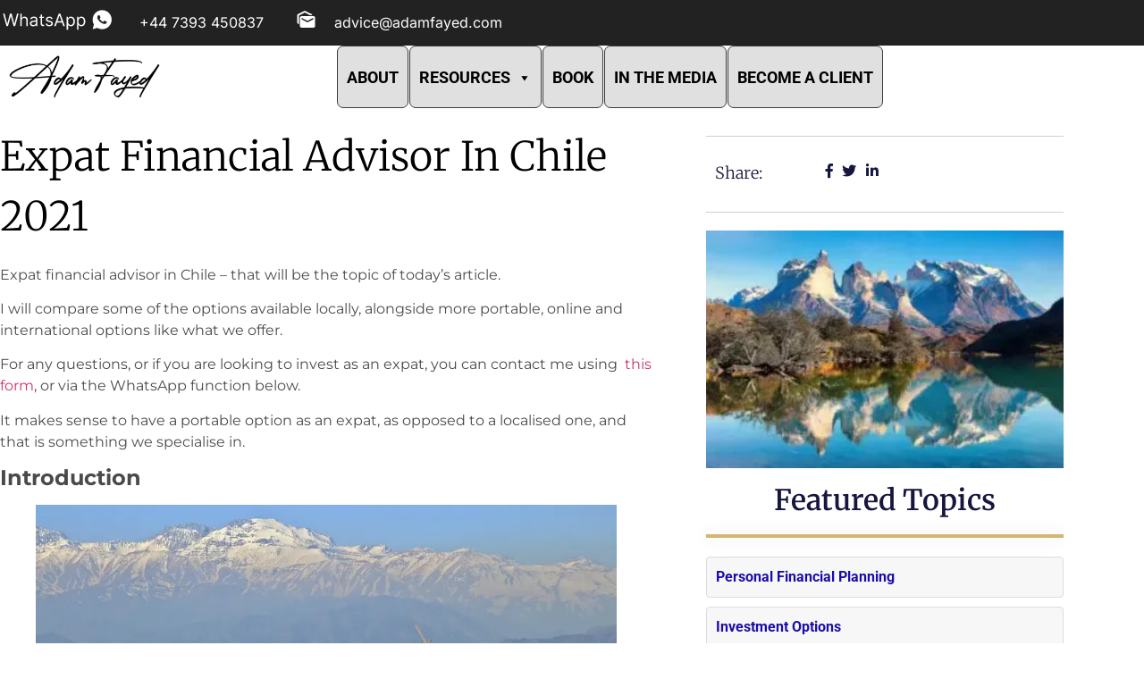

--- FILE ---
content_type: text/html; charset=UTF-8
request_url: https://adamfayed.com/expats/expat-financial-advisors/expat-financial-advisor-in-chile-2021/
body_size: 63314
content:
<!DOCTYPE html>
<html lang="en-US" prefix="og: https://ogp.me/ns#">
<head><meta charset="UTF-8"><script>if(navigator.userAgent.match(/MSIE|Internet Explorer/i)||navigator.userAgent.match(/Trident\/7\..*?rv:11/i)){var href=document.location.href;if(!href.match(/[?&]nowprocket/)){if(href.indexOf("?")==-1){if(href.indexOf("#")==-1){document.location.href=href+"?nowprocket=1"}else{document.location.href=href.replace("#","?nowprocket=1#")}}else{if(href.indexOf("#")==-1){document.location.href=href+"&nowprocket=1"}else{document.location.href=href.replace("#","&nowprocket=1#")}}}}</script><script>(()=>{class RocketLazyLoadScripts{constructor(){this.v="2.0.4",this.userEvents=["keydown","keyup","mousedown","mouseup","mousemove","mouseover","mouseout","touchmove","touchstart","touchend","touchcancel","wheel","click","dblclick","input"],this.attributeEvents=["onblur","onclick","oncontextmenu","ondblclick","onfocus","onmousedown","onmouseenter","onmouseleave","onmousemove","onmouseout","onmouseover","onmouseup","onmousewheel","onscroll","onsubmit"]}async t(){this.i(),this.o(),/iP(ad|hone)/.test(navigator.userAgent)&&this.h(),this.u(),this.l(this),this.m(),this.k(this),this.p(this),this._(),await Promise.all([this.R(),this.L()]),this.lastBreath=Date.now(),this.S(this),this.P(),this.D(),this.O(),this.M(),await this.C(this.delayedScripts.normal),await this.C(this.delayedScripts.defer),await this.C(this.delayedScripts.async),await this.T(),await this.F(),await this.j(),await this.A(),window.dispatchEvent(new Event("rocket-allScriptsLoaded")),this.everythingLoaded=!0,this.lastTouchEnd&&await new Promise(t=>setTimeout(t,500-Date.now()+this.lastTouchEnd)),this.I(),this.H(),this.U(),this.W()}i(){this.CSPIssue=sessionStorage.getItem("rocketCSPIssue"),document.addEventListener("securitypolicyviolation",t=>{this.CSPIssue||"script-src-elem"!==t.violatedDirective||"data"!==t.blockedURI||(this.CSPIssue=!0,sessionStorage.setItem("rocketCSPIssue",!0))},{isRocket:!0})}o(){window.addEventListener("pageshow",t=>{this.persisted=t.persisted,this.realWindowLoadedFired=!0},{isRocket:!0}),window.addEventListener("pagehide",()=>{this.onFirstUserAction=null},{isRocket:!0})}h(){let t;function e(e){t=e}window.addEventListener("touchstart",e,{isRocket:!0}),window.addEventListener("touchend",function i(o){o.changedTouches[0]&&t.changedTouches[0]&&Math.abs(o.changedTouches[0].pageX-t.changedTouches[0].pageX)<10&&Math.abs(o.changedTouches[0].pageY-t.changedTouches[0].pageY)<10&&o.timeStamp-t.timeStamp<200&&(window.removeEventListener("touchstart",e,{isRocket:!0}),window.removeEventListener("touchend",i,{isRocket:!0}),"INPUT"===o.target.tagName&&"text"===o.target.type||(o.target.dispatchEvent(new TouchEvent("touchend",{target:o.target,bubbles:!0})),o.target.dispatchEvent(new MouseEvent("mouseover",{target:o.target,bubbles:!0})),o.target.dispatchEvent(new PointerEvent("click",{target:o.target,bubbles:!0,cancelable:!0,detail:1,clientX:o.changedTouches[0].clientX,clientY:o.changedTouches[0].clientY})),event.preventDefault()))},{isRocket:!0})}q(t){this.userActionTriggered||("mousemove"!==t.type||this.firstMousemoveIgnored?"keyup"===t.type||"mouseover"===t.type||"mouseout"===t.type||(this.userActionTriggered=!0,this.onFirstUserAction&&this.onFirstUserAction()):this.firstMousemoveIgnored=!0),"click"===t.type&&t.preventDefault(),t.stopPropagation(),t.stopImmediatePropagation(),"touchstart"===this.lastEvent&&"touchend"===t.type&&(this.lastTouchEnd=Date.now()),"click"===t.type&&(this.lastTouchEnd=0),this.lastEvent=t.type,t.composedPath&&t.composedPath()[0].getRootNode()instanceof ShadowRoot&&(t.rocketTarget=t.composedPath()[0]),this.savedUserEvents.push(t)}u(){this.savedUserEvents=[],this.userEventHandler=this.q.bind(this),this.userEvents.forEach(t=>window.addEventListener(t,this.userEventHandler,{passive:!1,isRocket:!0})),document.addEventListener("visibilitychange",this.userEventHandler,{isRocket:!0})}U(){this.userEvents.forEach(t=>window.removeEventListener(t,this.userEventHandler,{passive:!1,isRocket:!0})),document.removeEventListener("visibilitychange",this.userEventHandler,{isRocket:!0}),this.savedUserEvents.forEach(t=>{(t.rocketTarget||t.target).dispatchEvent(new window[t.constructor.name](t.type,t))})}m(){const t="return false",e=Array.from(this.attributeEvents,t=>"data-rocket-"+t),i="["+this.attributeEvents.join("],[")+"]",o="[data-rocket-"+this.attributeEvents.join("],[data-rocket-")+"]",s=(e,i,o)=>{o&&o!==t&&(e.setAttribute("data-rocket-"+i,o),e["rocket"+i]=new Function("event",o),e.setAttribute(i,t))};new MutationObserver(t=>{for(const n of t)"attributes"===n.type&&(n.attributeName.startsWith("data-rocket-")||this.everythingLoaded?n.attributeName.startsWith("data-rocket-")&&this.everythingLoaded&&this.N(n.target,n.attributeName.substring(12)):s(n.target,n.attributeName,n.target.getAttribute(n.attributeName))),"childList"===n.type&&n.addedNodes.forEach(t=>{if(t.nodeType===Node.ELEMENT_NODE)if(this.everythingLoaded)for(const i of[t,...t.querySelectorAll(o)])for(const t of i.getAttributeNames())e.includes(t)&&this.N(i,t.substring(12));else for(const e of[t,...t.querySelectorAll(i)])for(const t of e.getAttributeNames())this.attributeEvents.includes(t)&&s(e,t,e.getAttribute(t))})}).observe(document,{subtree:!0,childList:!0,attributeFilter:[...this.attributeEvents,...e]})}I(){this.attributeEvents.forEach(t=>{document.querySelectorAll("[data-rocket-"+t+"]").forEach(e=>{this.N(e,t)})})}N(t,e){const i=t.getAttribute("data-rocket-"+e);i&&(t.setAttribute(e,i),t.removeAttribute("data-rocket-"+e))}k(t){Object.defineProperty(HTMLElement.prototype,"onclick",{get(){return this.rocketonclick||null},set(e){this.rocketonclick=e,this.setAttribute(t.everythingLoaded?"onclick":"data-rocket-onclick","this.rocketonclick(event)")}})}S(t){function e(e,i){let o=e[i];e[i]=null,Object.defineProperty(e,i,{get:()=>o,set(s){t.everythingLoaded?o=s:e["rocket"+i]=o=s}})}e(document,"onreadystatechange"),e(window,"onload"),e(window,"onpageshow");try{Object.defineProperty(document,"readyState",{get:()=>t.rocketReadyState,set(e){t.rocketReadyState=e},configurable:!0}),document.readyState="loading"}catch(t){console.log("WPRocket DJE readyState conflict, bypassing")}}l(t){this.originalAddEventListener=EventTarget.prototype.addEventListener,this.originalRemoveEventListener=EventTarget.prototype.removeEventListener,this.savedEventListeners=[],EventTarget.prototype.addEventListener=function(e,i,o){o&&o.isRocket||!t.B(e,this)&&!t.userEvents.includes(e)||t.B(e,this)&&!t.userActionTriggered||e.startsWith("rocket-")||t.everythingLoaded?t.originalAddEventListener.call(this,e,i,o):(t.savedEventListeners.push({target:this,remove:!1,type:e,func:i,options:o}),"mouseenter"!==e&&"mouseleave"!==e||t.originalAddEventListener.call(this,e,t.savedUserEvents.push,o))},EventTarget.prototype.removeEventListener=function(e,i,o){o&&o.isRocket||!t.B(e,this)&&!t.userEvents.includes(e)||t.B(e,this)&&!t.userActionTriggered||e.startsWith("rocket-")||t.everythingLoaded?t.originalRemoveEventListener.call(this,e,i,o):t.savedEventListeners.push({target:this,remove:!0,type:e,func:i,options:o})}}J(t,e){this.savedEventListeners=this.savedEventListeners.filter(i=>{let o=i.type,s=i.target||window;return e!==o||t!==s||(this.B(o,s)&&(i.type="rocket-"+o),this.$(i),!1)})}H(){EventTarget.prototype.addEventListener=this.originalAddEventListener,EventTarget.prototype.removeEventListener=this.originalRemoveEventListener,this.savedEventListeners.forEach(t=>this.$(t))}$(t){t.remove?this.originalRemoveEventListener.call(t.target,t.type,t.func,t.options):this.originalAddEventListener.call(t.target,t.type,t.func,t.options)}p(t){let e;function i(e){return t.everythingLoaded?e:e.split(" ").map(t=>"load"===t||t.startsWith("load.")?"rocket-jquery-load":t).join(" ")}function o(o){function s(e){const s=o.fn[e];o.fn[e]=o.fn.init.prototype[e]=function(){return this[0]===window&&t.userActionTriggered&&("string"==typeof arguments[0]||arguments[0]instanceof String?arguments[0]=i(arguments[0]):"object"==typeof arguments[0]&&Object.keys(arguments[0]).forEach(t=>{const e=arguments[0][t];delete arguments[0][t],arguments[0][i(t)]=e})),s.apply(this,arguments),this}}if(o&&o.fn&&!t.allJQueries.includes(o)){const e={DOMContentLoaded:[],"rocket-DOMContentLoaded":[]};for(const t in e)document.addEventListener(t,()=>{e[t].forEach(t=>t())},{isRocket:!0});o.fn.ready=o.fn.init.prototype.ready=function(i){function s(){parseInt(o.fn.jquery)>2?setTimeout(()=>i.bind(document)(o)):i.bind(document)(o)}return"function"==typeof i&&(t.realDomReadyFired?!t.userActionTriggered||t.fauxDomReadyFired?s():e["rocket-DOMContentLoaded"].push(s):e.DOMContentLoaded.push(s)),o([])},s("on"),s("one"),s("off"),t.allJQueries.push(o)}e=o}t.allJQueries=[],o(window.jQuery),Object.defineProperty(window,"jQuery",{get:()=>e,set(t){o(t)}})}P(){const t=new Map;document.write=document.writeln=function(e){const i=document.currentScript,o=document.createRange(),s=i.parentElement;let n=t.get(i);void 0===n&&(n=i.nextSibling,t.set(i,n));const c=document.createDocumentFragment();o.setStart(c,0),c.appendChild(o.createContextualFragment(e)),s.insertBefore(c,n)}}async R(){return new Promise(t=>{this.userActionTriggered?t():this.onFirstUserAction=t})}async L(){return new Promise(t=>{document.addEventListener("DOMContentLoaded",()=>{this.realDomReadyFired=!0,t()},{isRocket:!0})})}async j(){return this.realWindowLoadedFired?Promise.resolve():new Promise(t=>{window.addEventListener("load",t,{isRocket:!0})})}M(){this.pendingScripts=[];this.scriptsMutationObserver=new MutationObserver(t=>{for(const e of t)e.addedNodes.forEach(t=>{"SCRIPT"!==t.tagName||t.noModule||t.isWPRocket||this.pendingScripts.push({script:t,promise:new Promise(e=>{const i=()=>{const i=this.pendingScripts.findIndex(e=>e.script===t);i>=0&&this.pendingScripts.splice(i,1),e()};t.addEventListener("load",i,{isRocket:!0}),t.addEventListener("error",i,{isRocket:!0}),setTimeout(i,1e3)})})})}),this.scriptsMutationObserver.observe(document,{childList:!0,subtree:!0})}async F(){await this.X(),this.pendingScripts.length?(await this.pendingScripts[0].promise,await this.F()):this.scriptsMutationObserver.disconnect()}D(){this.delayedScripts={normal:[],async:[],defer:[]},document.querySelectorAll("script[type$=rocketlazyloadscript]").forEach(t=>{t.hasAttribute("data-rocket-src")?t.hasAttribute("async")&&!1!==t.async?this.delayedScripts.async.push(t):t.hasAttribute("defer")&&!1!==t.defer||"module"===t.getAttribute("data-rocket-type")?this.delayedScripts.defer.push(t):this.delayedScripts.normal.push(t):this.delayedScripts.normal.push(t)})}async _(){await this.L();let t=[];document.querySelectorAll("script[type$=rocketlazyloadscript][data-rocket-src]").forEach(e=>{let i=e.getAttribute("data-rocket-src");if(i&&!i.startsWith("data:")){i.startsWith("//")&&(i=location.protocol+i);try{const o=new URL(i).origin;o!==location.origin&&t.push({src:o,crossOrigin:e.crossOrigin||"module"===e.getAttribute("data-rocket-type")})}catch(t){}}}),t=[...new Map(t.map(t=>[JSON.stringify(t),t])).values()],this.Y(t,"preconnect")}async G(t){if(await this.K(),!0!==t.noModule||!("noModule"in HTMLScriptElement.prototype))return new Promise(e=>{let i;function o(){(i||t).setAttribute("data-rocket-status","executed"),e()}try{if(navigator.userAgent.includes("Firefox/")||""===navigator.vendor||this.CSPIssue)i=document.createElement("script"),[...t.attributes].forEach(t=>{let e=t.nodeName;"type"!==e&&("data-rocket-type"===e&&(e="type"),"data-rocket-src"===e&&(e="src"),i.setAttribute(e,t.nodeValue))}),t.text&&(i.text=t.text),t.nonce&&(i.nonce=t.nonce),i.hasAttribute("src")?(i.addEventListener("load",o,{isRocket:!0}),i.addEventListener("error",()=>{i.setAttribute("data-rocket-status","failed-network"),e()},{isRocket:!0}),setTimeout(()=>{i.isConnected||e()},1)):(i.text=t.text,o()),i.isWPRocket=!0,t.parentNode.replaceChild(i,t);else{const i=t.getAttribute("data-rocket-type"),s=t.getAttribute("data-rocket-src");i?(t.type=i,t.removeAttribute("data-rocket-type")):t.removeAttribute("type"),t.addEventListener("load",o,{isRocket:!0}),t.addEventListener("error",i=>{this.CSPIssue&&i.target.src.startsWith("data:")?(console.log("WPRocket: CSP fallback activated"),t.removeAttribute("src"),this.G(t).then(e)):(t.setAttribute("data-rocket-status","failed-network"),e())},{isRocket:!0}),s?(t.fetchPriority="high",t.removeAttribute("data-rocket-src"),t.src=s):t.src="data:text/javascript;base64,"+window.btoa(unescape(encodeURIComponent(t.text)))}}catch(i){t.setAttribute("data-rocket-status","failed-transform"),e()}});t.setAttribute("data-rocket-status","skipped")}async C(t){const e=t.shift();return e?(e.isConnected&&await this.G(e),this.C(t)):Promise.resolve()}O(){this.Y([...this.delayedScripts.normal,...this.delayedScripts.defer,...this.delayedScripts.async],"preload")}Y(t,e){this.trash=this.trash||[];let i=!0;var o=document.createDocumentFragment();t.forEach(t=>{const s=t.getAttribute&&t.getAttribute("data-rocket-src")||t.src;if(s&&!s.startsWith("data:")){const n=document.createElement("link");n.href=s,n.rel=e,"preconnect"!==e&&(n.as="script",n.fetchPriority=i?"high":"low"),t.getAttribute&&"module"===t.getAttribute("data-rocket-type")&&(n.crossOrigin=!0),t.crossOrigin&&(n.crossOrigin=t.crossOrigin),t.integrity&&(n.integrity=t.integrity),t.nonce&&(n.nonce=t.nonce),o.appendChild(n),this.trash.push(n),i=!1}}),document.head.appendChild(o)}W(){this.trash.forEach(t=>t.remove())}async T(){try{document.readyState="interactive"}catch(t){}this.fauxDomReadyFired=!0;try{await this.K(),this.J(document,"readystatechange"),document.dispatchEvent(new Event("rocket-readystatechange")),await this.K(),document.rocketonreadystatechange&&document.rocketonreadystatechange(),await this.K(),this.J(document,"DOMContentLoaded"),document.dispatchEvent(new Event("rocket-DOMContentLoaded")),await this.K(),this.J(window,"DOMContentLoaded"),window.dispatchEvent(new Event("rocket-DOMContentLoaded"))}catch(t){console.error(t)}}async A(){try{document.readyState="complete"}catch(t){}try{await this.K(),this.J(document,"readystatechange"),document.dispatchEvent(new Event("rocket-readystatechange")),await this.K(),document.rocketonreadystatechange&&document.rocketonreadystatechange(),await this.K(),this.J(window,"load"),window.dispatchEvent(new Event("rocket-load")),await this.K(),window.rocketonload&&window.rocketonload(),await this.K(),this.allJQueries.forEach(t=>t(window).trigger("rocket-jquery-load")),await this.K(),this.J(window,"pageshow");const t=new Event("rocket-pageshow");t.persisted=this.persisted,window.dispatchEvent(t),await this.K(),window.rocketonpageshow&&window.rocketonpageshow({persisted:this.persisted})}catch(t){console.error(t)}}async K(){Date.now()-this.lastBreath>45&&(await this.X(),this.lastBreath=Date.now())}async X(){return document.hidden?new Promise(t=>setTimeout(t)):new Promise(t=>requestAnimationFrame(t))}B(t,e){return e===document&&"readystatechange"===t||(e===document&&"DOMContentLoaded"===t||(e===window&&"DOMContentLoaded"===t||(e===window&&"load"===t||e===window&&"pageshow"===t)))}static run(){(new RocketLazyLoadScripts).t()}}RocketLazyLoadScripts.run()})();</script>
	
		
<!-- Google Tag Manager for WordPress by gtm4wp.com -->
<script data-cfasync="false" data-pagespeed-no-defer>
	var gtm4wp_datalayer_name = "dataLayer";
	var dataLayer = dataLayer || [];
</script>
<!-- End Google Tag Manager for WordPress by gtm4wp.com --><!-- Google tag (gtag.js) consent mode dataLayer added by Site Kit -->
<script type="rocketlazyloadscript" id="google_gtagjs-js-consent-mode-data-layer">
window.dataLayer = window.dataLayer || [];function gtag(){dataLayer.push(arguments);}
gtag('consent', 'default', {"ad_personalization":"denied","ad_storage":"denied","ad_user_data":"denied","analytics_storage":"denied","functionality_storage":"denied","security_storage":"denied","personalization_storage":"denied","region":["AT","BE","BG","CH","CY","CZ","DE","DK","EE","ES","FI","FR","GB","GR","HR","HU","IE","IS","IT","LI","LT","LU","LV","MT","NL","NO","PL","PT","RO","SE","SI","SK"],"wait_for_update":500});
window._googlesitekitConsentCategoryMap = {"statistics":["analytics_storage"],"marketing":["ad_storage","ad_user_data","ad_personalization"],"functional":["functionality_storage","security_storage"],"preferences":["personalization_storage"]};
window._googlesitekitConsents = {"ad_personalization":"denied","ad_storage":"denied","ad_user_data":"denied","analytics_storage":"denied","functionality_storage":"denied","security_storage":"denied","personalization_storage":"denied","region":["AT","BE","BG","CH","CY","CZ","DE","DK","EE","ES","FI","FR","GB","GR","HR","HU","IE","IS","IT","LI","LT","LU","LV","MT","NL","NO","PL","PT","RO","SE","SI","SK"],"wait_for_update":500};
</script>
<!-- End Google tag (gtag.js) consent mode dataLayer added by Site Kit -->

<!-- Search Engine Optimization by Rank Math PRO - https://rankmath.com/ -->
<meta name="viewport" content="width=device-width, initial-scale=1.0, viewport-fit=cover" /><title>Expat financial advisor in Chile 2021 | Adam Fayed</title><link rel="preload" href="https://adamfayed.com/wp-content/uploads/2023/11/Logo.png" as="image" imagesrcset="https://adamfayed.com/wp-content/uploads/2023/11/Logo.png 321w, https://adamfayed.com/wp-content/uploads/2023/11/Logo-300x90.png 300w, https://adamfayed.com/wp-content/uploads/2023/11/Logo-81x24.png 81w" imagesizes="(max-width: 321px) 100vw, 321px" fetchpriority="high"><link rel="preload" href="https://adamfayed.com/wp-content/uploads/2021/06/a2.jpg" as="image" imagesrcset="https://adamfayed.com/wp-content/uploads/2021/06/a2.jpg 1023w, https://adamfayed.com/wp-content/uploads/2021/06/a2-300x178.jpg 300w, https://adamfayed.com/wp-content/uploads/2021/06/a2-768x455.jpg 768w, https://adamfayed.com/wp-content/uploads/2021/06/a2-81x48.jpg 81w" imagesizes="(max-width: 1023px) 100vw, 1023px" fetchpriority="high"><link rel="preload" href="https://g9b3h6g3.stackpathcdn.com/wp-content/uploads/2021/01/smile-beige-jacket-4-1024x604.png.webp" as="image" fetchpriority="high"><link rel="preload" href="https://adamfayed.com/wp-content/uploads/2021/06/a1-2-300x200.jpg" as="image" imagesrcset="https://adamfayed.com/wp-content/uploads/2021/06/a1-2-300x200.jpg 300w, https://adamfayed.com/wp-content/uploads/2021/06/a1-2-1024x683.jpg 1024w, https://adamfayed.com/wp-content/uploads/2021/06/a1-2-768x512.jpg 768w, https://adamfayed.com/wp-content/uploads/2021/06/a1-2-1536x1024.jpg 1536w, https://adamfayed.com/wp-content/uploads/2021/06/a1-2-81x54.jpg 81w, https://adamfayed.com/wp-content/uploads/2021/06/a1-2.jpg 1980w" imagesizes="(max-width: 300px) 100vw, 300px" fetchpriority="high"><link rel="preload" href="https://adamfayed.com/wp-content/uploads/2023/11/Logo-White.png" as="image" imagesrcset="https://adamfayed.com/wp-content/uploads/2023/11/Logo-White.png 482w, https://adamfayed.com/wp-content/uploads/2023/11/Logo-White-300x90.png 300w, https://adamfayed.com/wp-content/uploads/2023/11/Logo-White-81x24.png 81w" imagesizes="(max-width: 482px) 100vw, 482px" fetchpriority="high"><style id="perfmatters-used-css">.wp-block-button__link{align-content:center;box-sizing:border-box;cursor:pointer;display:inline-block;height:100%;text-align:center;word-break:break-word;}.wp-block-button__link.aligncenter{text-align:center;}.wp-block-button__link.alignright{text-align:right;}:where(.wp-block-button__link){border-radius:9999px;box-shadow:none;padding:calc(.667em + 2px) calc(1.333em + 2px);text-decoration:none;}.wp-block-button[style*=text-decoration] .wp-block-button__link{text-decoration:inherit;}.wp-block-buttons>.wp-block-button.has-custom-width{max-width:none;}.wp-block-buttons>.wp-block-button.has-custom-width .wp-block-button__link{width:100%;}.wp-block-buttons>.wp-block-button.has-custom-font-size .wp-block-button__link{font-size:inherit;}.wp-block-buttons>.wp-block-button.wp-block-button__width-25{width:calc(25% - var(--wp--style--block-gap,.5em) * .75);}.wp-block-buttons>.wp-block-button.wp-block-button__width-50{width:calc(50% - var(--wp--style--block-gap,.5em) * .5);}.wp-block-buttons>.wp-block-button.wp-block-button__width-75{width:calc(75% - var(--wp--style--block-gap,.5em) * .25);}.wp-block-buttons>.wp-block-button.wp-block-button__width-100{flex-basis:100%;width:100%;}.wp-block-buttons.is-vertical>.wp-block-button.wp-block-button__width-25{width:25%;}.wp-block-buttons.is-vertical>.wp-block-button.wp-block-button__width-50{width:50%;}.wp-block-buttons.is-vertical>.wp-block-button.wp-block-button__width-75{width:75%;}.wp-block-button.is-style-squared,.wp-block-button__link.wp-block-button.is-style-squared{border-radius:0;}.wp-block-button.no-border-radius,.wp-block-button__link.no-border-radius{border-radius:0 !important;}:root :where(.wp-block-button .wp-block-button__link.is-style-outline),:root :where(.wp-block-button.is-style-outline>.wp-block-button__link){border:2px solid;padding:.667em 1.333em;}:root :where(.wp-block-button .wp-block-button__link.is-style-outline:not(.has-text-color)),:root :where(.wp-block-button.is-style-outline>.wp-block-button__link:not(.has-text-color)){color:currentColor;}:root :where(.wp-block-button .wp-block-button__link.is-style-outline:not(.has-background)),:root :where(.wp-block-button.is-style-outline>.wp-block-button__link:not(.has-background)){background-color:initial;background-image:none;}.wp-block-buttons{box-sizing:border-box;}.wp-block-buttons.is-vertical>.wp-block-button:last-child{margin-bottom:0;}.wp-block-buttons>.wp-block-button{display:inline-block;margin:0;}.wp-block-buttons.aligncenter{text-align:center;}.wp-block-buttons:not(.is-content-justification-space-between,.is-content-justification-right,.is-content-justification-left,.is-content-justification-center) .wp-block-button.aligncenter{margin-left:auto;margin-right:auto;width:100%;}.wp-block-buttons[style*=text-decoration] .wp-block-button,.wp-block-buttons[style*=text-decoration] .wp-block-button__link{text-decoration:inherit;}.wp-block-buttons.has-custom-font-size .wp-block-button__link{font-size:inherit;}.wp-block-buttons .wp-block-button__link{width:100%;}.wp-block-button.aligncenter,.wp-block-calendar{text-align:center;}:where(.wp-block-columns){margin-bottom:1.75em;}:where(.wp-block-columns.has-background){padding:1.25em 2.375em;}:where(.wp-block-post-comments input[type=submit]){border:none;}:where(.wp-block-cover-image:not(.has-text-color)),:where(.wp-block-cover:not(.has-text-color)){color:#fff;}:where(.wp-block-cover-image.is-light:not(.has-text-color)),:where(.wp-block-cover.is-light:not(.has-text-color)){color:#000;}:root :where(.wp-block-cover h1:not(.has-text-color)),:root :where(.wp-block-cover h2:not(.has-text-color)),:root :where(.wp-block-cover h3:not(.has-text-color)),:root :where(.wp-block-cover h4:not(.has-text-color)),:root :where(.wp-block-cover h5:not(.has-text-color)),:root :where(.wp-block-cover h6:not(.has-text-color)),:root :where(.wp-block-cover p:not(.has-text-color)){color:inherit;}:where(.wp-block-file){margin-bottom:1.5em;}:where(.wp-block-file__button){border-radius:2em;display:inline-block;padding:.5em 1em;}:where(.wp-block-file__button):where(a):active,:where(.wp-block-file__button):where(a):focus,:where(.wp-block-file__button):where(a):hover,:where(.wp-block-file__button):where(a):visited{box-shadow:none;color:#fff;opacity:.85;text-decoration:none;}:where(.wp-block-form-input__input){font-size:1em;margin-bottom:.5em;padding:0 .5em;}:where(.wp-block-form-input__input)[type=date],:where(.wp-block-form-input__input)[type=datetime-local],:where(.wp-block-form-input__input)[type=datetime],:where(.wp-block-form-input__input)[type=email],:where(.wp-block-form-input__input)[type=month],:where(.wp-block-form-input__input)[type=number],:where(.wp-block-form-input__input)[type=password],:where(.wp-block-form-input__input)[type=search],:where(.wp-block-form-input__input)[type=tel],:where(.wp-block-form-input__input)[type=text],:where(.wp-block-form-input__input)[type=time],:where(.wp-block-form-input__input)[type=url],:where(.wp-block-form-input__input)[type=week]{border-style:solid;border-width:1px;line-height:2;min-height:2em;}.wp-block-gallery.has-nested-images figure.wp-block-image:not(#individual-image){margin:0;width:calc(50% - var(--wp--style--unstable-gallery-gap,16px) / 2);}.wp-block-gallery.has-nested-images figure.wp-block-image{box-sizing:border-box;display:flex;flex-direction:column;flex-grow:1;justify-content:center;max-width:100%;position:relative;}.wp-block-gallery.has-nested-images figure.wp-block-image img{display:block;height:auto;max-width:100% !important;width:auto;}.wp-block-gallery.has-nested-images figure.wp-block-image figcaption,.wp-block-gallery.has-nested-images figure.wp-block-image:has(figcaption):before{bottom:0;left:0;max-height:100%;position:absolute;right:0;}.wp-block-gallery.has-nested-images figure.wp-block-image:has(figcaption):before{backdrop-filter:blur(3px);content:"";height:100%;-webkit-mask-image:linear-gradient(0deg,#000 20%,rgba(0,0,0,0));mask-image:linear-gradient(0deg,#000 20%,rgba(0,0,0,0));max-height:40%;pointer-events:none;}.wp-block-gallery.has-nested-images figure.wp-block-image figcaption{box-sizing:border-box;color:#fff;font-size:13px;margin:0;overflow:auto;padding:1em;text-align:center;text-shadow:0 0 1.5px #000;}.wp-block-gallery.has-nested-images figure.wp-block-image figcaption::-webkit-scrollbar{height:12px;width:12px;}.wp-block-gallery.has-nested-images figure.wp-block-image figcaption::-webkit-scrollbar-track{background-color:initial;}.wp-block-gallery.has-nested-images figure.wp-block-image figcaption::-webkit-scrollbar-thumb{background-clip:padding-box;background-color:initial;border:3px solid rgba(0,0,0,0);border-radius:8px;}.wp-block-gallery.has-nested-images figure.wp-block-image figcaption:focus-within::-webkit-scrollbar-thumb,.wp-block-gallery.has-nested-images figure.wp-block-image figcaption:focus::-webkit-scrollbar-thumb,.wp-block-gallery.has-nested-images figure.wp-block-image figcaption:hover::-webkit-scrollbar-thumb{background-color:rgba(255,255,255,.8);}.wp-block-gallery.has-nested-images figure.wp-block-image figcaption{scrollbar-color:rgba(0,0,0,0) rgba(0,0,0,0);scrollbar-gutter:stable both-edges;scrollbar-width:thin;}.wp-block-gallery.has-nested-images figure.wp-block-image figcaption:focus,.wp-block-gallery.has-nested-images figure.wp-block-image figcaption:focus-within,.wp-block-gallery.has-nested-images figure.wp-block-image figcaption:hover{scrollbar-color:rgba(255,255,255,.8) rgba(0,0,0,0);}.wp-block-gallery.has-nested-images figure.wp-block-image figcaption{will-change:transform;}@media (hover:none){.wp-block-gallery.has-nested-images figure.wp-block-image figcaption{scrollbar-color:rgba(255,255,255,.8) rgba(0,0,0,0);}}.wp-block-gallery.has-nested-images figure.wp-block-image figcaption{background:linear-gradient(0deg,rgba(0,0,0,.4),rgba(0,0,0,0));}.wp-block-gallery.has-nested-images figure.wp-block-image figcaption img{display:inline;}.wp-block-gallery.has-nested-images figure.wp-block-image figcaption a{color:inherit;}.wp-block-gallery.has-nested-images figure.wp-block-image.has-custom-border img{box-sizing:border-box;}.wp-block-gallery.has-nested-images figure.wp-block-image.has-custom-border>a,.wp-block-gallery.has-nested-images figure.wp-block-image.has-custom-border>div,.wp-block-gallery.has-nested-images figure.wp-block-image.is-style-rounded>a,.wp-block-gallery.has-nested-images figure.wp-block-image.is-style-rounded>div{flex:1 1 auto;}.wp-block-gallery.has-nested-images figure.wp-block-image.has-custom-border figcaption,.wp-block-gallery.has-nested-images figure.wp-block-image.is-style-rounded figcaption{background:none;color:inherit;flex:initial;margin:0;padding:10px 10px 9px;position:relative;text-shadow:none;}.wp-block-gallery.has-nested-images figure.wp-block-image.has-custom-border:before,.wp-block-gallery.has-nested-images figure.wp-block-image.is-style-rounded:before{content:none;}.wp-block-gallery.has-nested-images:not(.is-cropped) figure.wp-block-image:not(#individual-image){margin-bottom:auto;margin-top:0;}.wp-block-gallery.has-nested-images.is-cropped figure.wp-block-image:not(#individual-image){align-self:inherit;}.wp-block-gallery.has-nested-images.is-cropped figure.wp-block-image:not(#individual-image)>a,.wp-block-gallery.has-nested-images.is-cropped figure.wp-block-image:not(#individual-image)>div:not(.components-drop-zone){display:flex;}.wp-block-gallery.has-nested-images.is-cropped figure.wp-block-image:not(#individual-image) a,.wp-block-gallery.has-nested-images.is-cropped figure.wp-block-image:not(#individual-image) img{flex:1 0 0%;height:100%;object-fit:cover;width:100%;}.wp-block-gallery.has-nested-images.columns-1 figure.wp-block-image:not(#individual-image){width:100%;}@media (min-width:600px){.wp-block-gallery.has-nested-images.columns-3 figure.wp-block-image:not(#individual-image){width:calc(33.33333% - var(--wp--style--unstable-gallery-gap,16px) * .66667);}.wp-block-gallery.has-nested-images.columns-4 figure.wp-block-image:not(#individual-image){width:calc(25% - var(--wp--style--unstable-gallery-gap,16px) * .75);}.wp-block-gallery.has-nested-images.columns-5 figure.wp-block-image:not(#individual-image){width:calc(20% - var(--wp--style--unstable-gallery-gap,16px) * .8);}.wp-block-gallery.has-nested-images.columns-6 figure.wp-block-image:not(#individual-image){width:calc(16.66667% - var(--wp--style--unstable-gallery-gap,16px) * .83333);}.wp-block-gallery.has-nested-images.columns-7 figure.wp-block-image:not(#individual-image){width:calc(14.28571% - var(--wp--style--unstable-gallery-gap,16px) * .85714);}.wp-block-gallery.has-nested-images.columns-8 figure.wp-block-image:not(#individual-image){width:calc(12.5% - var(--wp--style--unstable-gallery-gap,16px) * .875);}.wp-block-gallery.has-nested-images.columns-default figure.wp-block-image:not(#individual-image){width:calc(33.33% - var(--wp--style--unstable-gallery-gap,16px) * .66667);}.wp-block-gallery.has-nested-images.columns-default figure.wp-block-image:not(#individual-image):first-child:nth-last-child(2),.wp-block-gallery.has-nested-images.columns-default figure.wp-block-image:not(#individual-image):first-child:nth-last-child(2)~figure.wp-block-image:not(#individual-image){width:calc(50% - var(--wp--style--unstable-gallery-gap,16px) * .5);}.wp-block-gallery.has-nested-images.columns-default figure.wp-block-image:not(#individual-image):first-child:last-child{width:100%;}}:where(.wp-block-group.wp-block-group-is-layout-constrained){position:relative;}.wp-block-image>a,.wp-block-image>figure>a{display:inline-block;}.wp-block-image img{box-sizing:border-box;height:auto;max-width:100%;vertical-align:bottom;}@media not (prefers-reduced-motion){.wp-block-image img.hide{visibility:hidden;}.wp-block-image img.show{animation:show-content-image .4s;}}.wp-block-image[style*=border-radius] img,.wp-block-image[style*=border-radius]>a{border-radius:inherit;}.wp-block-image.has-custom-border img{box-sizing:border-box;}.wp-block-image.aligncenter{text-align:center;}.wp-block-image.alignfull>a,.wp-block-image.alignwide>a{width:100%;}.wp-block-image.alignfull img,.wp-block-image.alignwide img{height:auto;width:100%;}.wp-block-image .aligncenter,.wp-block-image .alignleft,.wp-block-image .alignright,.wp-block-image.aligncenter,.wp-block-image.alignleft,.wp-block-image.alignright{display:table;}.wp-block-image .aligncenter>figcaption,.wp-block-image .alignleft>figcaption,.wp-block-image .alignright>figcaption,.wp-block-image.aligncenter>figcaption,.wp-block-image.alignleft>figcaption,.wp-block-image.alignright>figcaption{caption-side:bottom;display:table-caption;}.wp-block-image .alignleft{float:left;margin:.5em 1em .5em 0;}.wp-block-image .alignright{float:right;margin:.5em 0 .5em 1em;}.wp-block-image .aligncenter{margin-left:auto;margin-right:auto;}.wp-block-image :where(figcaption){margin-bottom:1em;margin-top:.5em;}.wp-block-image.is-style-circle-mask img{border-radius:9999px;}@supports ((-webkit-mask-image:none) or (mask-image:none)) or (-webkit-mask-image:none){.wp-block-image.is-style-circle-mask img{border-radius:0;-webkit-mask-image:url("data:image/svg+xml;utf8,<svg viewBox=\"0 0 100 100\" xmlns=\"http://www.w3.org/2000/svg\"><circle cx=\"50\" cy=\"50\" r=\"50\"/></svg>");mask-image:url("data:image/svg+xml;utf8,<svg viewBox=\"0 0 100 100\" xmlns=\"http://www.w3.org/2000/svg\"><circle cx=\"50\" cy=\"50\" r=\"50\"/></svg>");mask-mode:alpha;-webkit-mask-position:center;mask-position:center;-webkit-mask-repeat:no-repeat;mask-repeat:no-repeat;-webkit-mask-size:contain;mask-size:contain;}}:root :where(.wp-block-image.is-style-rounded img,.wp-block-image .is-style-rounded img){border-radius:9999px;}.wp-block-image figure{margin:0;}.wp-lightbox-overlay .wp-block-image{align-items:center;box-sizing:border-box;display:flex;height:100%;justify-content:center;margin:0;position:relative;transform-origin:0 0;width:100%;z-index:3000000;}.wp-lightbox-overlay .wp-block-image img{height:var(--wp--lightbox-image-height);min-height:var(--wp--lightbox-image-height);min-width:var(--wp--lightbox-image-width);width:var(--wp--lightbox-image-width);}.wp-lightbox-overlay .wp-block-image figcaption{display:none;}@keyframes show-content-image{0%{visibility:hidden;}99%{visibility:hidden;}to{visibility:visible;}}@keyframes turn-on-visibility{0%{opacity:0;}to{opacity:1;}}@keyframes turn-off-visibility{0%{opacity:1;visibility:visible;}99%{opacity:0;visibility:visible;}to{opacity:0;visibility:hidden;}}@keyframes lightbox-zoom-in{0%{transform:translate(calc(( -100vw + var(--wp--lightbox-scrollbar-width) ) / 2 + var(--wp--lightbox-initial-left-position)),calc(-50vh + var(--wp--lightbox-initial-top-position))) scale(var(--wp--lightbox-scale));}to{transform:translate(-50%,-50%) scale(1);}}@keyframes lightbox-zoom-out{0%{transform:translate(-50%,-50%) scale(1);visibility:visible;}99%{visibility:visible;}to{transform:translate(calc(( -100vw + var(--wp--lightbox-scrollbar-width) ) / 2 + var(--wp--lightbox-initial-left-position)),calc(-50vh + var(--wp--lightbox-initial-top-position))) scale(var(--wp--lightbox-scale));visibility:hidden;}}:where(.wp-block-latest-comments:not([style*=line-height] .wp-block-latest-comments__comment)){line-height:1.1;}:where(.wp-block-latest-comments:not([style*=line-height] .wp-block-latest-comments__comment-excerpt p)){line-height:1.8;}:root :where(.wp-block-latest-posts.is-grid){padding:0;}:root :where(.wp-block-latest-posts.wp-block-latest-posts__list){padding-left:0;}ol,ul{box-sizing:border-box;}:root :where(.wp-block-list.has-background){padding:1.25em 2.375em;}:where(.wp-block-navigation.has-background .wp-block-navigation-item a:not(.wp-element-button)),:where(.wp-block-navigation.has-background .wp-block-navigation-submenu a:not(.wp-element-button)){padding:.5em 1em;}:where(.wp-block-navigation .wp-block-navigation__submenu-container .wp-block-navigation-item a:not(.wp-element-button)),:where(.wp-block-navigation .wp-block-navigation__submenu-container .wp-block-navigation-submenu a:not(.wp-element-button)),:where(.wp-block-navigation .wp-block-navigation__submenu-container .wp-block-navigation-submenu button.wp-block-navigation-item__content),:where(.wp-block-navigation .wp-block-navigation__submenu-container .wp-block-pages-list__item button.wp-block-navigation-item__content){padding:.5em 1em;}@keyframes overlay-menu__fade-in-animation{0%{opacity:0;transform:translateY(.5em);}to{opacity:1;transform:translateY(0);}}:root :where(p.has-background){padding:1.25em 2.375em;}:where(p.has-text-color:not(.has-link-color)) a{color:inherit;}:where(.wp-block-post-comments-form input:not([type=submit])),:where(.wp-block-post-comments-form textarea){border:1px solid #949494;font-family:inherit;font-size:1em;}:where(.wp-block-post-comments-form input:where(:not([type=submit]):not([type=checkbox]))),:where(.wp-block-post-comments-form textarea){padding:calc(.667em + 2px);}:where(.wp-block-post-excerpt){box-sizing:border-box;margin-bottom:var(--wp--style--block-gap);margin-top:var(--wp--style--block-gap);}:where(.wp-block-preformatted.has-background){padding:1.25em 2.375em;}:where(.wp-block-search__button){border:1px solid #ccc;padding:6px 10px;}:where(.wp-block-search__input){appearance:none;border:1px solid #949494;flex-grow:1;font-family:inherit;font-size:inherit;font-style:inherit;font-weight:inherit;letter-spacing:inherit;line-height:inherit;margin-left:0;margin-right:0;min-width:3rem;padding:8px;text-decoration:unset !important;text-transform:inherit;}:where(.wp-block-search__button-inside .wp-block-search__inside-wrapper){background-color:#fff;border:1px solid #949494;box-sizing:border-box;padding:4px;}:where(.wp-block-search__button-inside .wp-block-search__inside-wrapper) :where(.wp-block-search__button){padding:4px 8px;}:root :where(.wp-block-separator.is-style-dots){height:auto;line-height:1;text-align:center;}:root :where(.wp-block-separator.is-style-dots):before{color:currentColor;content:"···";font-family:serif;font-size:1.5em;letter-spacing:2em;padding-left:2em;}:root :where(.wp-block-site-logo.is-style-rounded){border-radius:9999px;}:root :where(.wp-block-social-links .wp-social-link a){padding:.25em;}:root :where(.wp-block-social-links.is-style-logos-only .wp-social-link a){padding:0;}:root :where(.wp-block-social-links.is-style-pill-shape .wp-social-link a){padding-left:.6666666667em;padding-right:.6666666667em;}.wp-block-spacer{clear:both;}:root :where(.wp-block-tag-cloud.is-style-outline){display:flex;flex-wrap:wrap;gap:1ch;}:root :where(.wp-block-tag-cloud.is-style-outline a){border:1px solid;font-size:unset !important;margin-right:0;padding:1ch 2ch;text-decoration:none !important;}:root :where(.wp-block-table-of-contents){box-sizing:border-box;}:where(.wp-block-term-description){box-sizing:border-box;margin-bottom:var(--wp--style--block-gap);margin-top:var(--wp--style--block-gap);}:where(pre.wp-block-verse){font-family:inherit;}:root{--wp-block-synced-color:#7a00df;--wp-block-synced-color--rgb:122,0,223;--wp-bound-block-color:var(--wp-block-synced-color);--wp-editor-canvas-background:#ddd;--wp-admin-theme-color:#007cba;--wp-admin-theme-color--rgb:0,124,186;--wp-admin-theme-color-darker-10:#006ba1;--wp-admin-theme-color-darker-10--rgb:0,107,160.5;--wp-admin-theme-color-darker-20:#005a87;--wp-admin-theme-color-darker-20--rgb:0,90,135;--wp-admin-border-width-focus:2px;}@media (min-resolution:192dpi){:root{--wp-admin-border-width-focus:1.5px;}}.wp-element-button{cursor:pointer;}:root{--wp--preset--font-size--normal:16px;--wp--preset--font-size--huge:42px;}.aligncenter{clear:both;}.screen-reader-text{border:0;clip-path:inset(50%);height:1px;margin:-1px;overflow:hidden;padding:0;position:absolute;width:1px;word-wrap:normal !important;}.screen-reader-text:focus{background-color:#ddd;clip-path:none;color:#444;display:block;font-size:1em;height:auto;left:5px;line-height:normal;padding:15px 23px 14px;text-decoration:none;top:5px;width:auto;z-index:100000;}html :where(.has-border-color){border-style:solid;}html :where([style*=border-top-color]){border-top-style:solid;}html :where([style*=border-right-color]){border-right-style:solid;}html :where([style*=border-bottom-color]){border-bottom-style:solid;}html :where([style*=border-left-color]){border-left-style:solid;}html :where([style*=border-width]){border-style:solid;}html :where([style*=border-top-width]){border-top-style:solid;}html :where([style*=border-right-width]){border-right-style:solid;}html :where([style*=border-bottom-width]){border-bottom-style:solid;}html :where([style*=border-left-width]){border-left-style:solid;}html :where(img[class*=wp-image-]){height:auto;max-width:100%;}:where(figure){margin:0 0 1em;}html :where(.is-position-sticky){--wp-admin--admin-bar--position-offset:var(--wp-admin--admin-bar--height,0px);}@media screen and (max-width:600px){html :where(.is-position-sticky){--wp-admin--admin-bar--position-offset:0px;}}.bring-to-front,.ext .wp-block-image,.ext-relative{position:relative !important;}.ext .wp-block-image img,.ext-inline-block{display:inline-block !important;}.ext .wp-block-image,.ext-text-center{text-align:center !important;}.wp-block-button__link.has-black-background-color{border-color:var(--wp--preset--color--black,#000) !important;}.wp-block-button__link.has-white-background-color{border-color:var(--wp--preset--color--white,#fff) !important;}.ext .wp-block-buttons>.wp-block-button.wp-block-button__width-25{width:calc(25% - var(--wp--style--block-gap,.5em) * .75) !important;min-width:12rem !important;}.ext .wp-block-image img{vertical-align:middle !important;}body{--extendify--spacing--large:var(--wp--custom--spacing--large,clamp(2em,8vw,8em)) !important;--wp--preset--font-size--ext-small:1rem !important;--wp--preset--font-size--ext-medium:1.125rem !important;--wp--preset--font-size--ext-large:clamp(1.65rem,3.5vw,2.15rem) !important;--wp--preset--font-size--ext-x-large:clamp(3rem,6vw,4.75rem) !important;--wp--preset--font-size--ext-xx-large:clamp(3.25rem,7.5vw,5.75rem) !important;--wp--preset--color--black:#000 !important;--wp--preset--color--white:#fff !important;}html{line-height:1.15;-webkit-text-size-adjust:100%;}*,:after,:before{box-sizing:border-box;}body{background-color:#fff;color:#333;font-family:-apple-system,BlinkMacSystemFont,Segoe UI,Roboto,Helvetica Neue,Arial,Noto Sans,sans-serif,Apple Color Emoji,Segoe UI Emoji,Segoe UI Symbol,Noto Color Emoji;font-size:1rem;font-weight:400;line-height:1.5;margin:0;-webkit-font-smoothing:antialiased;-moz-osx-font-smoothing:grayscale;}h1,h2,h3,h4,h5,h6{color:inherit;font-family:inherit;font-weight:500;line-height:1.2;margin-block-end:1rem;margin-block-start:.5rem;}h1{font-size:2.5rem;}h2{font-size:2rem;}h3{font-size:1.75rem;}h4{font-size:1.5rem;}p{margin-block-end:.9rem;margin-block-start:0;}a{background-color:transparent;color:#c36;text-decoration:none;}a:active,a:hover{color:#336;}a:not([href]):not([tabindex]),a:not([href]):not([tabindex]):focus,a:not([href]):not([tabindex]):hover{color:inherit;text-decoration:none;}a:not([href]):not([tabindex]):focus{outline:0;}b,strong{font-weight:bolder;}small{font-size:80%;}sub,sup{font-size:75%;line-height:0;position:relative;vertical-align:baseline;}sub{bottom:-.25em;}sup{top:-.5em;}img{border-style:none;height:auto;max-width:100%;}figcaption{color:#333;font-size:16px;font-style:italic;font-weight:400;line-height:1.4;}[hidden],template{display:none;}@media print{*,:after,:before{background:transparent !important;box-shadow:none !important;color:#000 !important;text-shadow:none !important;}a,a:visited{text-decoration:underline;}a[href]:after{content:" (" attr(href) ")";}a[href^="#"]:after,a[href^="javascript:"]:after{content:"";}img,tr{-moz-column-break-inside:avoid;break-inside:avoid;}h2,h3,p{orphans:3;widows:3;}h2,h3{-moz-column-break-after:avoid;break-after:avoid;}}label{display:inline-block;line-height:1;vertical-align:middle;}button,input,optgroup,select,textarea{font-family:inherit;font-size:1rem;line-height:1.5;margin:0;}input[type=date],input[type=email],input[type=number],input[type=password],input[type=search],input[type=tel],input[type=text],input[type=url],select,textarea{border:1px solid #666;border-radius:3px;padding:.5rem 1rem;transition:all .3s;width:100%;}input[type=date]:focus,input[type=email]:focus,input[type=number]:focus,input[type=password]:focus,input[type=search]:focus,input[type=tel]:focus,input[type=text]:focus,input[type=url]:focus,select:focus,textarea:focus{border-color:#333;}button,input{overflow:visible;}button,select{text-transform:none;}[type=button],[type=reset],[type=submit],button{-webkit-appearance:button;width:auto;}[type=button],[type=submit],button{background-color:transparent;border:1px solid #c36;border-radius:3px;color:#c36;display:inline-block;font-size:1rem;font-weight:400;padding:.5rem 1rem;text-align:center;transition:all .3s;-webkit-user-select:none;-moz-user-select:none;user-select:none;white-space:nowrap;}[type=button]:focus:not(:focus-visible),[type=submit]:focus:not(:focus-visible),button:focus:not(:focus-visible){outline:none;}[type=button]:focus,[type=button]:hover,[type=submit]:focus,[type=submit]:hover,button:focus,button:hover{background-color:#c36;color:#fff;text-decoration:none;}[type=button]:not(:disabled),[type=submit]:not(:disabled),button:not(:disabled){cursor:pointer;}textarea{overflow:auto;resize:vertical;}[type=checkbox],[type=radio]{box-sizing:border-box;padding:0;}[type=number]::-webkit-inner-spin-button,[type=number]::-webkit-outer-spin-button{height:auto;}[type=search]{-webkit-appearance:textfield;outline-offset:-2px;}[type=search]::-webkit-search-decoration{-webkit-appearance:none;}::-webkit-file-upload-button{-webkit-appearance:button;font:inherit;}dd,dl,dt,li,ol,ul{background:transparent;border:0;font-size:100%;margin-block-end:0;margin-block-start:0;outline:0;vertical-align:baseline;}.comments-area a,.page-content a{text-decoration:underline;}.aligncenter{clear:both;display:block;margin-inline:auto;}.screen-reader-text{clip:rect(1px,1px,1px,1px);height:1px;overflow:hidden;position:absolute !important;width:1px;word-wrap:normal !important;}.screen-reader-text:focus{background-color:#eee;clip:auto !important;clip-path:none;color:#333;display:block;font-size:1rem;height:auto;left:5px;line-height:normal;padding:12px 24px;text-decoration:none;top:5px;width:auto;z-index:100000;}.site-header+.elementor{min-height:calc(100vh - 320px);}:root{--direction-multiplier:1;}body.rtl,html[dir=rtl]{--direction-multiplier:-1;}.elementor-screen-only,.screen-reader-text,.screen-reader-text span,.ui-helper-hidden-accessible{height:1px;margin:-1px;overflow:hidden;padding:0;position:absolute;top:-10000em;width:1px;clip:rect(0,0,0,0);border:0;}.elementor *,.elementor :after,.elementor :before{box-sizing:border-box;}.elementor a{box-shadow:none;text-decoration:none;}.elementor hr{background-color:transparent;margin:0;}.elementor img{border:none;border-radius:0;box-shadow:none;height:auto;max-width:100%;}.elementor .elementor-widget:not(.elementor-widget-text-editor):not(.elementor-widget-theme-post-content) figure{margin:0;}.elementor embed,.elementor iframe,.elementor object,.elementor video{border:none;line-height:1;margin:0;max-width:100%;width:100%;}.elementor .elementor-background,.elementor .elementor-background-holder,.elementor .elementor-background-video-container{direction:ltr;inset:0;overflow:hidden;position:absolute;z-index:0;}.elementor .elementor-background-video-container{pointer-events:none;transition:opacity 1s;}.elementor .elementor-background-video-container.elementor-loading{opacity:0;}.elementor .elementor-background-video,.elementor .elementor-background-video-embed{max-width:none;}.elementor .elementor-background-video,.elementor .elementor-background-video-embed,.elementor .elementor-background-video-hosted{inset-block-start:50%;inset-inline-start:50%;position:absolute;transform:translate(-50%,-50%);}.elementor .elementor-background-video-hosted{-o-object-fit:cover;object-fit:cover;}.elementor .elementor-background-overlay{inset:0;position:absolute;}.elementor .elementor-background-slideshow{inset:0;position:absolute;z-index:0;}.elementor .elementor-background-slideshow__slide__image{background-position:50%;background-size:cover;height:100%;width:100%;}.e-con-inner>.elementor-element.elementor-absolute,.e-con>.elementor-element.elementor-absolute,.elementor-widget-wrap>.elementor-element.elementor-absolute{position:absolute;}.e-con-inner>.elementor-element.elementor-fixed,.e-con>.elementor-element.elementor-fixed,.elementor-widget-wrap>.elementor-element.elementor-fixed{position:fixed;}.elementor-widget-wrap .elementor-element.elementor-widget__width-auto,.elementor-widget-wrap .elementor-element.elementor-widget__width-initial{max-width:100%;}@media (max-width:1024px){.elementor-widget-wrap .elementor-element.elementor-widget-tablet__width-auto,.elementor-widget-wrap .elementor-element.elementor-widget-tablet__width-initial{max-width:100%;}}@media (max-width:767px){.elementor-widget-wrap .elementor-element.elementor-widget-mobile__width-auto,.elementor-widget-wrap .elementor-element.elementor-widget-mobile__width-initial{max-width:100%;}}.elementor-element.elementor-absolute,.elementor-element.elementor-fixed{z-index:1;}.elementor-element{--flex-direction:initial;--flex-wrap:initial;--justify-content:initial;--align-items:initial;--align-content:initial;--gap:initial;--flex-basis:initial;--flex-grow:initial;--flex-shrink:initial;--order:initial;--align-self:initial;align-self:var(--align-self);flex-basis:var(--flex-basis);flex-grow:var(--flex-grow);flex-shrink:var(--flex-shrink);order:var(--order);}.elementor-element:where(.e-con-full,.elementor-widget){align-content:var(--align-content);align-items:var(--align-items);flex-direction:var(--flex-direction);flex-wrap:var(--flex-wrap);gap:var(--row-gap) var(--column-gap);justify-content:var(--justify-content);}@media (max-width:767px){.elementor-mobile-align-center{text-align:center;}.elementor-mobile-align-center .elementor-button,.elementor-mobile-align-left .elementor-button,.elementor-mobile-align-right .elementor-button{width:auto;}}:root{--page-title-display:block;}.elementor-page-title,h1.entry-title{display:var(--page-title-display);}@keyframes eicon-spin{0%{transform:rotate(0deg);}to{transform:rotate(359deg);}}.elementor-section{position:relative;}.elementor-section .elementor-container{display:flex;margin-inline:auto;position:relative;}@media (max-width:1024px){.elementor-section .elementor-container{flex-wrap:wrap;}}.elementor-section.elementor-section-boxed>.elementor-container{max-width:1140px;}.elementor-section.elementor-section-stretched{position:relative;width:100%;}.elementor-section.elementor-section-items-top>.elementor-container{align-items:flex-start;}.elementor-section.elementor-section-items-middle>.elementor-container{align-items:center;}.elementor-section.elementor-section-items-bottom>.elementor-container{align-items:flex-end;}@media (min-width:768px){.elementor-section.elementor-section-height-full{height:100vh;}.elementor-section.elementor-section-height-full>.elementor-container{height:100%;}}.elementor-bc-flex-widget .elementor-section-content-top>.elementor-container>.elementor-column>.elementor-widget-wrap{align-items:flex-start;}.elementor-bc-flex-widget .elementor-section-content-middle>.elementor-container>.elementor-column>.elementor-widget-wrap{align-items:center;}.elementor-bc-flex-widget .elementor-section-content-bottom>.elementor-container>.elementor-column>.elementor-widget-wrap{align-items:flex-end;}.elementor-widget-wrap{align-content:flex-start;flex-wrap:wrap;position:relative;width:100%;}.elementor:not(.elementor-bc-flex-widget) .elementor-widget-wrap{display:flex;}.elementor-widget-wrap>.elementor-element{width:100%;}.elementor-widget-wrap.e-swiper-container{width:calc(100% - ( var(--e-column-margin-left,0px) + var(--e-column-margin-right,0px) ));}.elementor-widget{position:relative;}.elementor-widget:not(:last-child){margin-block-end:var(--kit-widget-spacing,20px);}.elementor-widget:not(:last-child).elementor-absolute,.elementor-widget:not(:last-child).elementor-widget__width-auto,.elementor-widget:not(:last-child).elementor-widget__width-initial{margin-block-end:0;}.elementor-column{display:flex;min-height:1px;position:relative;}.elementor-column-gap-narrow>.elementor-column>.elementor-element-populated{padding:5px;}.elementor-column-gap-default>.elementor-column>.elementor-element-populated{padding:10px;}.elementor-column-gap-extended>.elementor-column>.elementor-element-populated{padding:15px;}.elementor-column-gap-wide>.elementor-column>.elementor-element-populated{padding:20px;}.elementor-column-gap-wider>.elementor-column>.elementor-element-populated{padding:30px;}.elementor-inner-section .elementor-column-gap-no .elementor-element-populated{padding:0;}@media (min-width:768px){.elementor-column.elementor-col-10,.elementor-column[data-col="10"]{width:10%;}.elementor-column.elementor-col-11,.elementor-column[data-col="11"]{width:11.111%;}.elementor-column.elementor-col-12,.elementor-column[data-col="12"]{width:12.5%;}.elementor-column.elementor-col-14,.elementor-column[data-col="14"]{width:14.285%;}.elementor-column.elementor-col-16,.elementor-column[data-col="16"]{width:16.666%;}.elementor-column.elementor-col-20,.elementor-column[data-col="20"]{width:20%;}.elementor-column.elementor-col-25,.elementor-column[data-col="25"]{width:25%;}.elementor-column.elementor-col-30,.elementor-column[data-col="30"]{width:30%;}.elementor-column.elementor-col-33,.elementor-column[data-col="33"]{width:33.333%;}.elementor-column.elementor-col-40,.elementor-column[data-col="40"]{width:40%;}.elementor-column.elementor-col-50,.elementor-column[data-col="50"]{width:50%;}.elementor-column.elementor-col-60,.elementor-column[data-col="60"]{width:60%;}.elementor-column.elementor-col-66,.elementor-column[data-col="66"]{width:66.666%;}.elementor-column.elementor-col-70,.elementor-column[data-col="70"]{width:70%;}.elementor-column.elementor-col-75,.elementor-column[data-col="75"]{width:75%;}.elementor-column.elementor-col-80,.elementor-column[data-col="80"]{width:80%;}.elementor-column.elementor-col-83,.elementor-column[data-col="83"]{width:83.333%;}.elementor-column.elementor-col-90,.elementor-column[data-col="90"]{width:90%;}.elementor-column.elementor-col-100,.elementor-column[data-col="100"]{width:100%;}}@media (max-width:479px){.elementor-column.elementor-xs-10{width:10%;}.elementor-column.elementor-xs-11{width:11.111%;}.elementor-column.elementor-xs-12{width:12.5%;}.elementor-column.elementor-xs-14{width:14.285%;}.elementor-column.elementor-xs-16{width:16.666%;}.elementor-column.elementor-xs-20{width:20%;}.elementor-column.elementor-xs-25{width:25%;}.elementor-column.elementor-xs-30{width:30%;}.elementor-column.elementor-xs-33{width:33.333%;}.elementor-column.elementor-xs-40{width:40%;}.elementor-column.elementor-xs-50{width:50%;}.elementor-column.elementor-xs-60{width:60%;}.elementor-column.elementor-xs-66{width:66.666%;}.elementor-column.elementor-xs-70{width:70%;}.elementor-column.elementor-xs-75{width:75%;}.elementor-column.elementor-xs-80{width:80%;}.elementor-column.elementor-xs-83{width:83.333%;}.elementor-column.elementor-xs-90{width:90%;}.elementor-column.elementor-xs-100{width:100%;}}@media (max-width:767px){.elementor-column.elementor-sm-10{width:10%;}.elementor-column.elementor-sm-11{width:11.111%;}.elementor-column.elementor-sm-12{width:12.5%;}.elementor-column.elementor-sm-14{width:14.285%;}.elementor-column.elementor-sm-16{width:16.666%;}.elementor-column.elementor-sm-20{width:20%;}.elementor-column.elementor-sm-25{width:25%;}.elementor-column.elementor-sm-30{width:30%;}.elementor-column.elementor-sm-33{width:33.333%;}.elementor-column.elementor-sm-40{width:40%;}.elementor-column.elementor-sm-50{width:50%;}.elementor-column.elementor-sm-60{width:60%;}.elementor-column.elementor-sm-66{width:66.666%;}.elementor-column.elementor-sm-70{width:70%;}.elementor-column.elementor-sm-75{width:75%;}.elementor-column.elementor-sm-80{width:80%;}.elementor-column.elementor-sm-83{width:83.333%;}.elementor-column.elementor-sm-90{width:90%;}.elementor-column.elementor-sm-100{width:100%;}}@media (min-width:768px) and (max-width:1024px){.elementor-column.elementor-md-10{width:10%;}.elementor-column.elementor-md-11{width:11.111%;}.elementor-column.elementor-md-12{width:12.5%;}.elementor-column.elementor-md-14{width:14.285%;}.elementor-column.elementor-md-16{width:16.666%;}.elementor-column.elementor-md-20{width:20%;}.elementor-column.elementor-md-25{width:25%;}.elementor-column.elementor-md-30{width:30%;}.elementor-column.elementor-md-33{width:33.333%;}.elementor-column.elementor-md-40{width:40%;}.elementor-column.elementor-md-50{width:50%;}.elementor-column.elementor-md-60{width:60%;}.elementor-column.elementor-md-66{width:66.666%;}.elementor-column.elementor-md-70{width:70%;}.elementor-column.elementor-md-75{width:75%;}.elementor-column.elementor-md-80{width:80%;}.elementor-column.elementor-md-83{width:83.333%;}.elementor-column.elementor-md-90{width:90%;}.elementor-column.elementor-md-100{width:100%;}}@media (max-width:767px){.elementor-column{width:100%;}}.elementor-grid{display:grid;grid-column-gap:var(--grid-column-gap);grid-row-gap:var(--grid-row-gap);}.elementor-grid .elementor-grid-item{min-width:0;}.elementor-grid-0 .elementor-grid{display:inline-block;margin-block-end:calc(-1 * var(--grid-row-gap));width:100%;word-spacing:var(--grid-column-gap);}.elementor-grid-0 .elementor-grid .elementor-grid-item{display:inline-block;margin-block-end:var(--grid-row-gap);word-break:break-word;}@media (min-width:1025px){#elementor-device-mode:after{content:"desktop";}}@media (min-width:-1){#elementor-device-mode:after{content:"widescreen";}}@media (max-width:-1){#elementor-device-mode:after{content:"laptop";content:"tablet_extra";}}@media (max-width:1024px){#elementor-device-mode:after{content:"tablet";}}@media (max-width:-1){#elementor-device-mode:after{content:"mobile_extra";}}@media (max-width:767px){#elementor-device-mode:after{content:"mobile";}}@media (prefers-reduced-motion:no-preference){html{scroll-behavior:smooth;}}.e-con .elementor-widget.elementor-widget{margin-block-end:0;}.e-con:before,.e-con>.elementor-background-slideshow:before,.e-con>.elementor-motion-effects-container>.elementor-motion-effects-layer:before,:is(.e-con,.e-con>.e-con-inner)>.elementor-background-video-container:before{border-block-end-width:var(--border-block-end-width);border-block-start-width:var(--border-block-start-width);border-color:var(--border-color);border-inline-end-width:var(--border-inline-end-width);border-inline-start-width:var(--border-inline-start-width);border-radius:var(--border-radius);border-style:var(--border-style);content:var(--background-overlay);display:block;height:max(100% + var(--border-top-width) + var(--border-bottom-width),100%);left:calc(0px - var(--border-left-width));mix-blend-mode:var(--overlay-mix-blend-mode);opacity:var(--overlay-opacity);position:absolute;top:calc(0px - var(--border-top-width));transition:var(--overlay-transition,.3s);width:max(100% + var(--border-left-width) + var(--border-right-width),100%);}.e-con>.elementor-background-slideshow,:is(.e-con,.e-con>.e-con-inner)>.elementor-background-video-container{border-block-end-width:var(--border-block-end-width);border-block-start-width:var(--border-block-start-width);border-color:var(--border-color);border-inline-end-width:var(--border-inline-end-width);border-inline-start-width:var(--border-inline-start-width);border-radius:var(--border-radius);border-style:var(--border-style);height:max(100% + var(--border-top-width) + var(--border-bottom-width),100%);left:calc(0px - var(--border-left-width));top:calc(0px - var(--border-top-width));width:max(100% + var(--border-left-width) + var(--border-right-width),100%);}:is(.e-con,.e-con>.e-con-inner)>.elementor-background-slideshow:before{z-index:2;}.e-con .elementor-widget{min-width:0;}.e-con .elementor-widget-empty,.e-con .elementor-widget-google_maps,.e-con .elementor-widget-video,.e-con .elementor-widget.e-widget-swiper{width:100%;}.e-con>.e-con-inner>.elementor-widget>.elementor-widget-container,.e-con>.elementor-widget>.elementor-widget-container{height:100%;}.e-con.e-con>.e-con-inner>.elementor-widget,.elementor.elementor .e-con>.elementor-widget{max-width:100%;}.e-con .elementor-widget:not(:last-child){--kit-widget-spacing:0px;}.elementor-element:where(:not(.e-con)):where(:not(.e-div-block-base)) .elementor-widget-container,.elementor-element:where(:not(.e-con)):where(:not(.e-div-block-base)):not(:has(.elementor-widget-container)){transition:background .3s,border .3s,border-radius .3s,box-shadow .3s,transform var(--e-transform-transition-duration,.4s);}.elementor-heading-title{line-height:1;margin:0;padding:0;}.elementor-button{background-color:#69727d;border-radius:3px;color:#fff;display:inline-block;fill:#fff;font-size:15px;line-height:1;padding:12px 24px;text-align:center;transition:all .3s;}.elementor-button:focus,.elementor-button:hover,.elementor-button:visited{color:#fff;}.elementor-button-content-wrapper{display:flex;flex-direction:row;gap:5px;justify-content:center;}.elementor-button-text{display:inline-block;}.elementor-button span{text-decoration:inherit;}.elementor-element.elementor-button-info .elementor-button{background-color:#5bc0de;}.elementor-element.elementor-button-success .elementor-button{background-color:#5cb85c;}.elementor-element.elementor-button-warning .elementor-button{background-color:#f0ad4e;}.elementor-element.elementor-button-danger .elementor-button{background-color:#d9534f;}.elementor-icon{color:#69727d;display:inline-block;font-size:50px;line-height:1;text-align:center;transition:all .3s;}.elementor-icon:hover{color:#69727d;}.elementor-icon i,.elementor-icon svg{display:block;height:1em;position:relative;width:1em;}.elementor-icon i:before,.elementor-icon svg:before{left:50%;position:absolute;transform:translateX(-50%);}.elementor-shape-circle .elementor-icon{border-radius:50%;}.e-transform .elementor-widget-container,.e-transform:not(:has(.elementor-widget-container)){transform:perspective(var(--e-transform-perspective,0)) rotate(var(--e-transform-rotateZ,0)) rotateX(var(--e-transform-rotateX,0)) rotateY(var(--e-transform-rotateY,0)) translate(var(--e-transform-translate,0)) translateX(var(--e-transform-translateX,0)) translateY(var(--e-transform-translateY,0)) scaleX(calc(var(--e-transform-flipX,1) * var(--e-transform-scaleX,var(--e-transform-scale,1)))) scaleY(calc(var(--e-transform-flipY,1) * var(--e-transform-scaleY,var(--e-transform-scale,1)))) skewX(var(--e-transform-skewX,0)) skewY(var(--e-transform-skewY,0));transform-origin:var(--e-transform-origin-y) var(--e-transform-origin-x);}.animated{animation-duration:1.25s;}.animated.animated-slow{animation-duration:2s;}.animated.animated-fast{animation-duration:.75s;}.animated.infinite{animation-iteration-count:infinite;}.animated.reverse{animation-direction:reverse;animation-fill-mode:forwards;}@media (prefers-reduced-motion:reduce){.animated{animation:none !important;}html *{transition-delay:0s !important;transition-duration:0s !important;}}@media (max-width:767px){.elementor .elementor-hidden-mobile,.elementor .elementor-hidden-phone{display:none;}}@media (min-width:-1) and (max-width:-1){.elementor .elementor-hidden-mobile_extra{display:none;}}@media (min-width:768px) and (max-width:1024px){.elementor .elementor-hidden-tablet{display:none;}}@media (min-width:-1) and (max-width:-1){.elementor .elementor-hidden-laptop,.elementor .elementor-hidden-tablet_extra{display:none;}}@media (min-width:1025px) and (max-width:99999px){.elementor .elementor-hidden-desktop{display:none;}}@media (min-width:-1){.elementor .elementor-hidden-widescreen{display:none;}}.elementor-lightbox .dialog-widget-content{width:100%;height:100%;}.eael-widget-otea-active .elementor-element:hover>.elementor-element-overlay,.eael-widget-otea-active .elementor-empty-view,.eael-widget-otea-active .elementor-add-section-inline,.eael-widget-otea-active .elementor-add-section{display:initial !important;}.elementor-lightbox .dialog-widget-content{width:100%;height:100%;}.eael-widget-otea-active .elementor-element:hover>.elementor-element-overlay,.eael-widget-otea-active .elementor-empty-view,.eael-widget-otea-active .elementor-add-section-inline,.eael-widget-otea-active .elementor-add-section{display:initial !important;}.eael-simple-menu-container{min-height:50px;}.elementor-widget-eael-simple-menu.eael-hamburger--mobile.eael-hamburger--responsive .eael-simple-menu-container,.elementor-widget-eael-simple-menu.eael-hamburger--mobile_extra.eael-hamburger--responsive .eael-simple-menu-container,.elementor-widget-eael-simple-menu.eael-hamburger--tablet.eael-hamburger--responsive .eael-simple-menu-container,.elementor-widget-eael-simple-menu.eael-hamburger--tablet_extra.eael-hamburger--responsive .eael-simple-menu-container,.elementor-widget-eael-simple-menu.eael-hamburger--laptop.eael-hamburger--responsive .eael-simple-menu-container,.elementor-widget-eael-simple-menu.eael-hamburger--desktop.eael-hamburger--responsive .eael-simple-menu-container,.elementor-widget-eael-simple-menu.eael-hamburger--widescreen.eael-hamburger--responsive .eael-simple-menu-container{min-height:50px;overflow:visible;}.elementor-widget-eael-simple-menu.eael-hamburger--mobile.eael-hamburger--responsive .eael-simple-menu-container .eael-simple-menu.eael-simple-menu-horizontal,.elementor-widget-eael-simple-menu.eael-hamburger--mobile.eael-hamburger--responsive .eael-simple-menu-container .eael-simple-menu.eael-simple-menu-vertical,.elementor-widget-eael-simple-menu.eael-hamburger--mobile_extra.eael-hamburger--responsive .eael-simple-menu-container .eael-simple-menu.eael-simple-menu-horizontal,.elementor-widget-eael-simple-menu.eael-hamburger--mobile_extra.eael-hamburger--responsive .eael-simple-menu-container .eael-simple-menu.eael-simple-menu-vertical,.elementor-widget-eael-simple-menu.eael-hamburger--tablet.eael-hamburger--responsive .eael-simple-menu-container .eael-simple-menu.eael-simple-menu-horizontal,.elementor-widget-eael-simple-menu.eael-hamburger--tablet.eael-hamburger--responsive .eael-simple-menu-container .eael-simple-menu.eael-simple-menu-vertical,.elementor-widget-eael-simple-menu.eael-hamburger--tablet_extra.eael-hamburger--responsive .eael-simple-menu-container .eael-simple-menu.eael-simple-menu-horizontal,.elementor-widget-eael-simple-menu.eael-hamburger--tablet_extra.eael-hamburger--responsive .eael-simple-menu-container .eael-simple-menu.eael-simple-menu-vertical,.elementor-widget-eael-simple-menu.eael-hamburger--laptop.eael-hamburger--responsive .eael-simple-menu-container .eael-simple-menu.eael-simple-menu-horizontal,.elementor-widget-eael-simple-menu.eael-hamburger--laptop.eael-hamburger--responsive .eael-simple-menu-container .eael-simple-menu.eael-simple-menu-vertical,.elementor-widget-eael-simple-menu.eael-hamburger--desktop.eael-hamburger--responsive .eael-simple-menu-container .eael-simple-menu.eael-simple-menu-horizontal,.elementor-widget-eael-simple-menu.eael-hamburger--desktop.eael-hamburger--responsive .eael-simple-menu-container .eael-simple-menu.eael-simple-menu-vertical,.elementor-widget-eael-simple-menu.eael-hamburger--widescreen.eael-hamburger--responsive .eael-simple-menu-container .eael-simple-menu.eael-simple-menu-horizontal,.elementor-widget-eael-simple-menu.eael-hamburger--widescreen.eael-hamburger--responsive .eael-simple-menu-container .eael-simple-menu.eael-simple-menu-vertical{position:absolute;top:50px;background-color:#54595f;width:100%;z-index:9;display:none;}.elementor-widget-eael-simple-menu.eael-hamburger--mobile.eael-hamburger--responsive .eael-simple-menu-container .eael-simple-menu.eael-simple-menu-horizontal li,.elementor-widget-eael-simple-menu.eael-hamburger--mobile.eael-hamburger--responsive .eael-simple-menu-container .eael-simple-menu.eael-simple-menu-vertical li,.elementor-widget-eael-simple-menu.eael-hamburger--mobile_extra.eael-hamburger--responsive .eael-simple-menu-container .eael-simple-menu.eael-simple-menu-horizontal li,.elementor-widget-eael-simple-menu.eael-hamburger--mobile_extra.eael-hamburger--responsive .eael-simple-menu-container .eael-simple-menu.eael-simple-menu-vertical li,.elementor-widget-eael-simple-menu.eael-hamburger--tablet.eael-hamburger--responsive .eael-simple-menu-container .eael-simple-menu.eael-simple-menu-horizontal li,.elementor-widget-eael-simple-menu.eael-hamburger--tablet.eael-hamburger--responsive .eael-simple-menu-container .eael-simple-menu.eael-simple-menu-vertical li,.elementor-widget-eael-simple-menu.eael-hamburger--tablet_extra.eael-hamburger--responsive .eael-simple-menu-container .eael-simple-menu.eael-simple-menu-horizontal li,.elementor-widget-eael-simple-menu.eael-hamburger--tablet_extra.eael-hamburger--responsive .eael-simple-menu-container .eael-simple-menu.eael-simple-menu-vertical li,.elementor-widget-eael-simple-menu.eael-hamburger--laptop.eael-hamburger--responsive .eael-simple-menu-container .eael-simple-menu.eael-simple-menu-horizontal li,.elementor-widget-eael-simple-menu.eael-hamburger--laptop.eael-hamburger--responsive .eael-simple-menu-container .eael-simple-menu.eael-simple-menu-vertical li,.elementor-widget-eael-simple-menu.eael-hamburger--desktop.eael-hamburger--responsive .eael-simple-menu-container .eael-simple-menu.eael-simple-menu-horizontal li,.elementor-widget-eael-simple-menu.eael-hamburger--desktop.eael-hamburger--responsive .eael-simple-menu-container .eael-simple-menu.eael-simple-menu-vertical li,.elementor-widget-eael-simple-menu.eael-hamburger--widescreen.eael-hamburger--responsive .eael-simple-menu-container .eael-simple-menu.eael-simple-menu-horizontal li,.elementor-widget-eael-simple-menu.eael-hamburger--widescreen.eael-hamburger--responsive .eael-simple-menu-container .eael-simple-menu.eael-simple-menu-vertical li{float:none;display:block;}.elementor-widget-eael-simple-menu.eael-hamburger--mobile.eael-hamburger--responsive .eael-simple-menu-container .eael-simple-menu.eael-simple-menu-horizontal li a,.elementor-widget-eael-simple-menu.eael-hamburger--mobile.eael-hamburger--responsive .eael-simple-menu-container .eael-simple-menu.eael-simple-menu-vertical li a,.elementor-widget-eael-simple-menu.eael-hamburger--mobile_extra.eael-hamburger--responsive .eael-simple-menu-container .eael-simple-menu.eael-simple-menu-horizontal li a,.elementor-widget-eael-simple-menu.eael-hamburger--mobile_extra.eael-hamburger--responsive .eael-simple-menu-container .eael-simple-menu.eael-simple-menu-vertical li a,.elementor-widget-eael-simple-menu.eael-hamburger--tablet.eael-hamburger--responsive .eael-simple-menu-container .eael-simple-menu.eael-simple-menu-horizontal li a,.elementor-widget-eael-simple-menu.eael-hamburger--tablet.eael-hamburger--responsive .eael-simple-menu-container .eael-simple-menu.eael-simple-menu-vertical li a,.elementor-widget-eael-simple-menu.eael-hamburger--tablet_extra.eael-hamburger--responsive .eael-simple-menu-container .eael-simple-menu.eael-simple-menu-horizontal li a,.elementor-widget-eael-simple-menu.eael-hamburger--tablet_extra.eael-hamburger--responsive .eael-simple-menu-container .eael-simple-menu.eael-simple-menu-vertical li a,.elementor-widget-eael-simple-menu.eael-hamburger--laptop.eael-hamburger--responsive .eael-simple-menu-container .eael-simple-menu.eael-simple-menu-horizontal li a,.elementor-widget-eael-simple-menu.eael-hamburger--laptop.eael-hamburger--responsive .eael-simple-menu-container .eael-simple-menu.eael-simple-menu-vertical li a,.elementor-widget-eael-simple-menu.eael-hamburger--desktop.eael-hamburger--responsive .eael-simple-menu-container .eael-simple-menu.eael-simple-menu-horizontal li a,.elementor-widget-eael-simple-menu.eael-hamburger--desktop.eael-hamburger--responsive .eael-simple-menu-container .eael-simple-menu.eael-simple-menu-vertical li a,.elementor-widget-eael-simple-menu.eael-hamburger--widescreen.eael-hamburger--responsive .eael-simple-menu-container .eael-simple-menu.eael-simple-menu-horizontal li a,.elementor-widget-eael-simple-menu.eael-hamburger--widescreen.eael-hamburger--responsive .eael-simple-menu-container .eael-simple-menu.eael-simple-menu-vertical li a{display:block;text-align:inherit;}.elementor-widget-eael-simple-menu.eael-hamburger--mobile.eael-hamburger--responsive .eael-simple-menu-container .eael-simple-menu.eael-simple-menu-horizontal li a span.eael-simple-menu-indicator,.elementor-widget-eael-simple-menu.eael-hamburger--mobile.eael-hamburger--responsive .eael-simple-menu-container .eael-simple-menu.eael-simple-menu-vertical li a span.eael-simple-menu-indicator,.elementor-widget-eael-simple-menu.eael-hamburger--mobile_extra.eael-hamburger--responsive .eael-simple-menu-container .eael-simple-menu.eael-simple-menu-horizontal li a span.eael-simple-menu-indicator,.elementor-widget-eael-simple-menu.eael-hamburger--mobile_extra.eael-hamburger--responsive .eael-simple-menu-container .eael-simple-menu.eael-simple-menu-vertical li a span.eael-simple-menu-indicator,.elementor-widget-eael-simple-menu.eael-hamburger--tablet.eael-hamburger--responsive .eael-simple-menu-container .eael-simple-menu.eael-simple-menu-horizontal li a span.eael-simple-menu-indicator,.elementor-widget-eael-simple-menu.eael-hamburger--tablet.eael-hamburger--responsive .eael-simple-menu-container .eael-simple-menu.eael-simple-menu-vertical li a span.eael-simple-menu-indicator,.elementor-widget-eael-simple-menu.eael-hamburger--tablet_extra.eael-hamburger--responsive .eael-simple-menu-container .eael-simple-menu.eael-simple-menu-horizontal li a span.eael-simple-menu-indicator,.elementor-widget-eael-simple-menu.eael-hamburger--tablet_extra.eael-hamburger--responsive .eael-simple-menu-container .eael-simple-menu.eael-simple-menu-vertical li a span.eael-simple-menu-indicator,.elementor-widget-eael-simple-menu.eael-hamburger--laptop.eael-hamburger--responsive .eael-simple-menu-container .eael-simple-menu.eael-simple-menu-horizontal li a span.eael-simple-menu-indicator,.elementor-widget-eael-simple-menu.eael-hamburger--laptop.eael-hamburger--responsive .eael-simple-menu-container .eael-simple-menu.eael-simple-menu-vertical li a span.eael-simple-menu-indicator,.elementor-widget-eael-simple-menu.eael-hamburger--desktop.eael-hamburger--responsive .eael-simple-menu-container .eael-simple-menu.eael-simple-menu-horizontal li a span.eael-simple-menu-indicator,.elementor-widget-eael-simple-menu.eael-hamburger--desktop.eael-hamburger--responsive .eael-simple-menu-container .eael-simple-menu.eael-simple-menu-vertical li a span.eael-simple-menu-indicator,.elementor-widget-eael-simple-menu.eael-hamburger--widescreen.eael-hamburger--responsive .eael-simple-menu-container .eael-simple-menu.eael-simple-menu-horizontal li a span.eael-simple-menu-indicator,.elementor-widget-eael-simple-menu.eael-hamburger--widescreen.eael-hamburger--responsive .eael-simple-menu-container .eael-simple-menu.eael-simple-menu-vertical li a span.eael-simple-menu-indicator{display:none;}.elementor-widget-eael-simple-menu.eael-hamburger--mobile.eael-hamburger--responsive .eael-simple-menu-container .eael-simple-menu.eael-simple-menu-horizontal li a span,.elementor-widget-eael-simple-menu.eael-hamburger--mobile.eael-hamburger--responsive .eael-simple-menu-container .eael-simple-menu.eael-simple-menu-vertical li a span,.elementor-widget-eael-simple-menu.eael-hamburger--mobile_extra.eael-hamburger--responsive .eael-simple-menu-container .eael-simple-menu.eael-simple-menu-horizontal li a span,.elementor-widget-eael-simple-menu.eael-hamburger--mobile_extra.eael-hamburger--responsive .eael-simple-menu-container .eael-simple-menu.eael-simple-menu-vertical li a span,.elementor-widget-eael-simple-menu.eael-hamburger--tablet.eael-hamburger--responsive .eael-simple-menu-container .eael-simple-menu.eael-simple-menu-horizontal li a span,.elementor-widget-eael-simple-menu.eael-hamburger--tablet.eael-hamburger--responsive .eael-simple-menu-container .eael-simple-menu.eael-simple-menu-vertical li a span,.elementor-widget-eael-simple-menu.eael-hamburger--tablet_extra.eael-hamburger--responsive .eael-simple-menu-container .eael-simple-menu.eael-simple-menu-horizontal li a span,.elementor-widget-eael-simple-menu.eael-hamburger--tablet_extra.eael-hamburger--responsive .eael-simple-menu-container .eael-simple-menu.eael-simple-menu-vertical li a span,.elementor-widget-eael-simple-menu.eael-hamburger--laptop.eael-hamburger--responsive .eael-simple-menu-container .eael-simple-menu.eael-simple-menu-horizontal li a span,.elementor-widget-eael-simple-menu.eael-hamburger--laptop.eael-hamburger--responsive .eael-simple-menu-container .eael-simple-menu.eael-simple-menu-vertical li a span,.elementor-widget-eael-simple-menu.eael-hamburger--desktop.eael-hamburger--responsive .eael-simple-menu-container .eael-simple-menu.eael-simple-menu-horizontal li a span,.elementor-widget-eael-simple-menu.eael-hamburger--desktop.eael-hamburger--responsive .eael-simple-menu-container .eael-simple-menu.eael-simple-menu-vertical li a span,.elementor-widget-eael-simple-menu.eael-hamburger--widescreen.eael-hamburger--responsive .eael-simple-menu-container .eael-simple-menu.eael-simple-menu-horizontal li a span,.elementor-widget-eael-simple-menu.eael-hamburger--widescreen.eael-hamburger--responsive .eael-simple-menu-container .eael-simple-menu.eael-simple-menu-vertical li a span{display:none;}.elementor-widget-eael-simple-menu.eael-hamburger--mobile.eael-hamburger--responsive .eael-simple-menu-container .eael-simple-menu.eael-simple-menu-horizontal li ul,.elementor-widget-eael-simple-menu.eael-hamburger--mobile.eael-hamburger--responsive .eael-simple-menu-container .eael-simple-menu.eael-simple-menu-vertical li ul,.elementor-widget-eael-simple-menu.eael-hamburger--mobile_extra.eael-hamburger--responsive .eael-simple-menu-container .eael-simple-menu.eael-simple-menu-horizontal li ul,.elementor-widget-eael-simple-menu.eael-hamburger--mobile_extra.eael-hamburger--responsive .eael-simple-menu-container .eael-simple-menu.eael-simple-menu-vertical li ul,.elementor-widget-eael-simple-menu.eael-hamburger--tablet.eael-hamburger--responsive .eael-simple-menu-container .eael-simple-menu.eael-simple-menu-horizontal li ul,.elementor-widget-eael-simple-menu.eael-hamburger--tablet.eael-hamburger--responsive .eael-simple-menu-container .eael-simple-menu.eael-simple-menu-vertical li ul,.elementor-widget-eael-simple-menu.eael-hamburger--tablet_extra.eael-hamburger--responsive .eael-simple-menu-container .eael-simple-menu.eael-simple-menu-horizontal li ul,.elementor-widget-eael-simple-menu.eael-hamburger--tablet_extra.eael-hamburger--responsive .eael-simple-menu-container .eael-simple-menu.eael-simple-menu-vertical li ul,.elementor-widget-eael-simple-menu.eael-hamburger--laptop.eael-hamburger--responsive .eael-simple-menu-container .eael-simple-menu.eael-simple-menu-horizontal li ul,.elementor-widget-eael-simple-menu.eael-hamburger--laptop.eael-hamburger--responsive .eael-simple-menu-container .eael-simple-menu.eael-simple-menu-vertical li ul,.elementor-widget-eael-simple-menu.eael-hamburger--desktop.eael-hamburger--responsive .eael-simple-menu-container .eael-simple-menu.eael-simple-menu-horizontal li ul,.elementor-widget-eael-simple-menu.eael-hamburger--desktop.eael-hamburger--responsive .eael-simple-menu-container .eael-simple-menu.eael-simple-menu-vertical li ul,.elementor-widget-eael-simple-menu.eael-hamburger--widescreen.eael-hamburger--responsive .eael-simple-menu-container .eael-simple-menu.eael-simple-menu-horizontal li ul,.elementor-widget-eael-simple-menu.eael-hamburger--widescreen.eael-hamburger--responsive .eael-simple-menu-container .eael-simple-menu.eael-simple-menu-vertical li ul{position:relative;top:unset;left:unset;width:100%;-webkit-box-shadow:none;box-shadow:none;visibility:visible;opacity:1;display:none;}.elementor-widget-eael-simple-menu.eael-hamburger--mobile.eael-hamburger--responsive .eael-simple-menu-container .eael-simple-menu.eael-simple-menu-horizontal li ul li,.elementor-widget-eael-simple-menu.eael-hamburger--mobile.eael-hamburger--responsive .eael-simple-menu-container .eael-simple-menu.eael-simple-menu-vertical li ul li,.elementor-widget-eael-simple-menu.eael-hamburger--mobile_extra.eael-hamburger--responsive .eael-simple-menu-container .eael-simple-menu.eael-simple-menu-horizontal li ul li,.elementor-widget-eael-simple-menu.eael-hamburger--mobile_extra.eael-hamburger--responsive .eael-simple-menu-container .eael-simple-menu.eael-simple-menu-vertical li ul li,.elementor-widget-eael-simple-menu.eael-hamburger--tablet.eael-hamburger--responsive .eael-simple-menu-container .eael-simple-menu.eael-simple-menu-horizontal li ul li,.elementor-widget-eael-simple-menu.eael-hamburger--tablet.eael-hamburger--responsive .eael-simple-menu-container .eael-simple-menu.eael-simple-menu-vertical li ul li,.elementor-widget-eael-simple-menu.eael-hamburger--tablet_extra.eael-hamburger--responsive .eael-simple-menu-container .eael-simple-menu.eael-simple-menu-horizontal li ul li,.elementor-widget-eael-simple-menu.eael-hamburger--tablet_extra.eael-hamburger--responsive .eael-simple-menu-container .eael-simple-menu.eael-simple-menu-vertical li ul li,.elementor-widget-eael-simple-menu.eael-hamburger--laptop.eael-hamburger--responsive .eael-simple-menu-container .eael-simple-menu.eael-simple-menu-horizontal li ul li,.elementor-widget-eael-simple-menu.eael-hamburger--laptop.eael-hamburger--responsive .eael-simple-menu-container .eael-simple-menu.eael-simple-menu-vertical li ul li,.elementor-widget-eael-simple-menu.eael-hamburger--desktop.eael-hamburger--responsive .eael-simple-menu-container .eael-simple-menu.eael-simple-menu-horizontal li ul li,.elementor-widget-eael-simple-menu.eael-hamburger--desktop.eael-hamburger--responsive .eael-simple-menu-container .eael-simple-menu.eael-simple-menu-vertical li ul li,.elementor-widget-eael-simple-menu.eael-hamburger--widescreen.eael-hamburger--responsive .eael-simple-menu-container .eael-simple-menu.eael-simple-menu-horizontal li ul li,.elementor-widget-eael-simple-menu.eael-hamburger--widescreen.eael-hamburger--responsive .eael-simple-menu-container .eael-simple-menu.eael-simple-menu-vertical li ul li{position:relative;display:block;}.elementor-widget-eael-simple-menu.eael-hamburger--mobile.eael-hamburger--responsive .eael-simple-menu-container .eael-simple-menu.eael-simple-menu-horizontal li ul li .eael-simple-menu-indicator,.elementor-widget-eael-simple-menu.eael-hamburger--mobile.eael-hamburger--responsive .eael-simple-menu-container .eael-simple-menu.eael-simple-menu-vertical li ul li .eael-simple-menu-indicator,.elementor-widget-eael-simple-menu.eael-hamburger--mobile_extra.eael-hamburger--responsive .eael-simple-menu-container .eael-simple-menu.eael-simple-menu-horizontal li ul li .eael-simple-menu-indicator,.elementor-widget-eael-simple-menu.eael-hamburger--mobile_extra.eael-hamburger--responsive .eael-simple-menu-container .eael-simple-menu.eael-simple-menu-vertical li ul li .eael-simple-menu-indicator,.elementor-widget-eael-simple-menu.eael-hamburger--tablet.eael-hamburger--responsive .eael-simple-menu-container .eael-simple-menu.eael-simple-menu-horizontal li ul li .eael-simple-menu-indicator,.elementor-widget-eael-simple-menu.eael-hamburger--tablet.eael-hamburger--responsive .eael-simple-menu-container .eael-simple-menu.eael-simple-menu-vertical li ul li .eael-simple-menu-indicator,.elementor-widget-eael-simple-menu.eael-hamburger--tablet_extra.eael-hamburger--responsive .eael-simple-menu-container .eael-simple-menu.eael-simple-menu-horizontal li ul li .eael-simple-menu-indicator,.elementor-widget-eael-simple-menu.eael-hamburger--tablet_extra.eael-hamburger--responsive .eael-simple-menu-container .eael-simple-menu.eael-simple-menu-vertical li ul li .eael-simple-menu-indicator,.elementor-widget-eael-simple-menu.eael-hamburger--laptop.eael-hamburger--responsive .eael-simple-menu-container .eael-simple-menu.eael-simple-menu-horizontal li ul li .eael-simple-menu-indicator,.elementor-widget-eael-simple-menu.eael-hamburger--laptop.eael-hamburger--responsive .eael-simple-menu-container .eael-simple-menu.eael-simple-menu-vertical li ul li .eael-simple-menu-indicator,.elementor-widget-eael-simple-menu.eael-hamburger--desktop.eael-hamburger--responsive .eael-simple-menu-container .eael-simple-menu.eael-simple-menu-horizontal li ul li .eael-simple-menu-indicator,.elementor-widget-eael-simple-menu.eael-hamburger--desktop.eael-hamburger--responsive .eael-simple-menu-container .eael-simple-menu.eael-simple-menu-vertical li ul li .eael-simple-menu-indicator,.elementor-widget-eael-simple-menu.eael-hamburger--widescreen.eael-hamburger--responsive .eael-simple-menu-container .eael-simple-menu.eael-simple-menu-horizontal li ul li .eael-simple-menu-indicator,.elementor-widget-eael-simple-menu.eael-hamburger--widescreen.eael-hamburger--responsive .eael-simple-menu-container .eael-simple-menu.eael-simple-menu-vertical li ul li .eael-simple-menu-indicator{border:1px solid rgba(0,0,0,.5019607843);}.elementor-widget-eael-simple-menu.eael-hamburger--mobile.eael-hamburger--responsive .eael-simple-menu-container .eael-simple-menu.eael-simple-menu-horizontal li ul li ul,.elementor-widget-eael-simple-menu.eael-hamburger--mobile.eael-hamburger--responsive .eael-simple-menu-container .eael-simple-menu.eael-simple-menu-vertical li ul li ul,.elementor-widget-eael-simple-menu.eael-hamburger--mobile_extra.eael-hamburger--responsive .eael-simple-menu-container .eael-simple-menu.eael-simple-menu-horizontal li ul li ul,.elementor-widget-eael-simple-menu.eael-hamburger--mobile_extra.eael-hamburger--responsive .eael-simple-menu-container .eael-simple-menu.eael-simple-menu-vertical li ul li ul,.elementor-widget-eael-simple-menu.eael-hamburger--tablet.eael-hamburger--responsive .eael-simple-menu-container .eael-simple-menu.eael-simple-menu-horizontal li ul li ul,.elementor-widget-eael-simple-menu.eael-hamburger--tablet.eael-hamburger--responsive .eael-simple-menu-container .eael-simple-menu.eael-simple-menu-vertical li ul li ul,.elementor-widget-eael-simple-menu.eael-hamburger--tablet_extra.eael-hamburger--responsive .eael-simple-menu-container .eael-simple-menu.eael-simple-menu-horizontal li ul li ul,.elementor-widget-eael-simple-menu.eael-hamburger--tablet_extra.eael-hamburger--responsive .eael-simple-menu-container .eael-simple-menu.eael-simple-menu-vertical li ul li ul,.elementor-widget-eael-simple-menu.eael-hamburger--laptop.eael-hamburger--responsive .eael-simple-menu-container .eael-simple-menu.eael-simple-menu-horizontal li ul li ul,.elementor-widget-eael-simple-menu.eael-hamburger--laptop.eael-hamburger--responsive .eael-simple-menu-container .eael-simple-menu.eael-simple-menu-vertical li ul li ul,.elementor-widget-eael-simple-menu.eael-hamburger--desktop.eael-hamburger--responsive .eael-simple-menu-container .eael-simple-menu.eael-simple-menu-horizontal li ul li ul,.elementor-widget-eael-simple-menu.eael-hamburger--desktop.eael-hamburger--responsive .eael-simple-menu-container .eael-simple-menu.eael-simple-menu-vertical li ul li ul,.elementor-widget-eael-simple-menu.eael-hamburger--widescreen.eael-hamburger--responsive .eael-simple-menu-container .eael-simple-menu.eael-simple-menu-horizontal li ul li ul,.elementor-widget-eael-simple-menu.eael-hamburger--widescreen.eael-hamburger--responsive .eael-simple-menu-container .eael-simple-menu.eael-simple-menu-vertical li ul li ul{position:relative;width:100%;top:unset;left:unset;}.elementor-widget-eael-simple-menu.eael-hamburger--mobile.eael-hamburger--responsive .eael-simple-menu-container .eael-simple-menu.eael-simple-menu-horizontal li ul li ul li:last-child>a,.elementor-widget-eael-simple-menu.eael-hamburger--mobile.eael-hamburger--responsive .eael-simple-menu-container .eael-simple-menu.eael-simple-menu-vertical li ul li ul li:last-child>a,.elementor-widget-eael-simple-menu.eael-hamburger--mobile_extra.eael-hamburger--responsive .eael-simple-menu-container .eael-simple-menu.eael-simple-menu-horizontal li ul li ul li:last-child>a,.elementor-widget-eael-simple-menu.eael-hamburger--mobile_extra.eael-hamburger--responsive .eael-simple-menu-container .eael-simple-menu.eael-simple-menu-vertical li ul li ul li:last-child>a,.elementor-widget-eael-simple-menu.eael-hamburger--tablet.eael-hamburger--responsive .eael-simple-menu-container .eael-simple-menu.eael-simple-menu-horizontal li ul li ul li:last-child>a,.elementor-widget-eael-simple-menu.eael-hamburger--tablet.eael-hamburger--responsive .eael-simple-menu-container .eael-simple-menu.eael-simple-menu-vertical li ul li ul li:last-child>a,.elementor-widget-eael-simple-menu.eael-hamburger--tablet_extra.eael-hamburger--responsive .eael-simple-menu-container .eael-simple-menu.eael-simple-menu-horizontal li ul li ul li:last-child>a,.elementor-widget-eael-simple-menu.eael-hamburger--tablet_extra.eael-hamburger--responsive .eael-simple-menu-container .eael-simple-menu.eael-simple-menu-vertical li ul li ul li:last-child>a,.elementor-widget-eael-simple-menu.eael-hamburger--laptop.eael-hamburger--responsive .eael-simple-menu-container .eael-simple-menu.eael-simple-menu-horizontal li ul li ul li:last-child>a,.elementor-widget-eael-simple-menu.eael-hamburger--laptop.eael-hamburger--responsive .eael-simple-menu-container .eael-simple-menu.eael-simple-menu-vertical li ul li ul li:last-child>a,.elementor-widget-eael-simple-menu.eael-hamburger--desktop.eael-hamburger--responsive .eael-simple-menu-container .eael-simple-menu.eael-simple-menu-horizontal li ul li ul li:last-child>a,.elementor-widget-eael-simple-menu.eael-hamburger--desktop.eael-hamburger--responsive .eael-simple-menu-container .eael-simple-menu.eael-simple-menu-vertical li ul li ul li:last-child>a,.elementor-widget-eael-simple-menu.eael-hamburger--widescreen.eael-hamburger--responsive .eael-simple-menu-container .eael-simple-menu.eael-simple-menu-horizontal li ul li ul li:last-child>a,.elementor-widget-eael-simple-menu.eael-hamburger--widescreen.eael-hamburger--responsive .eael-simple-menu-container .eael-simple-menu.eael-simple-menu-vertical li ul li ul li:last-child>a{border-bottom-width:1px;}.elementor-widget-eael-simple-menu.eael-hamburger--mobile.eael-hamburger--responsive .eael-simple-menu-container.eael-simple-menu-align-center .eael-simple-menu>li>a,.elementor-widget-eael-simple-menu.eael-hamburger--mobile_extra.eael-hamburger--responsive .eael-simple-menu-container.eael-simple-menu-align-center .eael-simple-menu>li>a,.elementor-widget-eael-simple-menu.eael-hamburger--tablet.eael-hamburger--responsive .eael-simple-menu-container.eael-simple-menu-align-center .eael-simple-menu>li>a,.elementor-widget-eael-simple-menu.eael-hamburger--tablet_extra.eael-hamburger--responsive .eael-simple-menu-container.eael-simple-menu-align-center .eael-simple-menu>li>a,.elementor-widget-eael-simple-menu.eael-hamburger--laptop.eael-hamburger--responsive .eael-simple-menu-container.eael-simple-menu-align-center .eael-simple-menu>li>a,.elementor-widget-eael-simple-menu.eael-hamburger--desktop.eael-hamburger--responsive .eael-simple-menu-container.eael-simple-menu-align-center .eael-simple-menu>li>a,.elementor-widget-eael-simple-menu.eael-hamburger--widescreen.eael-hamburger--responsive .eael-simple-menu-container.eael-simple-menu-align-center .eael-simple-menu>li>a{text-align:center;}.elementor-widget-eael-simple-menu.eael-hamburger--mobile.eael-hamburger--responsive .eael-simple-menu-container.eael-simple-menu-align-right .eael-simple-menu.eael-simple-menu-horizontal>li>a,.elementor-widget-eael-simple-menu.eael-hamburger--mobile_extra.eael-hamburger--responsive .eael-simple-menu-container.eael-simple-menu-align-right .eael-simple-menu.eael-simple-menu-horizontal>li>a,.elementor-widget-eael-simple-menu.eael-hamburger--tablet.eael-hamburger--responsive .eael-simple-menu-container.eael-simple-menu-align-right .eael-simple-menu.eael-simple-menu-horizontal>li>a,.elementor-widget-eael-simple-menu.eael-hamburger--tablet_extra.eael-hamburger--responsive .eael-simple-menu-container.eael-simple-menu-align-right .eael-simple-menu.eael-simple-menu-horizontal>li>a,.elementor-widget-eael-simple-menu.eael-hamburger--laptop.eael-hamburger--responsive .eael-simple-menu-container.eael-simple-menu-align-right .eael-simple-menu.eael-simple-menu-horizontal>li>a,.elementor-widget-eael-simple-menu.eael-hamburger--desktop.eael-hamburger--responsive .eael-simple-menu-container.eael-simple-menu-align-right .eael-simple-menu.eael-simple-menu-horizontal>li>a,.elementor-widget-eael-simple-menu.eael-hamburger--widescreen.eael-hamburger--responsive .eael-simple-menu-container.eael-simple-menu-align-right .eael-simple-menu.eael-simple-menu-horizontal>li>a{text-align:right;}.elementor-widget-eael-simple-menu.eael-hamburger--mobile.eael-hamburger--responsive .eael-simple-menu-container.preset-1 .eael-simple-menu.eael-simple-menu-horizontal,.elementor-widget-eael-simple-menu.eael-hamburger--mobile.eael-hamburger--responsive .eael-simple-menu-container.preset-1 .eael-simple-menu.eael-simple-menu-vertical,.elementor-widget-eael-simple-menu.eael-hamburger--mobile_extra.eael-hamburger--responsive .eael-simple-menu-container.preset-1 .eael-simple-menu.eael-simple-menu-horizontal,.elementor-widget-eael-simple-menu.eael-hamburger--mobile_extra.eael-hamburger--responsive .eael-simple-menu-container.preset-1 .eael-simple-menu.eael-simple-menu-vertical,.elementor-widget-eael-simple-menu.eael-hamburger--tablet.eael-hamburger--responsive .eael-simple-menu-container.preset-1 .eael-simple-menu.eael-simple-menu-horizontal,.elementor-widget-eael-simple-menu.eael-hamburger--tablet.eael-hamburger--responsive .eael-simple-menu-container.preset-1 .eael-simple-menu.eael-simple-menu-vertical,.elementor-widget-eael-simple-menu.eael-hamburger--tablet_extra.eael-hamburger--responsive .eael-simple-menu-container.preset-1 .eael-simple-menu.eael-simple-menu-horizontal,.elementor-widget-eael-simple-menu.eael-hamburger--tablet_extra.eael-hamburger--responsive .eael-simple-menu-container.preset-1 .eael-simple-menu.eael-simple-menu-vertical,.elementor-widget-eael-simple-menu.eael-hamburger--laptop.eael-hamburger--responsive .eael-simple-menu-container.preset-1 .eael-simple-menu.eael-simple-menu-horizontal,.elementor-widget-eael-simple-menu.eael-hamburger--laptop.eael-hamburger--responsive .eael-simple-menu-container.preset-1 .eael-simple-menu.eael-simple-menu-vertical,.elementor-widget-eael-simple-menu.eael-hamburger--desktop.eael-hamburger--responsive .eael-simple-menu-container.preset-1 .eael-simple-menu.eael-simple-menu-horizontal,.elementor-widget-eael-simple-menu.eael-hamburger--desktop.eael-hamburger--responsive .eael-simple-menu-container.preset-1 .eael-simple-menu.eael-simple-menu-vertical,.elementor-widget-eael-simple-menu.eael-hamburger--widescreen.eael-hamburger--responsive .eael-simple-menu-container.preset-1 .eael-simple-menu.eael-simple-menu-horizontal,.elementor-widget-eael-simple-menu.eael-hamburger--widescreen.eael-hamburger--responsive .eael-simple-menu-container.preset-1 .eael-simple-menu.eael-simple-menu-vertical{background-color:#4e36a3;}.elementor-widget-eael-simple-menu.eael-hamburger--mobile.eael-hamburger--responsive .eael-simple-menu-container.preset-3 .eael-simple-menu.eael-simple-menu-horizontal,.elementor-widget-eael-simple-menu.eael-hamburger--mobile.eael-hamburger--responsive .eael-simple-menu-container.preset-3 .eael-simple-menu.eael-simple-menu-vertical,.elementor-widget-eael-simple-menu.eael-hamburger--mobile_extra.eael-hamburger--responsive .eael-simple-menu-container.preset-3 .eael-simple-menu.eael-simple-menu-horizontal,.elementor-widget-eael-simple-menu.eael-hamburger--mobile_extra.eael-hamburger--responsive .eael-simple-menu-container.preset-3 .eael-simple-menu.eael-simple-menu-vertical,.elementor-widget-eael-simple-menu.eael-hamburger--tablet.eael-hamburger--responsive .eael-simple-menu-container.preset-3 .eael-simple-menu.eael-simple-menu-horizontal,.elementor-widget-eael-simple-menu.eael-hamburger--tablet.eael-hamburger--responsive .eael-simple-menu-container.preset-3 .eael-simple-menu.eael-simple-menu-vertical,.elementor-widget-eael-simple-menu.eael-hamburger--tablet_extra.eael-hamburger--responsive .eael-simple-menu-container.preset-3 .eael-simple-menu.eael-simple-menu-horizontal,.elementor-widget-eael-simple-menu.eael-hamburger--tablet_extra.eael-hamburger--responsive .eael-simple-menu-container.preset-3 .eael-simple-menu.eael-simple-menu-vertical,.elementor-widget-eael-simple-menu.eael-hamburger--laptop.eael-hamburger--responsive .eael-simple-menu-container.preset-3 .eael-simple-menu.eael-simple-menu-horizontal,.elementor-widget-eael-simple-menu.eael-hamburger--laptop.eael-hamburger--responsive .eael-simple-menu-container.preset-3 .eael-simple-menu.eael-simple-menu-vertical,.elementor-widget-eael-simple-menu.eael-hamburger--desktop.eael-hamburger--responsive .eael-simple-menu-container.preset-3 .eael-simple-menu.eael-simple-menu-horizontal,.elementor-widget-eael-simple-menu.eael-hamburger--desktop.eael-hamburger--responsive .eael-simple-menu-container.preset-3 .eael-simple-menu.eael-simple-menu-vertical,.elementor-widget-eael-simple-menu.eael-hamburger--widescreen.eael-hamburger--responsive .eael-simple-menu-container.preset-3 .eael-simple-menu.eael-simple-menu-horizontal,.elementor-widget-eael-simple-menu.eael-hamburger--widescreen.eael-hamburger--responsive .eael-simple-menu-container.preset-3 .eael-simple-menu.eael-simple-menu-vertical{background-color:#15dbd5;}.elementor-widget-eael-simple-menu.eael-hamburger--mobile.eael-hamburger--responsive .eael-simple-menu-container.preset-2 .eael-simple-menu.eael-simple-menu-horizontal,.elementor-widget-eael-simple-menu.eael-hamburger--mobile.eael-hamburger--responsive .eael-simple-menu-container.preset-2 .eael-simple-menu.eael-simple-menu-vertical,.elementor-widget-eael-simple-menu.eael-hamburger--mobile_extra.eael-hamburger--responsive .eael-simple-menu-container.preset-2 .eael-simple-menu.eael-simple-menu-horizontal,.elementor-widget-eael-simple-menu.eael-hamburger--mobile_extra.eael-hamburger--responsive .eael-simple-menu-container.preset-2 .eael-simple-menu.eael-simple-menu-vertical,.elementor-widget-eael-simple-menu.eael-hamburger--tablet.eael-hamburger--responsive .eael-simple-menu-container.preset-2 .eael-simple-menu.eael-simple-menu-horizontal,.elementor-widget-eael-simple-menu.eael-hamburger--tablet.eael-hamburger--responsive .eael-simple-menu-container.preset-2 .eael-simple-menu.eael-simple-menu-vertical,.elementor-widget-eael-simple-menu.eael-hamburger--tablet_extra.eael-hamburger--responsive .eael-simple-menu-container.preset-2 .eael-simple-menu.eael-simple-menu-horizontal,.elementor-widget-eael-simple-menu.eael-hamburger--tablet_extra.eael-hamburger--responsive .eael-simple-menu-container.preset-2 .eael-simple-menu.eael-simple-menu-vertical,.elementor-widget-eael-simple-menu.eael-hamburger--laptop.eael-hamburger--responsive .eael-simple-menu-container.preset-2 .eael-simple-menu.eael-simple-menu-horizontal,.elementor-widget-eael-simple-menu.eael-hamburger--laptop.eael-hamburger--responsive .eael-simple-menu-container.preset-2 .eael-simple-menu.eael-simple-menu-vertical,.elementor-widget-eael-simple-menu.eael-hamburger--desktop.eael-hamburger--responsive .eael-simple-menu-container.preset-2 .eael-simple-menu.eael-simple-menu-horizontal,.elementor-widget-eael-simple-menu.eael-hamburger--desktop.eael-hamburger--responsive .eael-simple-menu-container.preset-2 .eael-simple-menu.eael-simple-menu-vertical,.elementor-widget-eael-simple-menu.eael-hamburger--widescreen.eael-hamburger--responsive .eael-simple-menu-container.preset-2 .eael-simple-menu.eael-simple-menu-horizontal,.elementor-widget-eael-simple-menu.eael-hamburger--widescreen.eael-hamburger--responsive .eael-simple-menu-container.preset-2 .eael-simple-menu.eael-simple-menu-vertical{background-color:#1bc1ff;}.elementor-widget-eael-simple-menu.eael-hamburger--mobile.eael-hamburger--responsive .eael-simple-menu-container.preset-2 .eael-simple-menu.eael-simple-menu-horizontal li.current-menu-ancestor>a.eael-item-active,.elementor-widget-eael-simple-menu.eael-hamburger--mobile.eael-hamburger--responsive .eael-simple-menu-container.preset-2 .eael-simple-menu.eael-simple-menu-horizontal li:hover>a,.elementor-widget-eael-simple-menu.eael-hamburger--mobile.eael-hamburger--responsive .eael-simple-menu-container.preset-2 .eael-simple-menu.eael-simple-menu-horizontal li.current-menu-item>a.eael-item-active,.elementor-widget-eael-simple-menu.eael-hamburger--mobile.eael-hamburger--responsive .eael-simple-menu-container.preset-2 .eael-simple-menu.eael-simple-menu-vertical li.current-menu-ancestor>a.eael-item-active,.elementor-widget-eael-simple-menu.eael-hamburger--mobile.eael-hamburger--responsive .eael-simple-menu-container.preset-2 .eael-simple-menu.eael-simple-menu-vertical li:hover>a,.elementor-widget-eael-simple-menu.eael-hamburger--mobile.eael-hamburger--responsive .eael-simple-menu-container.preset-2 .eael-simple-menu.eael-simple-menu-vertical li.current-menu-item>a.eael-item-active,.elementor-widget-eael-simple-menu.eael-hamburger--mobile_extra.eael-hamburger--responsive .eael-simple-menu-container.preset-2 .eael-simple-menu.eael-simple-menu-horizontal li.current-menu-ancestor>a.eael-item-active,.elementor-widget-eael-simple-menu.eael-hamburger--mobile_extra.eael-hamburger--responsive .eael-simple-menu-container.preset-2 .eael-simple-menu.eael-simple-menu-horizontal li:hover>a,.elementor-widget-eael-simple-menu.eael-hamburger--mobile_extra.eael-hamburger--responsive .eael-simple-menu-container.preset-2 .eael-simple-menu.eael-simple-menu-horizontal li.current-menu-item>a.eael-item-active,.elementor-widget-eael-simple-menu.eael-hamburger--mobile_extra.eael-hamburger--responsive .eael-simple-menu-container.preset-2 .eael-simple-menu.eael-simple-menu-vertical li.current-menu-ancestor>a.eael-item-active,.elementor-widget-eael-simple-menu.eael-hamburger--mobile_extra.eael-hamburger--responsive .eael-simple-menu-container.preset-2 .eael-simple-menu.eael-simple-menu-vertical li:hover>a,.elementor-widget-eael-simple-menu.eael-hamburger--mobile_extra.eael-hamburger--responsive .eael-simple-menu-container.preset-2 .eael-simple-menu.eael-simple-menu-vertical li.current-menu-item>a.eael-item-active,.elementor-widget-eael-simple-menu.eael-hamburger--tablet.eael-hamburger--responsive .eael-simple-menu-container.preset-2 .eael-simple-menu.eael-simple-menu-horizontal li.current-menu-ancestor>a.eael-item-active,.elementor-widget-eael-simple-menu.eael-hamburger--tablet.eael-hamburger--responsive .eael-simple-menu-container.preset-2 .eael-simple-menu.eael-simple-menu-horizontal li:hover>a,.elementor-widget-eael-simple-menu.eael-hamburger--tablet.eael-hamburger--responsive .eael-simple-menu-container.preset-2 .eael-simple-menu.eael-simple-menu-horizontal li.current-menu-item>a.eael-item-active,.elementor-widget-eael-simple-menu.eael-hamburger--tablet.eael-hamburger--responsive .eael-simple-menu-container.preset-2 .eael-simple-menu.eael-simple-menu-vertical li.current-menu-ancestor>a.eael-item-active,.elementor-widget-eael-simple-menu.eael-hamburger--tablet.eael-hamburger--responsive .eael-simple-menu-container.preset-2 .eael-simple-menu.eael-simple-menu-vertical li:hover>a,.elementor-widget-eael-simple-menu.eael-hamburger--tablet.eael-hamburger--responsive .eael-simple-menu-container.preset-2 .eael-simple-menu.eael-simple-menu-vertical li.current-menu-item>a.eael-item-active,.elementor-widget-eael-simple-menu.eael-hamburger--tablet_extra.eael-hamburger--responsive .eael-simple-menu-container.preset-2 .eael-simple-menu.eael-simple-menu-horizontal li.current-menu-ancestor>a.eael-item-active,.elementor-widget-eael-simple-menu.eael-hamburger--tablet_extra.eael-hamburger--responsive .eael-simple-menu-container.preset-2 .eael-simple-menu.eael-simple-menu-horizontal li:hover>a,.elementor-widget-eael-simple-menu.eael-hamburger--tablet_extra.eael-hamburger--responsive .eael-simple-menu-container.preset-2 .eael-simple-menu.eael-simple-menu-horizontal li.current-menu-item>a.eael-item-active,.elementor-widget-eael-simple-menu.eael-hamburger--tablet_extra.eael-hamburger--responsive .eael-simple-menu-container.preset-2 .eael-simple-menu.eael-simple-menu-vertical li.current-menu-ancestor>a.eael-item-active,.elementor-widget-eael-simple-menu.eael-hamburger--tablet_extra.eael-hamburger--responsive .eael-simple-menu-container.preset-2 .eael-simple-menu.eael-simple-menu-vertical li:hover>a,.elementor-widget-eael-simple-menu.eael-hamburger--tablet_extra.eael-hamburger--responsive .eael-simple-menu-container.preset-2 .eael-simple-menu.eael-simple-menu-vertical li.current-menu-item>a.eael-item-active,.elementor-widget-eael-simple-menu.eael-hamburger--laptop.eael-hamburger--responsive .eael-simple-menu-container.preset-2 .eael-simple-menu.eael-simple-menu-horizontal li.current-menu-ancestor>a.eael-item-active,.elementor-widget-eael-simple-menu.eael-hamburger--laptop.eael-hamburger--responsive .eael-simple-menu-container.preset-2 .eael-simple-menu.eael-simple-menu-horizontal li:hover>a,.elementor-widget-eael-simple-menu.eael-hamburger--laptop.eael-hamburger--responsive .eael-simple-menu-container.preset-2 .eael-simple-menu.eael-simple-menu-horizontal li.current-menu-item>a.eael-item-active,.elementor-widget-eael-simple-menu.eael-hamburger--laptop.eael-hamburger--responsive .eael-simple-menu-container.preset-2 .eael-simple-menu.eael-simple-menu-vertical li.current-menu-ancestor>a.eael-item-active,.elementor-widget-eael-simple-menu.eael-hamburger--laptop.eael-hamburger--responsive .eael-simple-menu-container.preset-2 .eael-simple-menu.eael-simple-menu-vertical li:hover>a,.elementor-widget-eael-simple-menu.eael-hamburger--laptop.eael-hamburger--responsive .eael-simple-menu-container.preset-2 .eael-simple-menu.eael-simple-menu-vertical li.current-menu-item>a.eael-item-active,.elementor-widget-eael-simple-menu.eael-hamburger--desktop.eael-hamburger--responsive .eael-simple-menu-container.preset-2 .eael-simple-menu.eael-simple-menu-horizontal li.current-menu-ancestor>a.eael-item-active,.elementor-widget-eael-simple-menu.eael-hamburger--desktop.eael-hamburger--responsive .eael-simple-menu-container.preset-2 .eael-simple-menu.eael-simple-menu-horizontal li:hover>a,.elementor-widget-eael-simple-menu.eael-hamburger--desktop.eael-hamburger--responsive .eael-simple-menu-container.preset-2 .eael-simple-menu.eael-simple-menu-horizontal li.current-menu-item>a.eael-item-active,.elementor-widget-eael-simple-menu.eael-hamburger--desktop.eael-hamburger--responsive .eael-simple-menu-container.preset-2 .eael-simple-menu.eael-simple-menu-vertical li.current-menu-ancestor>a.eael-item-active,.elementor-widget-eael-simple-menu.eael-hamburger--desktop.eael-hamburger--responsive .eael-simple-menu-container.preset-2 .eael-simple-menu.eael-simple-menu-vertical li:hover>a,.elementor-widget-eael-simple-menu.eael-hamburger--desktop.eael-hamburger--responsive .eael-simple-menu-container.preset-2 .eael-simple-menu.eael-simple-menu-vertical li.current-menu-item>a.eael-item-active,.elementor-widget-eael-simple-menu.eael-hamburger--widescreen.eael-hamburger--responsive .eael-simple-menu-container.preset-2 .eael-simple-menu.eael-simple-menu-horizontal li.current-menu-ancestor>a.eael-item-active,.elementor-widget-eael-simple-menu.eael-hamburger--widescreen.eael-hamburger--responsive .eael-simple-menu-container.preset-2 .eael-simple-menu.eael-simple-menu-horizontal li:hover>a,.elementor-widget-eael-simple-menu.eael-hamburger--widescreen.eael-hamburger--responsive .eael-simple-menu-container.preset-2 .eael-simple-menu.eael-simple-menu-horizontal li.current-menu-item>a.eael-item-active,.elementor-widget-eael-simple-menu.eael-hamburger--widescreen.eael-hamburger--responsive .eael-simple-menu-container.preset-2 .eael-simple-menu.eael-simple-menu-vertical li.current-menu-ancestor>a.eael-item-active,.elementor-widget-eael-simple-menu.eael-hamburger--widescreen.eael-hamburger--responsive .eael-simple-menu-container.preset-2 .eael-simple-menu.eael-simple-menu-vertical li:hover>a,.elementor-widget-eael-simple-menu.eael-hamburger--widescreen.eael-hamburger--responsive .eael-simple-menu-container.preset-2 .eael-simple-menu.eael-simple-menu-vertical li.current-menu-item>a.eael-item-active{color:#fff;}.eael_simple_menu_hamburger_disable_selected_menu_hide.eael-hamburger--mobile.eael-hamburger--responsive .eael-simple-menu-toggle-text,.eael_simple_menu_hamburger_disable_selected_menu_hide.eael-hamburger--mobile_extra.eael-hamburger--responsive .eael-simple-menu-toggle-text,.eael_simple_menu_hamburger_disable_selected_menu_hide.eael-hamburger--tablet.eael-hamburger--responsive .eael-simple-menu-toggle-text,.eael_simple_menu_hamburger_disable_selected_menu_hide.eael-hamburger--tablet_extra.eael-hamburger--responsive .eael-simple-menu-toggle-text,.eael_simple_menu_hamburger_disable_selected_menu_hide.eael-hamburger--laptop.eael-hamburger--responsive .eael-simple-menu-toggle-text,.eael_simple_menu_hamburger_disable_selected_menu_hide.eael-hamburger--desktop.eael-hamburger--responsive .eael-simple-menu-toggle-text,.eael_simple_menu_hamburger_disable_selected_menu_hide.eael-hamburger--widescreen.eael-hamburger--responsive .eael-simple-menu-toggle-text{display:none !important;}.eael-simple-menu-hamburger-align-left.eael-hamburger--mobile.eael-hamburger--responsive .eael-simple-menu-toggle,.eael-simple-menu-hamburger-align-left.eael-hamburger--mobile_extra.eael-hamburger--responsive .eael-simple-menu-toggle,.eael-simple-menu-hamburger-align-left.eael-hamburger--tablet.eael-hamburger--responsive .eael-simple-menu-toggle,.eael-simple-menu-hamburger-align-left.eael-hamburger--tablet_extra.eael-hamburger--responsive .eael-simple-menu-toggle,.eael-simple-menu-hamburger-align-left.eael-hamburger--laptop.eael-hamburger--responsive .eael-simple-menu-toggle,.eael-simple-menu-hamburger-align-left.eael-hamburger--desktop.eael-hamburger--responsive .eael-simple-menu-toggle,.eael-simple-menu-hamburger-align-left.eael-hamburger--widescreen.eael-hamburger--responsive .eael-simple-menu-toggle{top:0;left:0;right:auto;}.eael-simple-menu-hamburger-align-center.eael-hamburger--mobile.eael-hamburger--responsive .eael-simple-menu-toggle,.eael-simple-menu-hamburger-align-center.eael-hamburger--mobile_extra.eael-hamburger--responsive .eael-simple-menu-toggle,.eael-simple-menu-hamburger-align-center.eael-hamburger--tablet.eael-hamburger--responsive .eael-simple-menu-toggle,.eael-simple-menu-hamburger-align-center.eael-hamburger--tablet_extra.eael-hamburger--responsive .eael-simple-menu-toggle,.eael-simple-menu-hamburger-align-center.eael-hamburger--laptop.eael-hamburger--responsive .eael-simple-menu-toggle,.eael-simple-menu-hamburger-align-center.eael-hamburger--desktop.eael-hamburger--responsive .eael-simple-menu-toggle,.eael-simple-menu-hamburger-align-center.eael-hamburger--widescreen.eael-hamburger--responsive .eael-simple-menu-toggle{left:50%;right:auto;-webkit-transform:translateX(-50%);-ms-transform:translateX(-50%);transform:translateX(-50%);}.elementor-widget-eael-simple-menu.eael-hamburger--none .eael-simple-menu-container .eael-simple-menu-toggle,.elementor-widget-eael-simple-menu.eael-hamburger--not-responsive .eael-simple-menu-container .eael-simple-menu-toggle{display:none;}.elementor-widget-eael-simple-menu.eael-hamburger--none .eael-simple-menu-container .eael-simple-menu-toggle-text,.elementor-widget-eael-simple-menu.eael-hamburger--not-responsive .eael-simple-menu-container .eael-simple-menu-toggle-text{display:none;}.elementor-widget-eael-simple-menu.eael-hamburger--none .eael-simple-menu-container .eael-simple-menu.eael-simple-menu-horizontal.eael-simple-menu-dropdown-animate-fade li ul,.elementor-widget-eael-simple-menu.eael-hamburger--not-responsive .eael-simple-menu-container .eael-simple-menu.eael-simple-menu-horizontal.eael-simple-menu-dropdown-animate-fade li ul{-webkit-transition:all 300ms;transition:all 300ms;}.elementor-widget-eael-simple-menu.eael-hamburger--none .eael-simple-menu-container .eael-simple-menu.eael-simple-menu-horizontal.eael-simple-menu-dropdown-animate-to-top li ul,.elementor-widget-eael-simple-menu.eael-hamburger--not-responsive .eael-simple-menu-container .eael-simple-menu.eael-simple-menu-horizontal.eael-simple-menu-dropdown-animate-to-top li ul{-webkit-transform:translateY(20px);-ms-transform:translateY(20px);transform:translateY(20px);-webkit-transition:all 300ms;transition:all 300ms;}.elementor-widget-eael-simple-menu.eael-hamburger--none .eael-simple-menu-container .eael-simple-menu.eael-simple-menu-horizontal.eael-simple-menu-dropdown-animate-to-top li:hover>ul,.elementor-widget-eael-simple-menu.eael-hamburger--not-responsive .eael-simple-menu-container .eael-simple-menu.eael-simple-menu-horizontal.eael-simple-menu-dropdown-animate-to-top li:hover>ul{-webkit-transform:translateY(0);-ms-transform:translateY(0);transform:translateY(0);}.elementor-widget-eael-simple-menu.eael-hamburger--none .eael-simple-menu-container .eael-simple-menu.eael-simple-menu-horizontal.eael-simple-menu-dropdown-animate-zoom-in li ul,.elementor-widget-eael-simple-menu.eael-hamburger--not-responsive .eael-simple-menu-container .eael-simple-menu.eael-simple-menu-horizontal.eael-simple-menu-dropdown-animate-zoom-in li ul{-webkit-transform:scale(.8);-ms-transform:scale(.8);transform:scale(.8);-webkit-transition:all 300ms;transition:all 300ms;}.elementor-widget-eael-simple-menu.eael-hamburger--none .eael-simple-menu-container .eael-simple-menu.eael-simple-menu-horizontal.eael-simple-menu-dropdown-animate-zoom-in li:hover>ul,.elementor-widget-eael-simple-menu.eael-hamburger--not-responsive .eael-simple-menu-container .eael-simple-menu.eael-simple-menu-horizontal.eael-simple-menu-dropdown-animate-zoom-in li:hover>ul{-webkit-transform:scale(1);-ms-transform:scale(1);transform:scale(1);}.elementor-widget-eael-simple-menu.eael-hamburger--none .eael-simple-menu-container .eael-simple-menu.eael-simple-menu-horizontal.eael-simple-menu-dropdown-animate-zoom-out li ul,.elementor-widget-eael-simple-menu.eael-hamburger--not-responsive .eael-simple-menu-container .eael-simple-menu.eael-simple-menu-horizontal.eael-simple-menu-dropdown-animate-zoom-out li ul{-webkit-transform:scale(1.2);-ms-transform:scale(1.2);transform:scale(1.2);-webkit-transition:all 300ms;transition:all 300ms;}.elementor-widget-eael-simple-menu.eael-hamburger--none .eael-simple-menu-container .eael-simple-menu.eael-simple-menu-horizontal.eael-simple-menu-dropdown-animate-zoom-out li:hover>ul,.elementor-widget-eael-simple-menu.eael-hamburger--not-responsive .eael-simple-menu-container .eael-simple-menu.eael-simple-menu-horizontal.eael-simple-menu-dropdown-animate-zoom-out li:hover>ul{-webkit-transform:scale(1);-ms-transform:scale(1);transform:scale(1);}.elementor-widget-eael-simple-menu.eael-hamburger--none .eael-simple-menu-container .eael-simple-menu.eael-simple-menu-horizontal .eael-simple-menu-indicator,.elementor-widget-eael-simple-menu.eael-hamburger--not-responsive .eael-simple-menu-container .eael-simple-menu.eael-simple-menu-horizontal .eael-simple-menu-indicator{display:none;}.elementor-widget-eael-simple-menu.eael-hamburger--none .eael-simple-menu-container.eael-simple-menu-align-center,.elementor-widget-eael-simple-menu.eael-hamburger--not-responsive .eael-simple-menu-container.eael-simple-menu-align-center{text-align:center;}.elementor-widget-eael-simple-menu.eael-hamburger--none .eael-simple-menu-container.eael-simple-menu-align-center .eael-simple-menu.eael-simple-menu-horizontal,.elementor-widget-eael-simple-menu.eael-hamburger--not-responsive .eael-simple-menu-container.eael-simple-menu-align-center .eael-simple-menu.eael-simple-menu-horizontal{display:-webkit-inline-box;display:-ms-inline-flexbox;display:inline-flex;}.elementor-widget-eael-simple-menu.eael-hamburger--none .eael-simple-menu-container.eael-simple-menu-align-right,.elementor-widget-eael-simple-menu.eael-hamburger--not-responsive .eael-simple-menu-container.eael-simple-menu-align-right{text-align:right;}.elementor-widget-eael-simple-menu.eael-hamburger--none .eael-simple-menu-container.eael-simple-menu-align-right .eael-simple-menu.eael-simple-menu-horizontal,.elementor-widget-eael-simple-menu.eael-hamburger--not-responsive .eael-simple-menu-container.eael-simple-menu-align-right .eael-simple-menu.eael-simple-menu-horizontal{display:-webkit-inline-box;display:-ms-inline-flexbox;display:inline-flex;}.eael-simple-menu-container{background-color:#54595f;}.eael-simple-menu-container .eael-simple-menu-toggle{position:absolute;top:0;right:0;height:100%;padding-top:0;padding-bottom:0;padding-left:15px;padding-right:15px;background-color:#000;color:#fff;border:none;border-radius:0;outline:none;display:block;border-color:#333;}.eael-simple-menu-container .eael-simple-menu-toggle .eael-simple-menu-toggle-text{display:none;}.eael-simple-menu-container .eael-simple-menu-toggle-text{position:absolute;top:0;left:20px;font-size:14px;line-height:50px !important;letter-spacing:0 !important;color:#fff;}.eael-simple-menu-container .eael-simple-menu{margin:0;padding:0;list-style:none;}.eael-simple-menu-container .eael-simple-menu:after{content:"";display:table;clear:both;}.eael-simple-menu-container .eael-simple-menu a{text-decoration:none;outline:none;-webkit-box-shadow:none;box-shadow:none;}.eael-simple-menu-container .eael-simple-menu li a{font-size:14px;font-weight:400;line-height:50px;text-align:center;color:#fff;padding-left:20px;padding-right:20px;-webkit-transition:all 100ms;transition:all 100ms;}.eael-simple-menu-container .eael-simple-menu li ul{margin:0;padding:0;list-style:none;}.eael-simple-menu-container .eael-simple-menu li ul li a{font-size:13px;font-weight:400;line-height:40px;text-align:left;color:#000;padding-left:20px;padding-right:20px;}.eael-simple-menu-container .eael-simple-menu li ul li:hover>a,.eael-simple-menu-container .eael-simple-menu li ul li.current-menu-item>a{color:#ee355f;background-color:#fff;}.eael-simple-menu-container .eael-simple-menu li:hover>a,.eael-simple-menu-container .eael-simple-menu li.current-menu-item>a{color:#fff;}.eael-simple-menu-container .eael-simple-menu .eael-simple-menu-indicator{position:absolute;top:10px;right:10px;width:28px;height:28px;display:-webkit-box;display:-ms-flexbox;display:flex;-webkit-box-align:center;-ms-flex-align:center;align-items:center;-webkit-box-pack:center;-ms-flex-pack:center;justify-content:center;border:1px solid hsla(0,0%,100%,.5019607843);border-radius:2px;text-align:center;cursor:pointer;}.eael-simple-menu-container .eael-simple-menu .eael-simple-menu-indicator:before,.eael-simple-menu-container .eael-simple-menu .eael-simple-menu-indicator svg,.eael-simple-menu-container .eael-simple-menu .eael-simple-menu-indicator i{display:block;font-weight:900;line-height:26px;color:#fff;-webkit-transition:-webkit-transform 300ms;transition:-webkit-transform 300ms;transition:transform 300ms;transition:transform 300ms,-webkit-transform 300ms;}.eael-simple-menu-container .eael-simple-menu .eael-simple-menu-indicator.eael-simple-menu-indicator-open:before,.eael-simple-menu-container .eael-simple-menu .eael-simple-menu-indicator.eael-simple-menu-indicator-open svg,.eael-simple-menu-container .eael-simple-menu .eael-simple-menu-indicator.eael-simple-menu-indicator-open i{-webkit-transform:rotate(180deg);-ms-transform:rotate(180deg);transform:rotate(180deg);}.eael-simple-menu-container .eael-simple-menu.eael-simple-menu-horizontal li{position:relative;float:left;display:inline-block;padding-top:0;padding-bottom:0;}.eael-simple-menu-container .eael-simple-menu.eael-simple-menu-horizontal li a{display:inline-block;}.eael-simple-menu-container .eael-simple-menu.eael-simple-menu-horizontal li a span{position:relative;margin-left:5px;padding-right:4px;border:1px solid rgba(0,0,0,0);}.eael-simple-menu-container .eael-simple-menu.eael-simple-menu-horizontal li ul{position:absolute;top:100%;left:auto;width:220px;visibility:hidden;opacity:0;background-color:#fff;-webkit-box-shadow:1px 1px 5px rgba(0,0,0,.1019607843);box-shadow:1px 1px 5px rgba(0,0,0,.1019607843);z-index:1;}.eael-simple-menu-container .eael-simple-menu.eael-simple-menu-horizontal li ul li{position:relative;float:none;display:block;}.eael-simple-menu-container .eael-simple-menu.eael-simple-menu-horizontal li ul li a{display:block;}.eael-simple-menu-container .eael-simple-menu.eael-simple-menu-horizontal li ul li a span{-webkit-transform:rotate(-90deg);-ms-transform:rotate(-90deg);transform:rotate(-90deg);}.eael-simple-menu-container .eael-simple-menu.eael-simple-menu-horizontal li ul li:last-child>a{border-bottom-width:0;}.eael-simple-menu-container .eael-simple-menu.eael-simple-menu-horizontal li ul li ul{top:0;left:100%;}.eael-simple-menu-container .eael-simple-menu.eael-simple-menu-horizontal li:hover>ul{visibility:visible;opacity:1;}.eael-simple-menu-container .eael-simple-menu.eael-simple-menu-vertical li{position:relative;}.eael-simple-menu-container .eael-simple-menu.eael-simple-menu-vertical li a{display:block;text-align:left;}.eael-simple-menu-container .eael-simple-menu.eael-simple-menu-vertical li ul{display:none;}.eael-simple-menu-container .eael-simple-menu.eael-simple-menu-vertical li ul li{position:relative;display:block;}.eael-simple-menu-container .eael-simple-menu.eael-simple-menu-vertical li ul li a{border-bottom-style:solid;border-bottom-width:1px;border-bottom-color:rgba(0,0,0,0);}.eael-simple-menu-container .eael-simple-menu.eael-simple-menu-vertical li ul li:last-child>a{border-bottom-width:0;}.eael-simple-menu-container .eael-simple-menu.eael-simple-menu-vertical li ul li .eael-simple-menu-indicator{border:1px solid rgba(0,0,0,.5019607843);}.eael-simple-menu-container .eael-simple-menu.eael-simple-menu-vertical li ul li .eael-simple-menu-indicator:before,.eael-simple-menu-container .eael-simple-menu.eael-simple-menu-vertical li ul li .eael-simple-menu-indicator svg,.eael-simple-menu-container .eael-simple-menu.eael-simple-menu-vertical li ul li .eael-simple-menu-indicator i{color:#000;fill:#000;}.eael-simple-menu-container .eael-simple-menu.eael-simple-menu-vertical li ul li ul li:last-child>a{border-bottom-width:1px;}.eael-simple-menu-container.eael-simple-menu-align-center .eael-simple-menu.eael-simple-menu-vertical>li>a{text-align:center;}.eael-simple-menu-container.eael-simple-menu-align-right .eael-simple-menu.eael-simple-menu-horizontal>li>.eael-simple-menu-indicator{right:initial;left:10px;}.eael-simple-menu-container.eael-simple-menu-align-right .eael-simple-menu.eael-simple-menu-horizontal>li:last-child a{border-right:none;}.eael-simple-menu-container.eael-simple-menu-align-right .eael-simple-menu.eael-simple-menu-vertical>li>a{text-align:right;}.eael-simple-menu-container.eael-simple-menu-align-right .eael-simple-menu.eael-simple-menu-vertical>li>.eael-simple-menu-indicator{right:initial;left:10px;}.eael-simple-menu-container.eael-simple-menu-dropdown-align-center .eael-simple-menu li ul li a{text-align:center;}.eael-simple-menu-container.eael-simple-menu-dropdown-align-right .eael-simple-menu li ul li a{text-align:right;}.eael-simple-menu-container.eael-simple-menu-dropdown-align-right .eael-simple-menu li ul li>.eael-simple-menu-indicator{right:initial;left:10px;}.eael-simple-menu-container.preset-1{background-color:#4e36a3;}.eael-simple-menu-container.preset-1 .eael-simple-menu li>a{color:#fff;}.eael-simple-menu-container.preset-1 .eael-simple-menu li.current-menu-ancestor>a.eael-item-active,.eael-simple-menu-container.preset-1 .eael-simple-menu li:hover>a,.eael-simple-menu-container.preset-1 .eael-simple-menu li.current-menu-item>a.eael-item-active{background-color:#743eff;}.eael-simple-menu-container.preset-1 .eael-simple-menu li ul{background-color:#743eff;}.eael-simple-menu-container.preset-1 .eael-simple-menu li ul li.current-menu-ancestor>a.eael-item-active,.eael-simple-menu-container.preset-1 .eael-simple-menu li ul li:hover>a,.eael-simple-menu-container.preset-1 .eael-simple-menu li ul li.current-menu-item>a.eael-item-active{background-color:#4e36a3;}.eael-simple-menu-container.preset-3{background-color:#15dbd5;}.eael-simple-menu-container.preset-3 .eael-simple-menu li>a{color:#2a1a6c;}.eael-simple-menu-container.preset-3 .eael-simple-menu li.current-menu-ancestor>a.eael-item-active,.eael-simple-menu-container.preset-3 .eael-simple-menu li:hover>a,.eael-simple-menu-container.preset-3 .eael-simple-menu li.current-menu-item>a.eael-item-active{color:#fff;background-color:#f72c8a;}.eael-simple-menu-container.preset-3 .eael-simple-menu li ul{background-color:#f72c8a;}.eael-simple-menu-container.preset-3 .eael-simple-menu li ul li>a{color:#fff;border-bottom:1px solid #f72c8a;}.eael-simple-menu-container.preset-3 .eael-simple-menu li ul li.current-menu-ancestor>a.eael-item-active,.eael-simple-menu-container.preset-3 .eael-simple-menu li ul li:hover>a,.eael-simple-menu-container.preset-3 .eael-simple-menu li ul li.current-menu-item>a.eael-item-active{background-color:#f30875;}.eael-simple-menu-container.preset-2{background-color:#fff;border:1px solid #1bc1ff;}.eael-simple-menu-container.preset-2 .eael-simple-menu li>a{color:#5d5e61;}.eael-simple-menu-container.preset-2 .eael-simple-menu.eael-simple-menu-horizontal:not(.eael-simple-menu-responsive)>li:first-child>a{border-left:1px solid #1bc1ff;}.eael-simple-menu-container.preset-2 .eael-simple-menu.eael-simple-menu-horizontal:not(.eael-advanced-menu-responsive)>li>a{border-right:1px solid #1bc1ff;}.eael-simple-menu-container.preset-2 .eael-simple-menu li.current-menu-ancestor>a.eael-item-active,.eael-simple-menu-container.preset-2 .eael-simple-menu li:hover>a,.eael-simple-menu-container.preset-2 .eael-simple-menu li.current-menu-item>a.eael-item-active{color:#1bc1ff;}.eael-simple-menu-container.preset-2 .eael-simple-menu li ul{background-color:#fff;border:1px solid #1bc1ff;}.eael-simple-menu-container.preset-2 .eael-simple-menu li ul li>a{color:#5f5d5d;border-bottom:1px solid #1bc1ff;}.eael-simple-menu-container.preset-2 .eael-simple-menu li ul li.current-menu-ancestor>a.eael-item-active,.eael-simple-menu-container.preset-2 .eael-simple-menu li ul li:hover>a,.eael-simple-menu-container.preset-2 .eael-simple-menu li ul li.current-menu-item>a.eael-item-active{color:#1bc1ff;}.eael-simple-menu-hamburger-align-left .eael-simple-menu-toggle-text{display:none;}.eael-simple-menu-hamburger-align-left .eael-simple-menu-toggle .eael-simple-menu-toggle-text{display:block;left:calc(100% + 20px);white-space:nowrap;}.eael-simple-menu--stretch .eael-simple-menu.eael-simple-menu-responsive{left:50%;-webkit-transform:translateX(-50%);-ms-transform:translateX(-50%);transform:translateX(-50%);transition:max-height .3s,transform .3s,-webkit-transform .3s;-webkit-transform-origin:top;-ms-transform-origin:top;transform-origin:top;overflow:auto;z-index:9999;max-height:100vh;}.eael-simple-menu-container .eael-simple-menu-toggle{display:none;}.eael-simple-menu-container .eael-simple-menu-toggle svg{width:35px;height:auto;}.eael-simple-menu-container .eael-simple-menu-responsive.eael-hamburger-center li .eael-simple-menu-indicator{left:initial !important;right:10px !important;}.eael-simple-menu-container .eael-simple-menu-responsive.eael-hamburger-center li a{text-align:center !important;}.eael-simple-menu-container .eael-simple-menu-responsive.eael-hamburger-left li .eael-simple-menu-indicator{left:initial !important;right:10px !important;}.eael-simple-menu-container .eael-simple-menu-responsive.eael-hamburger-left li a{text-align:left !important;}.eael-simple-menu-container .eael-simple-menu-responsive.eael-hamburger-right li .eael-simple-menu-indicator{right:initial !important;left:10px !important;}.eael-simple-menu-container .eael-simple-menu-responsive.eael-hamburger-right li a{text-align:right !important;}.elementor-widget-heading .elementor-heading-title[class*=elementor-size-]>a{color:inherit;font-size:inherit;line-height:inherit;}.elementor-widget-image{text-align:center;}.elementor-widget-image a{display:inline-block;}.elementor-widget-image a img[src$=".svg"]{width:48px;}.elementor-widget-image img{display:inline-block;vertical-align:middle;}@font-face{font-display:swap;font-family:swiper-icons;src:url("data:application/font-woff;charset=utf-8;base64, [base64]//wADZ2x5ZgAAAywAAADMAAAD2MHtryVoZWFkAAABbAAAADAAAAA2E2+eoWhoZWEAAAGcAAAAHwAAACQC9gDzaG10eAAAAigAAAAZAAAArgJkABFsb2NhAAAC0AAAAFoAAABaFQAUGG1heHAAAAG8AAAAHwAAACAAcABAbmFtZQAAA/gAAAE5AAACXvFdBwlwb3N0AAAFNAAAAGIAAACE5s74hXjaY2BkYGAAYpf5Hu/j+W2+MnAzMYDAzaX6QjD6/4//Bxj5GA8AuRwMYGkAPywL13jaY2BkYGA88P8Agx4j+/8fQDYfA1AEBWgDAIB2BOoAeNpjYGRgYNBh4GdgYgABEMnIABJzYNADCQAACWgAsQB42mNgYfzCOIGBlYGB0YcxjYGBwR1Kf2WQZGhhYGBiYGVmgAFGBiQQkOaawtDAoMBQxXjg/wEGPcYDDA4wNUA2CCgwsAAAO4EL6gAAeNpj2M0gyAACqxgGNWBkZ2D4/wMA+xkDdgAAAHjaY2BgYGaAYBkGRgYQiAHyGMF8FgYHIM3DwMHABGQrMOgyWDLEM1T9/w8UBfEMgLzE////P/5//f/V/xv+r4eaAAeMbAxwIUYmIMHEgKYAYjUcsDAwsLKxc3BycfPw8jEQA/[base64]/uznmfPFBNODM2K7MTQ45YEAZqGP81AmGGcF3iPqOop0r1SPTaTbVkfUe4HXj97wYE+yNwWYxwWu4v1ugWHgo3S1XdZEVqWM7ET0cfnLGxWfkgR42o2PvWrDMBSFj/IHLaF0zKjRgdiVMwScNRAoWUoH78Y2icB/yIY09An6AH2Bdu/UB+yxopYshQiEvnvu0dURgDt8QeC8PDw7Fpji3fEA4z/PEJ6YOB5hKh4dj3EvXhxPqH/SKUY3rJ7srZ4FZnh1PMAtPhwP6fl2PMJMPDgeQ4rY8YT6Gzao0eAEA409DuggmTnFnOcSCiEiLMgxCiTI6Cq5DZUd3Qmp10vO0LaLTd2cjN4fOumlc7lUYbSQcZFkutRG7g6JKZKy0RmdLY680CDnEJ+UMkpFFe1RN7nxdVpXrC4aTtnaurOnYercZg2YVmLN/d/gczfEimrE/fs/bOuq29Zmn8tloORaXgZgGa78yO9/cnXm2BpaGvq25Dv9S4E9+5SIc9PqupJKhYFSSl47+Qcr1mYNAAAAeNptw0cKwkAAAMDZJA8Q7OUJvkLsPfZ6zFVERPy8qHh2YER+3i/BP83vIBLLySsoKimrqKqpa2hp6+jq6RsYGhmbmJqZSy0sraxtbO3sHRydnEMU4uR6yx7JJXveP7WrDycAAAAAAAH//wACeNpjYGRgYOABYhkgZgJCZgZNBkYGLQZtIJsFLMYAAAw3ALgAeNolizEKgDAQBCchRbC2sFER0YD6qVQiBCv/H9ezGI6Z5XBAw8CBK/m5iQQVauVbXLnOrMZv2oLdKFa8Pjuru2hJzGabmOSLzNMzvutpB3N42mNgZGBg4GKQYzBhYMxJLMlj4GBgAYow/P/PAJJhLM6sSoWKfWCAAwDAjgbRAAB42mNgYGBkAIIbCZo5IPrmUn0hGA0AO8EFTQAA");font-weight:400;font-style:normal;}:root{--swiper-theme-color:#007aff;}:root{--swiper-navigation-size:44px;}@keyframes swiper-preloader-spin{0%{transform:rotate(0deg);}100%{transform:rotate(360deg);}}.elementor-element,.elementor-lightbox{--swiper-theme-color:#000;--swiper-navigation-size:44px;--swiper-pagination-bullet-size:6px;--swiper-pagination-bullet-horizontal-gap:6px;}.elementor-element .swiper .swiper-slide figure,.elementor-lightbox .swiper .swiper-slide figure{line-height:0;}.elementor-element .swiper .elementor-lightbox-content-source,.elementor-lightbox .swiper .elementor-lightbox-content-source{display:none;}.elementor-element .swiper .elementor-swiper-button,.elementor-element .swiper~.elementor-swiper-button,.elementor-lightbox .swiper .elementor-swiper-button,.elementor-lightbox .swiper~.elementor-swiper-button{color:hsla(0,0%,93%,.9);cursor:pointer;display:inline-flex;font-size:25px;position:absolute;top:50%;transform:translateY(-50%);z-index:1;}.elementor-element .swiper .elementor-swiper-button svg,.elementor-element .swiper~.elementor-swiper-button svg,.elementor-lightbox .swiper .elementor-swiper-button svg,.elementor-lightbox .swiper~.elementor-swiper-button svg{fill:hsla(0,0%,93%,.9);height:1em;width:1em;}.elementor-element .swiper .elementor-swiper-button-prev,.elementor-element .swiper~.elementor-swiper-button-prev,.elementor-lightbox .swiper .elementor-swiper-button-prev,.elementor-lightbox .swiper~.elementor-swiper-button-prev{left:10px;}.elementor-element .swiper .elementor-swiper-button-next,.elementor-element .swiper~.elementor-swiper-button-next,.elementor-lightbox .swiper .elementor-swiper-button-next,.elementor-lightbox .swiper~.elementor-swiper-button-next{right:10px;}.elementor-element .swiper .elementor-swiper-button.swiper-button-disabled,.elementor-element .swiper~.elementor-swiper-button.swiper-button-disabled,.elementor-lightbox .swiper .elementor-swiper-button.swiper-button-disabled,.elementor-lightbox .swiper~.elementor-swiper-button.swiper-button-disabled{opacity:.3;}.elementor-element .swiper .swiper-image-stretch .swiper-slide .swiper-slide-image,.elementor-lightbox .swiper .swiper-image-stretch .swiper-slide .swiper-slide-image{width:100%;}.elementor-element .swiper .swiper-horizontal>.swiper-pagination-bullets,.elementor-element .swiper .swiper-pagination-bullets.swiper-pagination-horizontal,.elementor-element .swiper .swiper-pagination-custom,.elementor-element .swiper .swiper-pagination-fraction,.elementor-element .swiper~.swiper-pagination-bullets.swiper-pagination-horizontal,.elementor-element .swiper~.swiper-pagination-custom,.elementor-element .swiper~.swiper-pagination-fraction,.elementor-lightbox .swiper .swiper-horizontal>.swiper-pagination-bullets,.elementor-lightbox .swiper .swiper-pagination-bullets.swiper-pagination-horizontal,.elementor-lightbox .swiper .swiper-pagination-custom,.elementor-lightbox .swiper .swiper-pagination-fraction,.elementor-lightbox .swiper~.swiper-pagination-bullets.swiper-pagination-horizontal,.elementor-lightbox .swiper~.swiper-pagination-custom,.elementor-lightbox .swiper~.swiper-pagination-fraction{bottom:5px;}.elementor-element .swiper.swiper-cube .elementor-swiper-button,.elementor-element .swiper.swiper-cube~.elementor-swiper-button,.elementor-lightbox .swiper.swiper-cube .elementor-swiper-button,.elementor-lightbox .swiper.swiper-cube~.elementor-swiper-button{transform:translate3d(0,-50%,1px);}.elementor-element :where(.swiper-horizontal)~.swiper-pagination-bullets,.elementor-lightbox :where(.swiper-horizontal)~.swiper-pagination-bullets{bottom:5px;left:0;width:100%;}.elementor-element :where(.swiper-horizontal)~.swiper-pagination-bullets .swiper-pagination-bullet,.elementor-lightbox :where(.swiper-horizontal)~.swiper-pagination-bullets .swiper-pagination-bullet{margin:0 var(--swiper-pagination-bullet-horizontal-gap,4px);}.elementor-element :where(.swiper-horizontal)~.swiper-pagination-progressbar,.elementor-lightbox :where(.swiper-horizontal)~.swiper-pagination-progressbar{height:4px;left:0;top:0;width:100%;}.elementor-element.elementor-pagination-position-outside .swiper,.elementor-lightbox.elementor-pagination-position-outside .swiper{padding-bottom:30px;}.elementor-element.elementor-pagination-position-outside .swiper .elementor-swiper-button,.elementor-element.elementor-pagination-position-outside .swiper~.elementor-swiper-button,.elementor-lightbox.elementor-pagination-position-outside .swiper .elementor-swiper-button,.elementor-lightbox.elementor-pagination-position-outside .swiper~.elementor-swiper-button{top:calc(50% - 30px / 2);}.elementor-element .elementor-swiper,.elementor-lightbox .elementor-swiper{position:relative;}.elementor-element .elementor-main-swiper,.elementor-lightbox .elementor-main-swiper{position:static;}.elementor-element.elementor-arrows-position-outside .swiper,.elementor-lightbox.elementor-arrows-position-outside .swiper{width:calc(100% - 60px);}.elementor-element.elementor-arrows-position-outside .swiper .elementor-swiper-button-prev,.elementor-element.elementor-arrows-position-outside .swiper~.elementor-swiper-button-prev,.elementor-lightbox.elementor-arrows-position-outside .swiper .elementor-swiper-button-prev,.elementor-lightbox.elementor-arrows-position-outside .swiper~.elementor-swiper-button-prev{left:0;}.elementor-element.elementor-arrows-position-outside .swiper .elementor-swiper-button-next,.elementor-element.elementor-arrows-position-outside .swiper~.elementor-swiper-button-next,.elementor-lightbox.elementor-arrows-position-outside .swiper .elementor-swiper-button-next,.elementor-lightbox.elementor-arrows-position-outside .swiper~.elementor-swiper-button-next{right:0;}@font-face{font-display:swap;font-family:eicons;src:url("https://adamfayed.com/wp-content/cache/min/1/wp-content/plugins/elementor/assets/lib/eicons/css/../../../../../../../../../../plugins/elementor/assets/lib/eicons/fonts/eicons.eot?5.45.0");src:url("https://adamfayed.com/wp-content/cache/min/1/wp-content/plugins/elementor/assets/lib/eicons/css/../../../../../../../../../../plugins/elementor/assets/lib/eicons/fonts/eicons.eot?5.45.0#iefix") format("embedded-opentype"),url("https://adamfayed.com/wp-content/cache/min/1/wp-content/plugins/elementor/assets/lib/eicons/css/../../../../../../../../../../plugins/elementor/assets/lib/eicons/fonts/eicons.woff2?5.45.0") format("woff2"),url("https://adamfayed.com/wp-content/cache/min/1/wp-content/plugins/elementor/assets/lib/eicons/css/../../../../../../../../../../plugins/elementor/assets/lib/eicons/fonts/eicons.woff?5.45.0") format("woff"),url("https://adamfayed.com/wp-content/cache/min/1/wp-content/plugins/elementor/assets/lib/eicons/css/../../../../../../../../../../plugins/elementor/assets/lib/eicons/fonts/eicons.ttf?5.45.0") format("truetype"),url("https://adamfayed.com/wp-content/cache/min/1/wp-content/plugins/elementor/assets/lib/eicons/css/../../../../../../../../../../plugins/elementor/assets/lib/eicons/fonts/eicons.svg?5.45.0#eicon") format("svg");font-weight:400;font-style:normal;}[class*=" eicon-"],[class^=eicon]{display:inline-block;font-family:eicons;font-size:inherit;font-weight:400;font-style:normal;font-variant:normal;line-height:1;text-rendering:auto;-webkit-font-smoothing:antialiased;-moz-osx-font-smoothing:grayscale;}@keyframes a{0%{transform:rotate(0deg);}to{transform:rotate(359deg);}}.eicon-close:before{content:"";}.elementor-widget-social-icons.elementor-grid-0 .elementor-widget-container,.elementor-widget-social-icons.elementor-grid-0:not(:has(.elementor-widget-container)),.elementor-widget-social-icons.elementor-grid-mobile-0 .elementor-widget-container,.elementor-widget-social-icons.elementor-grid-mobile-0:not(:has(.elementor-widget-container)),.elementor-widget-social-icons.elementor-grid-tablet-0 .elementor-widget-container,.elementor-widget-social-icons.elementor-grid-tablet-0:not(:has(.elementor-widget-container)){font-size:0;line-height:1;}.elementor-widget-social-icons:not(.elementor-grid-0):not(.elementor-grid-tablet-0):not(.elementor-grid-mobile-0) .elementor-grid{display:inline-grid;}.elementor-widget-social-icons .elementor-grid{grid-column-gap:var(--grid-column-gap,5px);grid-row-gap:var(--grid-row-gap,5px);grid-template-columns:var(--grid-template-columns);justify-content:var(--justify-content,center);justify-items:var(--justify-content,center);}.elementor-icon.elementor-social-icon{font-size:var(--icon-size,25px);height:calc(var(--icon-size,25px) + 2 * var(--icon-padding,.5em));line-height:var(--icon-size,25px);width:calc(var(--icon-size,25px) + 2 * var(--icon-padding,.5em));}.elementor-social-icon{--e-social-icon-icon-color:#fff;align-items:center;background-color:#69727d;cursor:pointer;display:inline-flex;justify-content:center;text-align:center;}.elementor-social-icon i{color:var(--e-social-icon-icon-color);}.elementor-social-icon svg{fill:var(--e-social-icon-icon-color);}.elementor-social-icon:last-child{margin:0;}.elementor-social-icon:hover{color:#fff;opacity:.9;}.elementor-widget.elementor-icon-list--layout-inline .elementor-widget-container,.elementor-widget:not(:has(.elementor-widget-container)) .elementor-widget-container{overflow:hidden;}.elementor-widget .elementor-icon-list-items.elementor-inline-items{display:flex;flex-wrap:wrap;margin-inline:-8px;}.elementor-widget .elementor-icon-list-items.elementor-inline-items .elementor-inline-item{word-break:break-word;}.elementor-widget .elementor-icon-list-items.elementor-inline-items .elementor-icon-list-item{margin-inline:8px;}.elementor-widget .elementor-icon-list-items.elementor-inline-items .elementor-icon-list-item:after{border-width:0;border-inline-start-width:1px;border-style:solid;height:100%;inset-inline-end:-8px;inset-inline-start:auto;position:relative;width:auto;}.elementor-widget .elementor-icon-list-items{list-style-type:none;margin:0;padding:0;}.elementor-widget .elementor-icon-list-item{margin:0;padding:0;position:relative;}.elementor-widget .elementor-icon-list-item:after{inset-block-end:0;position:absolute;width:100%;}.elementor-widget .elementor-icon-list-item,.elementor-widget .elementor-icon-list-item a{align-items:var(--icon-vertical-align,center);display:flex;font-size:inherit;}.elementor-widget .elementor-icon-list-icon+.elementor-icon-list-text{align-self:center;padding-inline-start:5px;}.elementor-widget .elementor-icon-list-icon{display:flex;inset-block-start:var(--icon-vertical-offset,initial);position:relative;}.elementor-widget .elementor-icon-list-icon svg{height:var(--e-icon-list-icon-size,1em);width:var(--e-icon-list-icon-size,1em);}.elementor-widget .elementor-icon-list-icon i{font-size:var(--e-icon-list-icon-size);width:1.25em;}.elementor-widget.elementor-widget-icon-list .elementor-icon-list-icon{text-align:var(--e-icon-list-icon-align);}.elementor-widget.elementor-widget-icon-list .elementor-icon-list-icon svg{margin:var(--e-icon-list-icon-margin,0 calc(var(--e-icon-list-icon-size,1em) * .25) 0 0);}.elementor-widget.elementor-list-item-link-full_width a{width:100%;}.elementor-widget.elementor-align-center .elementor-icon-list-item,.elementor-widget.elementor-align-center .elementor-icon-list-item a{justify-content:center;}.elementor-widget.elementor-align-center .elementor-icon-list-item:after{margin:auto;}.elementor-widget.elementor-align-center .elementor-inline-items{justify-content:center;}.elementor-widget.elementor-align-start .elementor-icon-list-item,.elementor-widget.elementor-align-start .elementor-icon-list-item a{justify-content:start;text-align:start;}.elementor-widget.elementor-align-start .elementor-inline-items{justify-content:start;}.elementor-widget.elementor-align-end .elementor-icon-list-item,.elementor-widget.elementor-align-end .elementor-icon-list-item a{justify-content:end;text-align:end;}.elementor-widget.elementor-align-end .elementor-icon-list-items{justify-content:end;}.elementor-widget:not(.elementor-align-end) .elementor-icon-list-item:after{inset-inline-start:0;}.elementor-widget:not(.elementor-align-start) .elementor-icon-list-item:after{inset-inline-end:0;}@media (min-width:-1){.elementor-widget.elementor-widescreen-align-center .elementor-icon-list-item,.elementor-widget.elementor-widescreen-align-center .elementor-icon-list-item a{justify-content:center;}.elementor-widget.elementor-widescreen-align-center .elementor-icon-list-item:after{margin:auto;}.elementor-widget.elementor-widescreen-align-center .elementor-inline-items{justify-content:center;}.elementor-widget.elementor-widescreen-align-start .elementor-icon-list-item,.elementor-widget.elementor-widescreen-align-start .elementor-icon-list-item a{justify-content:start;text-align:start;}.elementor-widget.elementor-widescreen-align-start .elementor-inline-items{justify-content:start;}.elementor-widget.elementor-widescreen-align-end .elementor-icon-list-item,.elementor-widget.elementor-widescreen-align-end .elementor-icon-list-item a{justify-content:end;text-align:end;}.elementor-widget.elementor-widescreen-align-end .elementor-icon-list-items{justify-content:end;}.elementor-widget:not(.elementor-widescreen-align-end) .elementor-icon-list-item:after{inset-inline-start:0;}.elementor-widget:not(.elementor-widescreen-align-start) .elementor-icon-list-item:after{inset-inline-end:0;}}@media (max-width:-1){.elementor-widget.elementor-laptop-align-center .elementor-icon-list-item,.elementor-widget.elementor-laptop-align-center .elementor-icon-list-item a{justify-content:center;}.elementor-widget.elementor-laptop-align-center .elementor-icon-list-item:after{margin:auto;}.elementor-widget.elementor-laptop-align-center .elementor-inline-items{justify-content:center;}.elementor-widget.elementor-laptop-align-start .elementor-icon-list-item,.elementor-widget.elementor-laptop-align-start .elementor-icon-list-item a{justify-content:start;text-align:start;}.elementor-widget.elementor-laptop-align-start .elementor-inline-items{justify-content:start;}.elementor-widget.elementor-laptop-align-end .elementor-icon-list-item,.elementor-widget.elementor-laptop-align-end .elementor-icon-list-item a{justify-content:end;text-align:end;}.elementor-widget.elementor-laptop-align-end .elementor-icon-list-items{justify-content:end;}.elementor-widget:not(.elementor-laptop-align-end) .elementor-icon-list-item:after{inset-inline-start:0;}.elementor-widget:not(.elementor-laptop-align-start) .elementor-icon-list-item:after{inset-inline-end:0;}.elementor-widget.elementor-tablet_extra-align-center .elementor-icon-list-item,.elementor-widget.elementor-tablet_extra-align-center .elementor-icon-list-item a{justify-content:center;}.elementor-widget.elementor-tablet_extra-align-center .elementor-icon-list-item:after{margin:auto;}.elementor-widget.elementor-tablet_extra-align-center .elementor-inline-items{justify-content:center;}.elementor-widget.elementor-tablet_extra-align-start .elementor-icon-list-item,.elementor-widget.elementor-tablet_extra-align-start .elementor-icon-list-item a{justify-content:start;text-align:start;}.elementor-widget.elementor-tablet_extra-align-start .elementor-inline-items{justify-content:start;}.elementor-widget.elementor-tablet_extra-align-end .elementor-icon-list-item,.elementor-widget.elementor-tablet_extra-align-end .elementor-icon-list-item a{justify-content:end;text-align:end;}.elementor-widget.elementor-tablet_extra-align-end .elementor-icon-list-items{justify-content:end;}.elementor-widget:not(.elementor-tablet_extra-align-end) .elementor-icon-list-item:after{inset-inline-start:0;}.elementor-widget:not(.elementor-tablet_extra-align-start) .elementor-icon-list-item:after{inset-inline-end:0;}}@media (max-width:1024px){.elementor-widget.elementor-tablet-align-center .elementor-icon-list-item,.elementor-widget.elementor-tablet-align-center .elementor-icon-list-item a{justify-content:center;}.elementor-widget.elementor-tablet-align-center .elementor-icon-list-item:after{margin:auto;}.elementor-widget.elementor-tablet-align-center .elementor-inline-items{justify-content:center;}.elementor-widget.elementor-tablet-align-start .elementor-icon-list-item,.elementor-widget.elementor-tablet-align-start .elementor-icon-list-item a{justify-content:start;text-align:start;}.elementor-widget.elementor-tablet-align-start .elementor-inline-items{justify-content:start;}.elementor-widget.elementor-tablet-align-end .elementor-icon-list-item,.elementor-widget.elementor-tablet-align-end .elementor-icon-list-item a{justify-content:end;text-align:end;}.elementor-widget.elementor-tablet-align-end .elementor-icon-list-items{justify-content:end;}.elementor-widget:not(.elementor-tablet-align-end) .elementor-icon-list-item:after{inset-inline-start:0;}.elementor-widget:not(.elementor-tablet-align-start) .elementor-icon-list-item:after{inset-inline-end:0;}}@media (max-width:-1){.elementor-widget.elementor-mobile_extra-align-center .elementor-icon-list-item,.elementor-widget.elementor-mobile_extra-align-center .elementor-icon-list-item a{justify-content:center;}.elementor-widget.elementor-mobile_extra-align-center .elementor-icon-list-item:after{margin:auto;}.elementor-widget.elementor-mobile_extra-align-center .elementor-inline-items{justify-content:center;}.elementor-widget.elementor-mobile_extra-align-start .elementor-icon-list-item,.elementor-widget.elementor-mobile_extra-align-start .elementor-icon-list-item a{justify-content:start;text-align:start;}.elementor-widget.elementor-mobile_extra-align-start .elementor-inline-items{justify-content:start;}.elementor-widget.elementor-mobile_extra-align-end .elementor-icon-list-item,.elementor-widget.elementor-mobile_extra-align-end .elementor-icon-list-item a{justify-content:end;text-align:end;}.elementor-widget.elementor-mobile_extra-align-end .elementor-icon-list-items{justify-content:end;}.elementor-widget:not(.elementor-mobile_extra-align-end) .elementor-icon-list-item:after{inset-inline-start:0;}.elementor-widget:not(.elementor-mobile_extra-align-start) .elementor-icon-list-item:after{inset-inline-end:0;}}@media (max-width:767px){.elementor-widget.elementor-mobile-align-center .elementor-icon-list-item,.elementor-widget.elementor-mobile-align-center .elementor-icon-list-item a{justify-content:center;}.elementor-widget.elementor-mobile-align-center .elementor-icon-list-item:after{margin:auto;}.elementor-widget.elementor-mobile-align-center .elementor-inline-items{justify-content:center;}.elementor-widget.elementor-mobile-align-start .elementor-icon-list-item,.elementor-widget.elementor-mobile-align-start .elementor-icon-list-item a{justify-content:start;text-align:start;}.elementor-widget.elementor-mobile-align-start .elementor-inline-items{justify-content:start;}.elementor-widget.elementor-mobile-align-end .elementor-icon-list-item,.elementor-widget.elementor-mobile-align-end .elementor-icon-list-item a{justify-content:end;text-align:end;}.elementor-widget.elementor-mobile-align-end .elementor-icon-list-items{justify-content:end;}.elementor-widget:not(.elementor-mobile-align-end) .elementor-icon-list-item:after{inset-inline-start:0;}.elementor-widget:not(.elementor-mobile-align-start) .elementor-icon-list-item:after{inset-inline-end:0;}}#left-area ul.elementor-icon-list-items,.elementor .elementor-element ul.elementor-icon-list-items,.elementor-edit-area .elementor-element ul.elementor-icon-list-items{padding:0;}[data-elementor-type=popup] .elementor-section-wrap:not(:empty)+#elementor-add-new-section,[data-elementor-type=popup]:not(.elementor-edit-area){display:none;}.elementor-popup-modal.dialog-type-lightbox{background-color:transparent;display:flex;pointer-events:none;-webkit-user-select:auto;-moz-user-select:auto;user-select:auto;}.elementor-popup-modal .dialog-buttons-wrapper,.elementor-popup-modal .dialog-header{display:none;}.elementor-popup-modal .dialog-close-button{display:none;inset-inline-end:20px;margin-top:0;opacity:1;pointer-events:all;top:20px;z-index:9999;}.elementor-popup-modal .dialog-close-button svg{fill:#1f2124;height:1em;width:1em;}.elementor-popup-modal .dialog-widget-content{background-color:#fff;border-radius:0;box-shadow:none;max-height:100%;max-width:100%;overflow:visible;pointer-events:all;width:auto;}.elementor-popup-modal .dialog-message{display:flex;max-height:100vh;max-width:100vw;overflow:auto;padding:0;width:640px;}.elementor-popup-modal .elementor{width:100%;}@font-face{font-display:swap;font-family:"slick";font-weight:400;font-style:normal;src:url("https://adamfayed.com/wp-content/cache/min/1/wp-content/plugins/exclusive-addons-for-elementor/assets/vendor/css/../../../../../../../../../plugins/exclusive-addons-for-elementor/assets/vendor/fonts/slick.eot");src:url("https://adamfayed.com/wp-content/cache/min/1/wp-content/plugins/exclusive-addons-for-elementor/assets/vendor/css/../../../../../../../../../plugins/exclusive-addons-for-elementor/assets/vendor/fonts/slick.eot?#iefix") format("embedded-opentype"),url("https://adamfayed.com/wp-content/cache/min/1/wp-content/plugins/exclusive-addons-for-elementor/assets/vendor/css/../../../../../../../../../plugins/exclusive-addons-for-elementor/assets/vendor/fonts/slick.woff") format("woff"),url("https://adamfayed.com/wp-content/cache/min/1/wp-content/plugins/exclusive-addons-for-elementor/assets/vendor/css/../../../../../../../../../plugins/exclusive-addons-for-elementor/assets/vendor/fonts/slick.ttf") format("truetype"),url("https://adamfayed.com/wp-content/cache/min/1/wp-content/plugins/exclusive-addons-for-elementor/assets/vendor/css/../../../../../../../../../plugins/exclusive-addons-for-elementor/assets/vendor/fonts/slick.svg#slick") format("svg");}@font-face{font-display:swap;font-weight:400;font-style:normal;font-family:"feathericons";src:url("https://adamfayed.com/wp-content/cache/min/1/wp-content/plugins/exclusive-addons-for-elementor/assets/vendor/css/../../../../../../../../../plugins/exclusive-addons-for-elementor/assets/vendor/fonts/feathericons/feathericons.eot?-8is7zf");src:url("https://adamfayed.com/wp-content/cache/min/1/wp-content/plugins/exclusive-addons-for-elementor/assets/vendor/css/../../../../../../../../../plugins/exclusive-addons-for-elementor/assets/vendor/fonts/feathericons/feathericons.eot?#iefix-8is7zf") format("embedded-opentype"),url("https://adamfayed.com/wp-content/cache/min/1/wp-content/plugins/exclusive-addons-for-elementor/assets/vendor/css/../../../../../../../../../plugins/exclusive-addons-for-elementor/assets/vendor/fonts/feathericons/feathericons.woff?-8is7zf") format("woff"),url("https://adamfayed.com/wp-content/cache/min/1/wp-content/plugins/exclusive-addons-for-elementor/assets/vendor/css/../../../../../../../../../plugins/exclusive-addons-for-elementor/assets/vendor/fonts/feathericons/feathericons.ttf?-8is7zf") format("truetype"),url("https://adamfayed.com/wp-content/cache/min/1/wp-content/plugins/exclusive-addons-for-elementor/assets/vendor/css/../../../../../../../../../plugins/exclusive-addons-for-elementor/assets/vendor/fonts/feathericons/feathericons.svg?-8is7zf#feathericons") format("svg");}[class^="imghvr-shutter-out-"]:hover:before,[class*=" imghvr-shutter-out-"]:hover:before{transition-delay:0s;}[class^="imghvr-shutter-out-"]:hover figcaption,[class*=" imghvr-shutter-out-"]:hover figcaption{opacity:1;transition-delay:.105s;}[class^="imghvr-shutter-in-"]:after,[class^="imghvr-shutter-in-"]:before,[class*=" imghvr-shutter-in-"]:after,[class*=" imghvr-shutter-in-"]:before{background:#135796;position:absolute;content:"";}[class^="imghvr-shutter-in-"]:after,[class*=" imghvr-shutter-in-"]:after{top:0;left:0;}[class^="imghvr-shutter-in-"]:before,[class*=" imghvr-shutter-in-"]:before{right:0;bottom:0;}[class^="imghvr-shutter-in-"] figcaption,[class*=" imghvr-shutter-in-"] figcaption{opacity:0;z-index:1;}[class^="imghvr-shutter-in-"]:hover figcaption,[class*=" imghvr-shutter-in-"]:hover figcaption{opacity:1;transition-delay:.21s;}[class^='imghvr-switch-']>img,[class^='imghvr-switch-'] figcaption,[class*=' imghvr-switch-']>img,[class*=' imghvr-switch-'] figcaption{transition-timing-function:cubic-bezier(.645,.045,.355,1);}[class^='imghvr-switch-']:hover figcaption,[class*=' imghvr-switch-']:hover figcaption{-webkit-transform:translate(0,0);transform:translate(0,0);}[class^='imghvr-pivot-in'] figcaption,[class*=' imghvr-pivot-in'] figcaption{background-color:#135796;}[class^='imghvr-pivot-in']:hover figcaption,[class*=' imghvr-pivot-in']:hover figcaption{-webkit-transform:rotate(0deg);transform:rotate(0deg);}[class^='imghvr-pivot-out']>img,[class*=' imghvr-pivot-out']>img{-webkit-transform:rotate(0deg);transform:rotate(0deg);}[class^='imghvr-pivot-out'] figcaption,[class*=' imghvr-pivot-out'] figcaption{background-color:#135796;z-index:-1;}[class^="imghvr-fold"],[class*=" imghvr-fold"]{-webkit-perspective:50em;perspective:50em;}[class^="imghvr-fold"] img,[class*=" imghvr-fold"] img{-webkit-transform-origin:50% 0%;transform-origin:50% 0%;}[class^="imghvr-fold"] figcaption,[class*=" imghvr-fold"] figcaption{z-index:1;opacity:0;}[class^="imghvr-fold"]:hover>img,[class*=" imghvr-fold"]:hover>img{opacity:0;transition-delay:0;}[class^="imghvr-fold"]:hover figcaption,[class*=" imghvr-fold"]:hover figcaption{-webkit-transform:rotateX(0) translate3d(0,0%,0) scale(1);transform:rotateX(0) translate3d(0,0%,0) scale(1);opacity:1;transition-delay:.21s;}[class^="imghvr-zoom-out"] figcaption,[class*=" imghvr-zoom-out"] figcaption{-webkit-transform:scale(.5);transform:scale(.5);-webkit-transform-origin:50% 50%;transform-origin:50% 50%;opacity:0;}[class^="imghvr-zoom-out"]:hover figcaption,[class^="imghvr-zoom-out"].hover figcaption,[class*=" imghvr-zoom-out"]:hover figcaption,[class*=" imghvr-zoom-out"].hover figcaption{-webkit-transform:scale(1);transform:scale(1);opacity:1;transition-delay:.35s;}@-webkit-keyframes imghvr-zoom-out-up{50%{-webkit-transform:scale(.8) translateY(0%);transform:scale(.8) translateY(0%);opacity:.5;}100%{-webkit-transform:scale(.8) translateY(-150%);transform:scale(.8) translateY(-150%);opacity:.5;}}@keyframes imghvr-zoom-out-up{50%{-webkit-transform:scale(.8) translateY(0%);transform:scale(.8) translateY(0%);opacity:.5;}100%{-webkit-transform:scale(.8) translateY(-150%);transform:scale(.8) translateY(-150%);opacity:.5;}}@-webkit-keyframes imghvr-zoom-out-down{50%{-webkit-transform:scale(.8) translateY(0%);transform:scale(.8) translateY(0%);opacity:.5;}100%{-webkit-transform:scale(.8) translateY(150%);transform:scale(.8) translateY(150%);opacity:.5;}}@keyframes imghvr-zoom-out-down{50%{-webkit-transform:scale(.8) translateY(0%);transform:scale(.8) translateY(0%);opacity:.5;}100%{-webkit-transform:scale(.8) translateY(150%);transform:scale(.8) translateY(150%);opacity:.5;}}@-webkit-keyframes imghvr-zoom-out-left{50%{-webkit-transform:scale(.8) translateX(0%);transform:scale(.8) translateX(0%);opacity:.5;}100%{-webkit-transform:scale(.8) translateX(-150%);transform:scale(.8) translateX(-150%);opacity:.5;}}@keyframes imghvr-zoom-out-left{50%{-webkit-transform:scale(.8) translateX(0%);transform:scale(.8) translateX(0%);opacity:.5;}100%{-webkit-transform:scale(.8) translateX(-150%);transform:scale(.8) translateX(-150%);opacity:.5;}}@-webkit-keyframes imghvr-zoom-out-right{50%{-webkit-transform:scale(.8) translateX(0%);transform:scale(.8) translateX(0%);opacity:.5;}100%{-webkit-transform:scale(.8) translateX(150%);transform:scale(.8) translateX(150%);opacity:.5;}}@keyframes imghvr-zoom-out-right{50%{-webkit-transform:scale(.8) translateX(0%);transform:scale(.8) translateX(0%);opacity:.5;}100%{-webkit-transform:scale(.8) translateX(150%);transform:scale(.8) translateX(150%);opacity:.5;}}[class^='imghvr-fall-away-'],[class*=' imghvr-fall-away-']{-webkit-perspective:50em;perspective:50em;}[class^='imghvr-fall-away-'] img,[class*=' imghvr-fall-away-'] img{-webkit-transform-origin:50% 50%;transform-origin:50% 50%;transition:all .455s ease-in;}[class^='imghvr-fall-away-'] figcaption,[class*=' imghvr-fall-away-'] figcaption{opacity:0;background-color:#135796;}[class^='imghvr-fall-away-']:hover img,[class*=' imghvr-fall-away-']:hover img{opacity:0;}[class^='imghvr-fall-away-']:hover figcaption,[class*=' imghvr-fall-away-']:hover figcaption{opacity:1;transition-delay:.455s;}@keyframes swiper-preloader-spin{to{transform:rotate(1turn);}}.exclusive-addons-elementor{-webkit-font-smoothing:antialiased;}.exclusive-addons-elementor h1:not(.site-title):before,.exclusive-addons-elementor h2:before{content:none;background:none;height:auto;margin:0;}.elementor-widget-exad-image-hover-effect .elementor-widget-container{min-height:1px;}.morphext>.animated{display:inline-block;}@keyframes pulse{0%{box-shadow:0 0 0 0 #a9fbd7;}50%{box-shadow:0 0 0 20px #a9fbd7;}100%{box-shadow:0 0 0 0 #a9fbd7;}}@keyframes anim{60%{-webkit-transform:scale3d(.8,.8,1);transform:scale3d(.8,.8,1);}85%{-webkit-transform:scale3d(1.1,1.1,1);transform:scale3d(1.1,1.1,1);}100%{-webkit-transform:scale3d(1,1,1);transform:scale3d(1,1,1);}}@keyframes anim{60%{-webkit-transform:scale3d(.8,.8,1);transform:scale3d(.8,.8,1);}85%{-webkit-transform:scale3d(1.1,1.1,1);transform:scale3d(1.1,1.1,1);}100%{-webkit-transform:scale3d(1,1,1);transform:scale3d(1,1,1);}}@keyframes anim{60%{-webkit-transform:scale3d(.8,.8,1);transform:scale3d(.8,.8,1);}85%{-webkit-transform:scale3d(1.1,1.1,1);transform:scale3d(1.1,1.1,1);}100%{-webkit-transform:scale3d(1,1,1);transform:scale3d(1,1,1);}}@font-face{font-family:"Exclusive Icons";src:url("https://adamfayed.com/wp-content/cache/min/1/wp-content/plugins/exclusive-addons-for-elementor/assets/css/../../../../../../../../plugins/exclusive-addons-for-elementor/assets/fonts/exad-logo.eot?1gib8x");src:url("https://adamfayed.com/wp-content/cache/min/1/wp-content/plugins/exclusive-addons-for-elementor/assets/css/../../../../../../../../plugins/exclusive-addons-for-elementor/assets/fonts/exad-logo.eot?1gib8x#iefix") format("embedded-opentype"),url("https://adamfayed.com/wp-content/cache/min/1/wp-content/plugins/exclusive-addons-for-elementor/assets/css/../../../../../../../../plugins/exclusive-addons-for-elementor/assets/fonts/exad-logo.ttf?1gib8x") format("truetype"),url("https://adamfayed.com/wp-content/cache/min/1/wp-content/plugins/exclusive-addons-for-elementor/assets/css/../../../../../../../../plugins/exclusive-addons-for-elementor/assets/fonts/exad-logo.woff?1gib8x") format("woff"),url("https://adamfayed.com/wp-content/cache/min/1/wp-content/plugins/exclusive-addons-for-elementor/assets/css/../../../../../../../../plugins/exclusive-addons-for-elementor/assets/fonts/exad-logo.svg?1gib8x#exad-logo") format("svg");font-weight:400;font-style:normal;font-display:swap;}@keyframes clip-1{0%,100%{border-radius:63% 37% 54% 46%/55% 48% 52% 45%;}14%{border-radius:40% 60% 54% 46%/49% 60% 40% 51%;}28%{border-radius:54% 46% 38% 62%/49% 70% 30% 51%;}42%{border-radius:61% 39% 55% 45%/61% 38% 62% 39%;}56%{border-radius:61% 39% 67% 33%/70% 50% 50% 30%;}70%{border-radius:50% 50% 34% 66%/56% 68% 32% 44%;}84%{border-radius:46% 54% 50% 50%/35% 61% 39% 65%;}}@keyframes clip-2{0%,100%{border-radius:30% 70% 70% 30%/30% 30% 70% 70%;}25%{border-radius:58% 42% 75% 25%/76% 46% 54% 24%;}50%{border-radius:50% 50% 33% 67%/55% 27% 73% 45%;}75%{border-radius:33% 67% 58% 42%/63% 68% 32% 37%;}}@keyframes clip-3{0%,100%{border-radius:33% 67% 58% 42%/63% 68% 32% 37%;}20%{border-radius:45% 55% 62% 38%/53% 51% 49% 47%;}40%{border-radius:45% 55% 49% 51%/36% 51% 49% 64%;}60%{border-radius:60% 40% 57% 43%/47% 62% 38% 53%;}80%{border-radius:60% 40% 32% 68%/38% 36% 64% 62%;}}.elementor .exad-team-member-thumb img{height:100%;width:100%;}@keyframes clip-1{0%,100%{border-radius:63% 37% 54% 46%/55% 48% 52% 45%;}14%{border-radius:40% 60% 54% 46%/49% 60% 40% 51%;}28%{border-radius:54% 46% 38% 62%/49% 70% 30% 51%;}42%{border-radius:61% 39% 55% 45%/61% 38% 62% 39%;}56%{border-radius:61% 39% 67% 33%/70% 50% 50% 30%;}70%{border-radius:50% 50% 34% 66%/56% 68% 32% 44%;}84%{border-radius:46% 54% 50% 50%/35% 61% 39% 65%;}}@keyframes clip-2{0%,100%{border-radius:30% 70% 70% 30%/30% 30% 70% 70%;}25%{border-radius:58% 42% 75% 25%/76% 46% 54% 24%;}50%{border-radius:50% 50% 33% 67%/55% 27% 73% 45%;}75%{border-radius:33% 67% 58% 42%/63% 68% 32% 37%;}}@keyframes clip-3{0%,100%{border-radius:33% 67% 58% 42%/63% 68% 32% 37%;}20%{border-radius:45% 55% 62% 38%/53% 51% 49% 47%;}40%{border-radius:45% 55% 49% 51%/36% 51% 49% 64%;}60%{border-radius:60% 40% 57% 43%/47% 62% 38% 53%;}80%{border-radius:60% 40% 32% 68%/38% 36% 64% 62%;}}.fa,.fab,.fad,.fal,.far,.fas{-moz-osx-font-smoothing:grayscale;-webkit-font-smoothing:antialiased;display:inline-block;font-style:normal;font-variant:normal;text-rendering:auto;line-height:1;}@-webkit-keyframes fa-spin{0%{-webkit-transform:rotate(0deg);transform:rotate(0deg);}to{-webkit-transform:rotate(1turn);transform:rotate(1turn);}}@keyframes fa-spin{0%{-webkit-transform:rotate(0deg);transform:rotate(0deg);}to{-webkit-transform:rotate(1turn);transform:rotate(1turn);}}.fa-bars:before{content:"";}.fa-facebook-f:before{content:"";}.fa-linkedin-in:before{content:"";}.fa-twitter:before{content:"";}@font-face{font-family:"Font Awesome 5 Free";font-style:normal;font-weight:900;font-display:swap;src:url("https://adamfayed.com/wp-content/cache/min/1/wp-content/plugins/elementor/assets/lib/font-awesome/css/../../../../../../../../../../plugins/elementor/assets/lib/font-awesome/webfonts/fa-solid-900.eot");src:url("https://adamfayed.com/wp-content/cache/min/1/wp-content/plugins/elementor/assets/lib/font-awesome/css/../../../../../../../../../../plugins/elementor/assets/lib/font-awesome/webfonts/fa-solid-900.eot?#iefix") format("embedded-opentype"),url("https://adamfayed.com/wp-content/cache/min/1/wp-content/plugins/elementor/assets/lib/font-awesome/css/../../../../../../../../../../plugins/elementor/assets/lib/font-awesome/webfonts/fa-solid-900.woff2") format("woff2"),url("https://adamfayed.com/wp-content/cache/min/1/wp-content/plugins/elementor/assets/lib/font-awesome/css/../../../../../../../../../../plugins/elementor/assets/lib/font-awesome/webfonts/fa-solid-900.woff") format("woff"),url("https://adamfayed.com/wp-content/cache/min/1/wp-content/plugins/elementor/assets/lib/font-awesome/css/../../../../../../../../../../plugins/elementor/assets/lib/font-awesome/webfonts/fa-solid-900.ttf") format("truetype"),url("https://adamfayed.com/wp-content/cache/min/1/wp-content/plugins/elementor/assets/lib/font-awesome/css/../../../../../../../../../../plugins/elementor/assets/lib/font-awesome/webfonts/fa-solid-900.svg#fontawesome") format("svg");}@font-face{font-family:"Font Awesome 5 Brands";font-style:normal;font-weight:400;font-display:swap;src:url("https://adamfayed.com/wp-content/cache/min/1/wp-content/plugins/elementor/assets/lib/font-awesome/css/../../../../../../../../../../plugins/elementor/assets/lib/font-awesome/webfonts/fa-brands-400.eot");src:url("https://adamfayed.com/wp-content/cache/min/1/wp-content/plugins/elementor/assets/lib/font-awesome/css/../../../../../../../../../../plugins/elementor/assets/lib/font-awesome/webfonts/fa-brands-400.eot?#iefix") format("embedded-opentype"),url("https://adamfayed.com/wp-content/cache/min/1/wp-content/plugins/elementor/assets/lib/font-awesome/css/../../../../../../../../../../plugins/elementor/assets/lib/font-awesome/webfonts/fa-brands-400.woff2") format("woff2"),url("https://adamfayed.com/wp-content/cache/min/1/wp-content/plugins/elementor/assets/lib/font-awesome/css/../../../../../../../../../../plugins/elementor/assets/lib/font-awesome/webfonts/fa-brands-400.woff") format("woff"),url("https://adamfayed.com/wp-content/cache/min/1/wp-content/plugins/elementor/assets/lib/font-awesome/css/../../../../../../../../../../plugins/elementor/assets/lib/font-awesome/webfonts/fa-brands-400.ttf") format("truetype"),url("https://adamfayed.com/wp-content/cache/min/1/wp-content/plugins/elementor/assets/lib/font-awesome/css/../../../../../../../../../../plugins/elementor/assets/lib/font-awesome/webfonts/fa-brands-400.svg#fontawesome") format("svg");}.fab{font-family:"Font Awesome 5 Brands";font-weight:400;}.fa,.fab,.fad,.fal,.far,.fas{-moz-osx-font-smoothing:grayscale;-webkit-font-smoothing:antialiased;display:inline-block;font-style:normal;font-variant:normal;text-rendering:auto;line-height:1;}@-webkit-keyframes fa-spin{0%{-webkit-transform:rotate(0deg);transform:rotate(0deg);}to{-webkit-transform:rotate(1turn);transform:rotate(1turn);}}@keyframes fa-spin{0%{-webkit-transform:rotate(0deg);transform:rotate(0deg);}to{-webkit-transform:rotate(1turn);transform:rotate(1turn);}}.fa-bars:before{content:"";}.fa-facebook-f:before{content:"";}.fa-linkedin-in:before{content:"";}.fa-twitter:before{content:"";}@font-face{font-family:"Font Awesome 5 Brands";font-style:normal;font-weight:400;font-display:swap;src:url("https://cdnjs.cloudflare.com/ajax/libs/font-awesome/5.15.1/css/../webfonts/fa-brands-400.eot");src:url("https://cdnjs.cloudflare.com/ajax/libs/font-awesome/5.15.1/css/../webfonts/fa-brands-400.eot?#iefix") format("embedded-opentype"),url("https://cdnjs.cloudflare.com/ajax/libs/font-awesome/5.15.1/css/../webfonts/fa-brands-400.woff2") format("woff2"),url("https://cdnjs.cloudflare.com/ajax/libs/font-awesome/5.15.1/css/../webfonts/fa-brands-400.woff") format("woff"),url("https://cdnjs.cloudflare.com/ajax/libs/font-awesome/5.15.1/css/../webfonts/fa-brands-400.ttf") format("truetype"),url("https://cdnjs.cloudflare.com/ajax/libs/font-awesome/5.15.1/css/../webfonts/fa-brands-400.svg#fontawesome") format("svg");}.fab{font-family:"Font Awesome 5 Brands";}@font-face{font-family:"Font Awesome 5 Free";font-style:normal;font-weight:400;font-display:swap;src:url("https://cdnjs.cloudflare.com/ajax/libs/font-awesome/5.15.1/css/../webfonts/fa-regular-400.eot");src:url("https://cdnjs.cloudflare.com/ajax/libs/font-awesome/5.15.1/css/../webfonts/fa-regular-400.eot?#iefix") format("embedded-opentype"),url("https://cdnjs.cloudflare.com/ajax/libs/font-awesome/5.15.1/css/../webfonts/fa-regular-400.woff2") format("woff2"),url("https://cdnjs.cloudflare.com/ajax/libs/font-awesome/5.15.1/css/../webfonts/fa-regular-400.woff") format("woff"),url("https://cdnjs.cloudflare.com/ajax/libs/font-awesome/5.15.1/css/../webfonts/fa-regular-400.ttf") format("truetype"),url("https://cdnjs.cloudflare.com/ajax/libs/font-awesome/5.15.1/css/../webfonts/fa-regular-400.svg#fontawesome") format("svg");}.fab,.far{font-weight:400;}@font-face{font-family:"Font Awesome 5 Free";font-style:normal;font-weight:900;font-display:swap;src:url("https://cdnjs.cloudflare.com/ajax/libs/font-awesome/5.15.1/css/../webfonts/fa-solid-900.eot");src:url("https://cdnjs.cloudflare.com/ajax/libs/font-awesome/5.15.1/css/../webfonts/fa-solid-900.eot?#iefix") format("embedded-opentype"),url("https://cdnjs.cloudflare.com/ajax/libs/font-awesome/5.15.1/css/../webfonts/fa-solid-900.woff2") format("woff2"),url("https://cdnjs.cloudflare.com/ajax/libs/font-awesome/5.15.1/css/../webfonts/fa-solid-900.woff") format("woff"),url("https://cdnjs.cloudflare.com/ajax/libs/font-awesome/5.15.1/css/../webfonts/fa-solid-900.ttf") format("truetype"),url("https://cdnjs.cloudflare.com/ajax/libs/font-awesome/5.15.1/css/../webfonts/fa-solid-900.svg#fontawesome") format("svg");}</style>
<meta name="description" content="What investment options exists for expats in Chile?"/>
<meta name="robots" content="follow, index, max-snippet:-1, max-video-preview:-1, max-image-preview:large"/>
<link rel="canonical" href="https://adamfayed.com/expats/expat-financial-advisors/expat-financial-advisor-in-chile-2021/" />
<meta property="og:locale" content="en_US" />
<meta property="og:type" content="article" />
<meta property="og:title" content="Expat financial advisor in Chile 2021 | Adam Fayed" />
<meta property="og:description" content="What investment options exists for expats in Chile?" />
<meta property="og:url" content="https://adamfayed.com/expats/expat-financial-advisors/expat-financial-advisor-in-chile-2021/" />
<meta property="og:site_name" content="Adam Fayed" />
<meta property="article:publisher" content="https://www.facebook.com/adamfayed2020/" />
<meta property="article:author" content="https://www.facebook.com/adam.fayed.16" />
<meta property="article:section" content="Expat Financial Advisors" />
<meta property="og:updated_time" content="2022-03-01T03:41:41+00:00" />
<meta property="og:image" content="https://adamfayed.com/wp-content/uploads/2021/06/a1-2.jpg" />
<meta property="og:image:secure_url" content="https://adamfayed.com/wp-content/uploads/2021/06/a1-2.jpg" />
<meta property="og:image:width" content="1980" />
<meta property="og:image:height" content="1320" />
<meta property="og:image:alt" content="Expat financial advisor in Chile" />
<meta property="og:image:type" content="image/jpeg" />
<meta property="article:published_time" content="2021-06-01T07:59:11+00:00" />
<meta property="article:modified_time" content="2022-03-01T03:41:41+00:00" />
<meta name="twitter:card" content="summary_large_image" />
<meta name="twitter:title" content="Expat financial advisor in Chile 2021 | Adam Fayed" />
<meta name="twitter:description" content="What investment options exists for expats in Chile?" />
<meta name="twitter:image" content="https://adamfayed.com/wp-content/uploads/2021/06/a1-2.jpg" />
<meta name="twitter:label1" content="Written by" />
<meta name="twitter:data1" content="Adam Fayed" />
<meta name="twitter:label2" content="Time to read" />
<meta name="twitter:data2" content="15 minutes" />
<script type="application/ld+json" class="rank-math-schema-pro">{"@context":"https://schema.org","@graph":[{"@type":"Place","@id":"https://adamfayed.com/#place","geo":{"@type":"GeoCoordinates","latitude":"18.4280643","longitude":"-64.61353"},"hasMap":"https://www.google.com/maps/search/?api=1&amp;query=18.4280643,-64.61353","address":{"@type":"PostalAddress","streetAddress":"128 City Road,","addressRegion":"London","postalCode":"EC1V 2NX","addressCountry":"UK"}},{"@type":["FinancialService","Organization"],"@id":"https://adamfayed.com/#organization","name":"Adam Fayed","url":"https://adamfayed.com","sameAs":["https://www.facebook.com/adamfayed2020/"],"email":"advice@adamfayed.com","address":{"@type":"PostalAddress","streetAddress":"128 City Road,","addressRegion":"London","postalCode":"EC1V 2NX","addressCountry":"UK"},"logo":{"@type":"ImageObject","@id":"https://adamfayed.com/#logo","url":"https://adamfayed.com/wp-content/uploads/2020/12/adamfayed-square-logo.png","contentUrl":"https://adamfayed.com/wp-content/uploads/2020/12/adamfayed-square-logo.png","caption":"Adam Fayed","inLanguage":"en-US","width":"200","height":"200"},"priceRange":"10,000-1,000,000","openingHours":["Monday,Tuesday,Wednesday,Thursday,Friday,Saturday,Sunday 09:00-17:00"],"location":{"@id":"https://adamfayed.com/#place"},"image":{"@id":"https://adamfayed.com/#logo"},"telephone":"+447393450837"},{"@type":"WebSite","@id":"https://adamfayed.com/#website","url":"https://adamfayed.com","name":"Adam Fayed","publisher":{"@id":"https://adamfayed.com/#organization"},"inLanguage":"en-US"},{"@type":"ImageObject","@id":"https://adamfayed.com/wp-content/uploads/2021/06/a1-2.jpg","url":"https://adamfayed.com/wp-content/uploads/2021/06/a1-2.jpg","width":"1980","height":"1320","inLanguage":"en-US"},{"@type":"BreadcrumbList","@id":"https://adamfayed.com/expats/expat-financial-advisors/expat-financial-advisor-in-chile-2021/#breadcrumb","itemListElement":[{"@type":"ListItem","position":"1","item":{"@id":"https://adamfayed.com","name":"Home"}},{"@type":"ListItem","position":"2","item":{"@id":"https://adamfayed.com/blog/","name":"Blog"}},{"@type":"ListItem","position":"3","item":{"@id":"https://adamfayed.com/expats/expat-financial-advisors/expat-financial-advisor-in-chile-2021/","name":"Expat financial advisor in Chile 2021"}}]},{"@type":"WebPage","@id":"https://adamfayed.com/expats/expat-financial-advisors/expat-financial-advisor-in-chile-2021/#webpage","url":"https://adamfayed.com/expats/expat-financial-advisors/expat-financial-advisor-in-chile-2021/","name":"Expat financial advisor in Chile 2021 | Adam Fayed","datePublished":"2021-06-01T07:59:11+00:00","dateModified":"2022-03-01T03:41:41+00:00","isPartOf":{"@id":"https://adamfayed.com/#website"},"primaryImageOfPage":{"@id":"https://adamfayed.com/wp-content/uploads/2021/06/a1-2.jpg"},"inLanguage":"en-US","breadcrumb":{"@id":"https://adamfayed.com/expats/expat-financial-advisors/expat-financial-advisor-in-chile-2021/#breadcrumb"}},{"@type":"Person","@id":"https://adamfayed.com/author/adamfayed/","name":"Adam Fayed","url":"https://adamfayed.com/author/adamfayed/","image":{"@type":"ImageObject","@id":"https://secure.gravatar.com/avatar/b20ead4caeeea04f3d157a89f8199de99ca709ed8c28335f4dbee07b05c81df7?s=96&amp;d=mm&amp;r=g","url":"https://secure.gravatar.com/avatar/b20ead4caeeea04f3d157a89f8199de99ca709ed8c28335f4dbee07b05c81df7?s=96&amp;d=mm&amp;r=g","caption":"Adam Fayed","inLanguage":"en-US"},"worksFor":{"@id":"https://adamfayed.com/#organization"}},{"@type":"Article","headline":"Expat financial advisor in Chile 2021 | Adam Fayed","keywords":"Expat financial advisor in Chile,Expat financial advisers in Chile","datePublished":"2021-06-01T07:59:11+00:00","dateModified":"2022-03-01T03:41:41+00:00","author":{"@id":"https://adamfayed.com/author/adamfayed/","name":"Adam Fayed"},"publisher":{"@id":"https://adamfayed.com/#organization"},"description":"What investment options exists for expats in Chile?","name":"Expat financial advisor in Chile 2021 | Adam Fayed","@id":"https://adamfayed.com/expats/expat-financial-advisors/expat-financial-advisor-in-chile-2021/#richSnippet","isPartOf":{"@id":"https://adamfayed.com/expats/expat-financial-advisors/expat-financial-advisor-in-chile-2021/#webpage"},"image":{"@id":"https://adamfayed.com/wp-content/uploads/2021/06/a1-2.jpg"},"inLanguage":"en-US","mainEntityOfPage":{"@id":"https://adamfayed.com/expats/expat-financial-advisors/expat-financial-advisor-in-chile-2021/#webpage"}}]}</script>
<!-- /Rank Math WordPress SEO plugin -->

<link rel='dns-prefetch' href='//www.googletagmanager.com' />

<link rel="alternate" type="application/rss+xml" title="Adam Fayed &raquo; Feed" href="https://adamfayed.com/feed/" />
<link rel="alternate" type="application/rss+xml" title="Adam Fayed &raquo; Comments Feed" href="https://adamfayed.com/comments/feed/" />
<link rel="alternate" title="oEmbed (JSON)" type="application/json+oembed" href="https://adamfayed.com/wp-json/oembed/1.0/embed?url=https%3A%2F%2Fadamfayed.com%2Fexpats%2Fexpat-financial-advisors%2Fexpat-financial-advisor-in-chile-2021%2F" />
<link rel="alternate" title="oEmbed (XML)" type="text/xml+oembed" href="https://adamfayed.com/wp-json/oembed/1.0/embed?url=https%3A%2F%2Fadamfayed.com%2Fexpats%2Fexpat-financial-advisors%2Fexpat-financial-advisor-in-chile-2021%2F&#038;format=xml" />
<style id='wp-img-auto-sizes-contain-inline-css'>
img:is([sizes=auto i],[sizes^="auto," i]){contain-intrinsic-size:3000px 1500px}
/*# sourceURL=wp-img-auto-sizes-contain-inline-css */
</style>
<style id='wp-emoji-styles-inline-css'>

	img.wp-smiley, img.emoji {
		display: inline !important;
		border: none !important;
		box-shadow: none !important;
		height: 1em !important;
		width: 1em !important;
		margin: 0 0.07em !important;
		vertical-align: -0.1em !important;
		background: none !important;
		padding: 0 !important;
	}
/*# sourceURL=wp-emoji-styles-inline-css */
</style>

<style id='global-styles-inline-css'>
:root{--wp--preset--aspect-ratio--square: 1;--wp--preset--aspect-ratio--4-3: 4/3;--wp--preset--aspect-ratio--3-4: 3/4;--wp--preset--aspect-ratio--3-2: 3/2;--wp--preset--aspect-ratio--2-3: 2/3;--wp--preset--aspect-ratio--16-9: 16/9;--wp--preset--aspect-ratio--9-16: 9/16;--wp--preset--color--black: #000000;--wp--preset--color--cyan-bluish-gray: #abb8c3;--wp--preset--color--white: #ffffff;--wp--preset--color--pale-pink: #f78da7;--wp--preset--color--vivid-red: #cf2e2e;--wp--preset--color--luminous-vivid-orange: #ff6900;--wp--preset--color--luminous-vivid-amber: #fcb900;--wp--preset--color--light-green-cyan: #7bdcb5;--wp--preset--color--vivid-green-cyan: #00d084;--wp--preset--color--pale-cyan-blue: #8ed1fc;--wp--preset--color--vivid-cyan-blue: #0693e3;--wp--preset--color--vivid-purple: #9b51e0;--wp--preset--gradient--vivid-cyan-blue-to-vivid-purple: linear-gradient(135deg,rgb(6,147,227) 0%,rgb(155,81,224) 100%);--wp--preset--gradient--light-green-cyan-to-vivid-green-cyan: linear-gradient(135deg,rgb(122,220,180) 0%,rgb(0,208,130) 100%);--wp--preset--gradient--luminous-vivid-amber-to-luminous-vivid-orange: linear-gradient(135deg,rgb(252,185,0) 0%,rgb(255,105,0) 100%);--wp--preset--gradient--luminous-vivid-orange-to-vivid-red: linear-gradient(135deg,rgb(255,105,0) 0%,rgb(207,46,46) 100%);--wp--preset--gradient--very-light-gray-to-cyan-bluish-gray: linear-gradient(135deg,rgb(238,238,238) 0%,rgb(169,184,195) 100%);--wp--preset--gradient--cool-to-warm-spectrum: linear-gradient(135deg,rgb(74,234,220) 0%,rgb(151,120,209) 20%,rgb(207,42,186) 40%,rgb(238,44,130) 60%,rgb(251,105,98) 80%,rgb(254,248,76) 100%);--wp--preset--gradient--blush-light-purple: linear-gradient(135deg,rgb(255,206,236) 0%,rgb(152,150,240) 100%);--wp--preset--gradient--blush-bordeaux: linear-gradient(135deg,rgb(254,205,165) 0%,rgb(254,45,45) 50%,rgb(107,0,62) 100%);--wp--preset--gradient--luminous-dusk: linear-gradient(135deg,rgb(255,203,112) 0%,rgb(199,81,192) 50%,rgb(65,88,208) 100%);--wp--preset--gradient--pale-ocean: linear-gradient(135deg,rgb(255,245,203) 0%,rgb(182,227,212) 50%,rgb(51,167,181) 100%);--wp--preset--gradient--electric-grass: linear-gradient(135deg,rgb(202,248,128) 0%,rgb(113,206,126) 100%);--wp--preset--gradient--midnight: linear-gradient(135deg,rgb(2,3,129) 0%,rgb(40,116,252) 100%);--wp--preset--font-size--small: 13px;--wp--preset--font-size--medium: 20px;--wp--preset--font-size--large: 36px;--wp--preset--font-size--x-large: 42px;--wp--preset--spacing--20: 0.44rem;--wp--preset--spacing--30: 0.67rem;--wp--preset--spacing--40: 1rem;--wp--preset--spacing--50: 1.5rem;--wp--preset--spacing--60: 2.25rem;--wp--preset--spacing--70: 3.38rem;--wp--preset--spacing--80: 5.06rem;--wp--preset--shadow--natural: 6px 6px 9px rgba(0, 0, 0, 0.2);--wp--preset--shadow--deep: 12px 12px 50px rgba(0, 0, 0, 0.4);--wp--preset--shadow--sharp: 6px 6px 0px rgba(0, 0, 0, 0.2);--wp--preset--shadow--outlined: 6px 6px 0px -3px rgb(255, 255, 255), 6px 6px rgb(0, 0, 0);--wp--preset--shadow--crisp: 6px 6px 0px rgb(0, 0, 0);}:root { --wp--style--global--content-size: 800px;--wp--style--global--wide-size: 1200px; }:where(body) { margin: 0; }.wp-site-blocks > .alignleft { float: left; margin-right: 2em; }.wp-site-blocks > .alignright { float: right; margin-left: 2em; }.wp-site-blocks > .aligncenter { justify-content: center; margin-left: auto; margin-right: auto; }:where(.wp-site-blocks) > * { margin-block-start: 24px; margin-block-end: 0; }:where(.wp-site-blocks) > :first-child { margin-block-start: 0; }:where(.wp-site-blocks) > :last-child { margin-block-end: 0; }:root { --wp--style--block-gap: 24px; }:root :where(.is-layout-flow) > :first-child{margin-block-start: 0;}:root :where(.is-layout-flow) > :last-child{margin-block-end: 0;}:root :where(.is-layout-flow) > *{margin-block-start: 24px;margin-block-end: 0;}:root :where(.is-layout-constrained) > :first-child{margin-block-start: 0;}:root :where(.is-layout-constrained) > :last-child{margin-block-end: 0;}:root :where(.is-layout-constrained) > *{margin-block-start: 24px;margin-block-end: 0;}:root :where(.is-layout-flex){gap: 24px;}:root :where(.is-layout-grid){gap: 24px;}.is-layout-flow > .alignleft{float: left;margin-inline-start: 0;margin-inline-end: 2em;}.is-layout-flow > .alignright{float: right;margin-inline-start: 2em;margin-inline-end: 0;}.is-layout-flow > .aligncenter{margin-left: auto !important;margin-right: auto !important;}.is-layout-constrained > .alignleft{float: left;margin-inline-start: 0;margin-inline-end: 2em;}.is-layout-constrained > .alignright{float: right;margin-inline-start: 2em;margin-inline-end: 0;}.is-layout-constrained > .aligncenter{margin-left: auto !important;margin-right: auto !important;}.is-layout-constrained > :where(:not(.alignleft):not(.alignright):not(.alignfull)){max-width: var(--wp--style--global--content-size);margin-left: auto !important;margin-right: auto !important;}.is-layout-constrained > .alignwide{max-width: var(--wp--style--global--wide-size);}body .is-layout-flex{display: flex;}.is-layout-flex{flex-wrap: wrap;align-items: center;}.is-layout-flex > :is(*, div){margin: 0;}body .is-layout-grid{display: grid;}.is-layout-grid > :is(*, div){margin: 0;}body{padding-top: 0px;padding-right: 0px;padding-bottom: 0px;padding-left: 0px;}a:where(:not(.wp-element-button)){text-decoration: underline;}:root :where(.wp-element-button, .wp-block-button__link){background-color: #32373c;border-width: 0;color: #fff;font-family: inherit;font-size: inherit;font-style: inherit;font-weight: inherit;letter-spacing: inherit;line-height: inherit;padding-top: calc(0.667em + 2px);padding-right: calc(1.333em + 2px);padding-bottom: calc(0.667em + 2px);padding-left: calc(1.333em + 2px);text-decoration: none;text-transform: inherit;}.has-black-color{color: var(--wp--preset--color--black) !important;}.has-cyan-bluish-gray-color{color: var(--wp--preset--color--cyan-bluish-gray) !important;}.has-white-color{color: var(--wp--preset--color--white) !important;}.has-pale-pink-color{color: var(--wp--preset--color--pale-pink) !important;}.has-vivid-red-color{color: var(--wp--preset--color--vivid-red) !important;}.has-luminous-vivid-orange-color{color: var(--wp--preset--color--luminous-vivid-orange) !important;}.has-luminous-vivid-amber-color{color: var(--wp--preset--color--luminous-vivid-amber) !important;}.has-light-green-cyan-color{color: var(--wp--preset--color--light-green-cyan) !important;}.has-vivid-green-cyan-color{color: var(--wp--preset--color--vivid-green-cyan) !important;}.has-pale-cyan-blue-color{color: var(--wp--preset--color--pale-cyan-blue) !important;}.has-vivid-cyan-blue-color{color: var(--wp--preset--color--vivid-cyan-blue) !important;}.has-vivid-purple-color{color: var(--wp--preset--color--vivid-purple) !important;}.has-black-background-color{background-color: var(--wp--preset--color--black) !important;}.has-cyan-bluish-gray-background-color{background-color: var(--wp--preset--color--cyan-bluish-gray) !important;}.has-white-background-color{background-color: var(--wp--preset--color--white) !important;}.has-pale-pink-background-color{background-color: var(--wp--preset--color--pale-pink) !important;}.has-vivid-red-background-color{background-color: var(--wp--preset--color--vivid-red) !important;}.has-luminous-vivid-orange-background-color{background-color: var(--wp--preset--color--luminous-vivid-orange) !important;}.has-luminous-vivid-amber-background-color{background-color: var(--wp--preset--color--luminous-vivid-amber) !important;}.has-light-green-cyan-background-color{background-color: var(--wp--preset--color--light-green-cyan) !important;}.has-vivid-green-cyan-background-color{background-color: var(--wp--preset--color--vivid-green-cyan) !important;}.has-pale-cyan-blue-background-color{background-color: var(--wp--preset--color--pale-cyan-blue) !important;}.has-vivid-cyan-blue-background-color{background-color: var(--wp--preset--color--vivid-cyan-blue) !important;}.has-vivid-purple-background-color{background-color: var(--wp--preset--color--vivid-purple) !important;}.has-black-border-color{border-color: var(--wp--preset--color--black) !important;}.has-cyan-bluish-gray-border-color{border-color: var(--wp--preset--color--cyan-bluish-gray) !important;}.has-white-border-color{border-color: var(--wp--preset--color--white) !important;}.has-pale-pink-border-color{border-color: var(--wp--preset--color--pale-pink) !important;}.has-vivid-red-border-color{border-color: var(--wp--preset--color--vivid-red) !important;}.has-luminous-vivid-orange-border-color{border-color: var(--wp--preset--color--luminous-vivid-orange) !important;}.has-luminous-vivid-amber-border-color{border-color: var(--wp--preset--color--luminous-vivid-amber) !important;}.has-light-green-cyan-border-color{border-color: var(--wp--preset--color--light-green-cyan) !important;}.has-vivid-green-cyan-border-color{border-color: var(--wp--preset--color--vivid-green-cyan) !important;}.has-pale-cyan-blue-border-color{border-color: var(--wp--preset--color--pale-cyan-blue) !important;}.has-vivid-cyan-blue-border-color{border-color: var(--wp--preset--color--vivid-cyan-blue) !important;}.has-vivid-purple-border-color{border-color: var(--wp--preset--color--vivid-purple) !important;}.has-vivid-cyan-blue-to-vivid-purple-gradient-background{background: var(--wp--preset--gradient--vivid-cyan-blue-to-vivid-purple) !important;}.has-light-green-cyan-to-vivid-green-cyan-gradient-background{background: var(--wp--preset--gradient--light-green-cyan-to-vivid-green-cyan) !important;}.has-luminous-vivid-amber-to-luminous-vivid-orange-gradient-background{background: var(--wp--preset--gradient--luminous-vivid-amber-to-luminous-vivid-orange) !important;}.has-luminous-vivid-orange-to-vivid-red-gradient-background{background: var(--wp--preset--gradient--luminous-vivid-orange-to-vivid-red) !important;}.has-very-light-gray-to-cyan-bluish-gray-gradient-background{background: var(--wp--preset--gradient--very-light-gray-to-cyan-bluish-gray) !important;}.has-cool-to-warm-spectrum-gradient-background{background: var(--wp--preset--gradient--cool-to-warm-spectrum) !important;}.has-blush-light-purple-gradient-background{background: var(--wp--preset--gradient--blush-light-purple) !important;}.has-blush-bordeaux-gradient-background{background: var(--wp--preset--gradient--blush-bordeaux) !important;}.has-luminous-dusk-gradient-background{background: var(--wp--preset--gradient--luminous-dusk) !important;}.has-pale-ocean-gradient-background{background: var(--wp--preset--gradient--pale-ocean) !important;}.has-electric-grass-gradient-background{background: var(--wp--preset--gradient--electric-grass) !important;}.has-midnight-gradient-background{background: var(--wp--preset--gradient--midnight) !important;}.has-small-font-size{font-size: var(--wp--preset--font-size--small) !important;}.has-medium-font-size{font-size: var(--wp--preset--font-size--medium) !important;}.has-large-font-size{font-size: var(--wp--preset--font-size--large) !important;}.has-x-large-font-size{font-size: var(--wp--preset--font-size--x-large) !important;}
:root :where(.wp-block-pullquote){font-size: 1.5em;line-height: 1.6;}
/*# sourceURL=global-styles-inline-css */
</style>

<link data-minify="1" rel='stylesheet' id='megamenu-css' href='https://adamfayed.com/wp-content/cache/min/1/wp-content/uploads/maxmegamenu/style.css?ver=1768433185' media='all' />
<link data-minify="1" rel="stylesheet" id="dashicons-css" href="https://adamfayed.com/wp-content/cache/min/1/wp-includes/css/dashicons.min.css?ver=1768433185" media="print" onload="this.media=&#039;all&#039;;this.onload=null;">







<link rel='stylesheet' id='elementor-post-41557-css' href='https://adamfayed.com/wp-content/uploads/elementor/css/post-41557.css?ver=1768433182' media='all' />







<style id='elementor-icons-inline-css'>

		.elementor-add-new-section .elementor-add-templately-promo-button{
            background-color: #5d4fff !important;
            background-image: url(https://adamfayed.com/wp-content/plugins/essential-addons-for-elementor-lite/assets/admin/images/templately/logo-icon.svg);
            background-repeat: no-repeat;
            background-position: center center;
            position: relative;
        }
        
		.elementor-add-new-section .elementor-add-templately-promo-button > i{
            height: 12px;
        }
        
        body .elementor-add-new-section .elementor-add-section-area-button {
            margin-left: 0;
        }

		.elementor-add-new-section .elementor-add-templately-promo-button{
            background-color: #5d4fff !important;
            background-image: url(https://adamfayed.com/wp-content/plugins/essential-addons-for-elementor-lite/assets/admin/images/templately/logo-icon.svg);
            background-repeat: no-repeat;
            background-position: center center;
            position: relative;
        }
        
		.elementor-add-new-section .elementor-add-templately-promo-button > i{
            height: 12px;
        }
        
        body .elementor-add-new-section .elementor-add-section-area-button {
            margin-left: 0;
        }
/*# sourceURL=elementor-icons-inline-css */
</style>




<link rel='stylesheet' id='elementor-post-72386-css' href='https://adamfayed.com/wp-content/uploads/elementor/css/post-72386.css?ver=1768433182' media='all' />
<link rel='stylesheet' id='elementor-post-72430-css' href='https://adamfayed.com/wp-content/uploads/elementor/css/post-72430.css?ver=1768433182' media='all' />
<link rel='stylesheet' id='elementor-post-74973-css' href='https://adamfayed.com/wp-content/uploads/elementor/css/post-74973.css?ver=1768433192' media='all' />
<link rel='stylesheet' id='elementor-post-172321-css' href='https://adamfayed.com/wp-content/uploads/elementor/css/post-172321.css?ver=1768433182' media='all' />
<link rel='stylesheet' id='elementor-post-91284-css' href='https://adamfayed.com/wp-content/uploads/elementor/css/post-91284.css?ver=1768433182' media='all' />





<link data-minify="1" rel='stylesheet' id='elementor-gf-local-averiaseriflibre-css' href='https://adamfayed.com/wp-content/cache/min/1/wp-content/uploads/elementor/google-fonts/css/averiaseriflibre.css?ver=1768433185' media='all' />
<link data-minify="1" rel='stylesheet' id='elementor-gf-local-inter-css' href='https://adamfayed.com/wp-content/cache/min/1/wp-content/uploads/elementor/google-fonts/css/inter.css?ver=1768433185' media='all' />
<link data-minify="1" rel='stylesheet' id='elementor-gf-local-merriweather-css' href='https://adamfayed.com/wp-content/cache/min/1/wp-content/uploads/elementor/google-fonts/css/merriweather.css?ver=1768433192' media='all' />
<link data-minify="1" rel='stylesheet' id='elementor-gf-local-montserrat-css' href='https://adamfayed.com/wp-content/cache/min/1/wp-content/uploads/elementor/google-fonts/css/montserrat.css?ver=1768433192' media='all' />
<link data-minify="1" rel='stylesheet' id='elementor-gf-local-roboto-css' href='https://adamfayed.com/wp-content/cache/min/1/wp-content/uploads/elementor/google-fonts/css/roboto.css?ver=1768433185' media='all' />



<script type="rocketlazyloadscript" data-rocket-src="https://adamfayed.com/wp-includes/js/jquery/jquery.min.js?ver=3.7.1" id="jquery-core-js"></script>
<script type="rocketlazyloadscript" data-rocket-src="https://adamfayed.com/wp-includes/js/jquery/jquery-migrate.min.js?ver=3.4.1" id="jquery-migrate-js"></script>

<!-- Google tag (gtag.js) snippet added by Site Kit -->
<!-- Google Analytics snippet added by Site Kit -->
<script type="rocketlazyloadscript" data-rocket-src="https://www.googletagmanager.com/gtag/js?id=GT-5DDSMM8" id="google_gtagjs-js" async></script>
<script type="rocketlazyloadscript" id="google_gtagjs-js-after">
window.dataLayer = window.dataLayer || [];function gtag(){dataLayer.push(arguments);}
gtag("set","linker",{"domains":["adamfayed.com"]});
gtag("js", new Date());
gtag("set", "developer_id.dZTNiMT", true);
gtag("config", "GT-5DDSMM8");
//# sourceURL=google_gtagjs-js-after
</script>
<link rel="https://api.w.org/" href="https://adamfayed.com/wp-json/" /><link rel="alternate" title="JSON" type="application/json" href="https://adamfayed.com/wp-json/wp/v2/posts/27753" /><link rel="EditURI" type="application/rsd+xml" title="RSD" href="https://adamfayed.com/xmlrpc.php?rsd" />
<link rel='shortlink' href='https://adamfayed.com/?p=27753' />
<meta name="generator" content="Redux 4.5.10" /><style type='text/css'> .ae_data .elementor-editor-element-setting {
            display:none !important;
            }
            </style><meta name="generator" content="Site Kit by Google 1.168.0" />
<!-- Google Tag Manager for WordPress by gtm4wp.com -->
<!-- GTM Container placement set to footer -->
<script data-cfasync="false" data-pagespeed-no-defer>
	var dataLayer_content = {"pagePostType":"post","pagePostType2":"single-post","pageCategory":["expat-financial-advisors"],"pagePostAuthor":"Adam Fayed"};
	dataLayer.push( dataLayer_content );
</script>
<script type="rocketlazyloadscript" data-cfasync="false" data-pagespeed-no-defer>
(function(w,d,s,l,i){w[l]=w[l]||[];w[l].push({'gtm.start':
new Date().getTime(),event:'gtm.js'});var f=d.getElementsByTagName(s)[0],
j=d.createElement(s),dl=l!='dataLayer'?'&l='+l:'';j.async=true;j.src=
'//www.googletagmanager.com/gtm.js?id='+i+dl;f.parentNode.insertBefore(j,f);
})(window,document,'script','dataLayer','GTM-PJ5W7XR');
</script>
<!-- End Google Tag Manager for WordPress by gtm4wp.com --><meta name="generator" content="Elementor 3.34.1; features: additional_custom_breakpoints; settings: css_print_method-external, google_font-enabled, font_display-swap">
<!-- Google Tag Manager -->
<script type="rocketlazyloadscript">(function(w,d,s,l,i){w[l]=w[l]||[];w[l].push({'gtm.start':
new Date().getTime(),event:'gtm.js'});var f=d.getElementsByTagName(s)[0],
j=d.createElement(s),dl=l!='dataLayer'?'&l='+l:'';j.async=true;j.src=
'https://www.googletagmanager.com/gtm.js?id='+i+dl;f.parentNode.insertBefore(j,f);
})(window,document,'script','dataLayer','GTM-WQ9J6DS');</script>
<!-- End Google Tag Manager -->

			<style>
				.e-con.e-parent:nth-of-type(n+4):not(.e-lazyloaded):not(.e-no-lazyload),
				.e-con.e-parent:nth-of-type(n+4):not(.e-lazyloaded):not(.e-no-lazyload) * {
					background-image: none !important;
				}
				@media screen and (max-height: 1024px) {
					.e-con.e-parent:nth-of-type(n+3):not(.e-lazyloaded):not(.e-no-lazyload),
					.e-con.e-parent:nth-of-type(n+3):not(.e-lazyloaded):not(.e-no-lazyload) * {
						background-image: none !important;
					}
				}
				@media screen and (max-height: 640px) {
					.e-con.e-parent:nth-of-type(n+2):not(.e-lazyloaded):not(.e-no-lazyload),
					.e-con.e-parent:nth-of-type(n+2):not(.e-lazyloaded):not(.e-no-lazyload) * {
						background-image: none !important;
					}
				}
			</style>
			
<!-- Google Tag Manager snippet added by Site Kit -->
<script type="rocketlazyloadscript">
			( function( w, d, s, l, i ) {
				w[l] = w[l] || [];
				w[l].push( {'gtm.start': new Date().getTime(), event: 'gtm.js'} );
				var f = d.getElementsByTagName( s )[0],
					j = d.createElement( s ), dl = l != 'dataLayer' ? '&l=' + l : '';
				j.async = true;
				j.src = 'https://www.googletagmanager.com/gtm.js?id=' + i + dl;
				f.parentNode.insertBefore( j, f );
			} )( window, document, 'script', 'dataLayer', 'GTM-WQ9J6DS' );
			
</script>

<!-- End Google Tag Manager snippet added by Site Kit -->
<link rel="icon" href="https://adamfayed.com/wp-content/uploads/2023/08/cropped-logo-32x32.jpg" sizes="32x32" />
<link rel="icon" href="https://adamfayed.com/wp-content/uploads/2023/08/cropped-logo-192x192.jpg" sizes="192x192" />
<link rel="apple-touch-icon" href="https://adamfayed.com/wp-content/uploads/2023/08/cropped-logo-180x180.jpg" />
<meta name="msapplication-TileImage" content="https://adamfayed.com/wp-content/uploads/2023/08/cropped-logo-270x270.jpg" />
<style type="text/css">/** Mega Menu CSS: fs **/</style>
<noscript><style>.perfmatters-lazy[data-src]{display:none !important;}</style></noscript>	<meta name="generator" content="WP Rocket 3.20.2" data-wpr-features="wpr_delay_js wpr_minify_js wpr_minify_css wpr_preload_links wpr_desktop" /></head>
<body class="wp-singular post-template-default single single-post postid-27753 single-format-standard wp-embed-responsive wp-theme-hello-elementor wp-child-theme-hello-elementor-child mega-menu-max-mega-menu-1 mega-menu-menu-1 hello-elementor-default exclusive-addons-elementor elementor-default elementor-template-canvas elementor-kit-41557 elementor-page-74973">
			<!-- Google Tag Manager (noscript) snippet added by Site Kit -->
		<noscript>
			<iframe src="https://www.googletagmanager.com/ns.html?id=GTM-WQ9J6DS" height="0" width="0" style="display:none;visibility:hidden"></iframe>
		</noscript>
		<!-- End Google Tag Manager (noscript) snippet added by Site Kit -->
				<header data-rocket-location-hash="4677e2a648827e5c304991cdaf769616" data-elementor-type="single-post" data-elementor-id="74973" class="elementor elementor-74973 elementor-location-single post-27753 post type-post status-publish format-standard has-post-thumbnail hentry category-expat-financial-advisors" data-elementor-post-type="elementor_library">
					<section class="elementor-section elementor-top-section elementor-element elementor-element-134dfc3d elementor-section-content-middle elementor-hidden-mobile elementor-section-boxed elementor-section-height-default elementor-section-height-default" data-id="134dfc3d" data-element_type="section" data-settings="{&quot;background_background&quot;:&quot;classic&quot;}">
						<div data-rocket-location-hash="82f6c6a00e9a86a2eaa3cc6e8d136714" class="elementor-container elementor-column-gap-default">
					<div class="elementor-column elementor-col-12 elementor-top-column elementor-element elementor-element-1d9bd612" data-id="1d9bd612" data-element_type="column">
			<div class="elementor-widget-wrap elementor-element-populated">
						<section class="elementor-section elementor-inner-section elementor-element elementor-element-55ce64b8 elementor-section-boxed elementor-section-height-default elementor-section-height-default" data-id="55ce64b8" data-element_type="section">
						<div data-rocket-location-hash="b3be091174dcd2d7573499587c59c9d9" class="elementor-container elementor-column-gap-default">
					<div class="elementor-column elementor-col-50 elementor-inner-column elementor-element elementor-element-1b7a0575" data-id="1b7a0575" data-element_type="column">
			<div class="elementor-widget-wrap elementor-element-populated">
						<div class="elementor-element elementor-element-129fd3e1 elementor-widget__width-initial elementor-view-default elementor-widget elementor-widget-icon" data-id="129fd3e1" data-element_type="widget" data-widget_type="icon.default">
				<div class="elementor-widget-container">
							<div class="elementor-icon-wrapper">
			<div class="elementor-icon">
			<svg xmlns="http://www.w3.org/2000/svg" width="77" height="15" viewBox="0 0 77 15" fill="none"><g clip-path="url(#clip0_113_5)"><path d="M2.64205 12L0.255682 3.27273H1.32955L3.15341 10.3807H3.23864L5.09659 3.27273H6.28977L8.14773 10.3807H8.23295L10.0568 3.27273H11.1307L8.74432 12H7.65341L5.72727 5.04545H5.65909L3.73295 12H2.64205ZM13.3168 8.0625V12H12.3111V3.27273H13.3168V6.47727H13.402C13.5554 6.1392 13.7855 5.87074 14.0923 5.67188C14.402 5.47017 14.8139 5.36932 15.3281 5.36932C15.7741 5.36932 16.1648 5.45881 16.5 5.63778C16.8352 5.81392 17.0952 6.08523 17.2798 6.4517C17.4673 6.81534 17.5611 7.27841 17.5611 7.84091V12H16.5554V7.90909C16.5554 7.3892 16.4205 6.98722 16.1506 6.70312C15.8835 6.41619 15.5128 6.27273 15.0384 6.27273C14.7088 6.27273 14.4134 6.34233 14.152 6.48153C13.8935 6.62074 13.6889 6.82386 13.5384 7.09091C13.3906 7.35795 13.3168 7.68182 13.3168 8.0625ZM21.3271 12.1534C20.9123 12.1534 20.5359 12.0753 20.1978 11.919C19.8597 11.7599 19.5913 11.5312 19.3924 11.233C19.1935 10.9318 19.0941 10.5682 19.0941 10.142C19.0941 9.76705 19.168 9.46307 19.3157 9.23011C19.4634 8.99432 19.6609 8.80966 19.908 8.67614C20.1552 8.54261 20.4279 8.44318 20.7262 8.37784C21.0273 8.30966 21.3299 8.25568 21.6339 8.21591C22.0316 8.16477 22.354 8.12642 22.6012 8.10085C22.8512 8.07244 23.033 8.02557 23.1467 7.96023C23.2631 7.89489 23.3214 7.78125 23.3214 7.61932V7.58523C23.3214 7.16477 23.2063 6.83807 22.9762 6.60511C22.7489 6.37216 22.4038 6.25568 21.9407 6.25568C21.4606 6.25568 21.0842 6.3608 20.8114 6.57102C20.5387 6.78125 20.3469 7.00568 20.2362 7.24432L19.2816 6.90341C19.4521 6.50568 19.6793 6.19602 19.9634 5.97443C20.2504 5.75 20.5629 5.59375 20.9009 5.50568C21.2418 5.41477 21.5771 5.36932 21.9066 5.36932C22.1168 5.36932 22.3583 5.39489 22.631 5.44602C22.9066 5.49432 23.1722 5.59517 23.4279 5.74858C23.6864 5.90199 23.9009 6.13352 24.0714 6.44318C24.2418 6.75284 24.3271 7.16761 24.3271 7.6875V12H23.3214V11.1136H23.2702C23.2021 11.2557 23.0884 11.4077 22.9293 11.5696C22.7702 11.7315 22.5586 11.8693 22.2944 11.983C22.0302 12.0966 21.7077 12.1534 21.3271 12.1534ZM21.4805 11.25C21.8782 11.25 22.2134 11.1719 22.4862 11.0156C22.7617 10.8594 22.9691 10.6577 23.1083 10.4105C23.2504 10.1634 23.3214 9.90341 23.3214 9.63068V8.71023C23.2788 8.76136 23.185 8.80824 23.0401 8.85085C22.8981 8.89062 22.7333 8.92614 22.5458 8.95739C22.3612 8.9858 22.1808 9.01136 22.0046 9.03409C21.8313 9.05398 21.6907 9.07102 21.5827 9.08523C21.3214 9.11932 21.0771 9.17472 20.8498 9.25142C20.6254 9.32528 20.4435 9.4375 20.3043 9.58807C20.168 9.7358 20.0998 9.9375 20.0998 10.1932C20.0998 10.5426 20.229 10.8068 20.4876 10.9858C20.7489 11.1619 21.0799 11.25 21.4805 11.25ZM29.0092 5.45455V6.30682H25.6172V5.45455H29.0092ZM26.6058 3.88636H27.6115V10.125C27.6115 10.4091 27.6527 10.6222 27.7351 10.7642C27.8203 10.9034 27.9283 10.9972 28.0589 11.0455C28.1925 11.0909 28.3331 11.1136 28.4808 11.1136C28.5916 11.1136 28.6825 11.108 28.7536 11.0966C28.8246 11.0824 28.8814 11.071 28.924 11.0625L29.1286 11.9659C29.0604 11.9915 28.9652 12.017 28.843 12.0426C28.7209 12.071 28.5661 12.0852 28.3786 12.0852C28.0945 12.0852 27.8161 12.0241 27.5433 11.902C27.2734 11.7798 27.049 11.5938 26.87 11.3438C26.6939 11.0938 26.6058 10.7784 26.6058 10.3977V3.88636ZM35.0412 6.92045L34.1378 7.17614C34.081 7.02557 33.9972 6.87926 33.8864 6.73722C33.7784 6.59233 33.6307 6.47301 33.4432 6.37926C33.2557 6.28551 33.0156 6.23864 32.723 6.23864C32.3224 6.23864 31.9886 6.33097 31.7216 6.51562C31.4574 6.69744 31.3253 6.92898 31.3253 7.21023C31.3253 7.46023 31.4162 7.65767 31.598 7.80256C31.7798 7.94744 32.0639 8.06818 32.4503 8.16477L33.4219 8.40341C34.0071 8.54545 34.4432 8.76278 34.7301 9.0554C35.017 9.34517 35.1605 9.71875 35.1605 10.1761C35.1605 10.5511 35.0526 10.8864 34.8366 11.1818C34.6236 11.4773 34.3253 11.7102 33.9418 11.8807C33.5582 12.0511 33.1122 12.1364 32.6037 12.1364C31.9361 12.1364 31.3835 11.9915 30.946 11.7017C30.5085 11.4119 30.2315 10.9886 30.1151 10.4318L31.0696 10.1932C31.1605 10.5455 31.3324 10.8097 31.5852 10.9858C31.8409 11.1619 32.1747 11.25 32.5866 11.25C33.0554 11.25 33.4276 11.1506 33.7031 10.9517C33.9815 10.75 34.1207 10.5085 34.1207 10.2273C34.1207 10 34.0412 9.80966 33.8821 9.65625C33.723 9.5 33.4787 9.38352 33.1491 9.30682L32.0582 9.05114C31.4588 8.90909 31.0185 8.68892 30.7372 8.39062C30.4588 8.08949 30.3196 7.71307 30.3196 7.26136C30.3196 6.89205 30.4233 6.56534 30.6307 6.28125C30.8409 5.99716 31.1264 5.77415 31.4872 5.61222C31.8509 5.45028 32.2628 5.36932 32.723 5.36932C33.3707 5.36932 33.8793 5.51136 34.2486 5.79545C34.6207 6.07955 34.8849 6.45455 35.0412 6.92045ZM37.1687 12H36.0607L39.2653 3.27273H40.3562L43.5607 12H42.4528L39.8448 4.65341H39.7766L37.1687 12ZM37.5778 8.59091H42.0437V9.52841H37.5778V8.59091ZM44.7837 14.4545V5.45455H45.7553V6.49432H45.8746C45.9485 6.38068 46.0508 6.2358 46.1815 6.05966C46.315 5.88068 46.5053 5.72159 46.7525 5.58239C47.0025 5.44034 47.3406 5.36932 47.7667 5.36932C48.3178 5.36932 48.8036 5.5071 49.2241 5.78267C49.6445 6.05824 49.9727 6.44886 50.2085 6.95455C50.4442 7.46023 50.5621 8.05682 50.5621 8.74432C50.5621 9.4375 50.4442 10.0384 50.2085 10.5469C49.9727 11.0526 49.646 11.4446 49.2283 11.723C48.8107 11.9986 48.3292 12.1364 47.7837 12.1364C47.3633 12.1364 47.0266 12.0668 46.7738 11.9276C46.521 11.7855 46.3263 11.625 46.19 11.446C46.0536 11.2642 45.9485 11.1136 45.8746 10.9943H45.7894V14.4545H44.7837ZM45.7724 8.72727C45.7724 9.22159 45.8448 9.65767 45.9897 10.0355C46.1346 10.4105 46.3462 10.7045 46.6246 10.9176C46.9031 11.1278 47.244 11.233 47.6474 11.233C48.0678 11.233 48.4187 11.1222 48.6999 10.9006C48.984 10.6761 49.1971 10.375 49.3391 9.99716C49.484 9.61648 49.5565 9.19318 49.5565 8.72727C49.5565 8.26705 49.4854 7.85227 49.3434 7.48295C49.2042 7.1108 48.9925 6.81676 48.7085 6.60085C48.4272 6.3821 48.0735 6.27273 47.6474 6.27273C47.2383 6.27273 46.8945 6.37642 46.6161 6.58381C46.3377 6.78835 46.1275 7.07528 45.9854 7.4446C45.8434 7.81108 45.7724 8.23864 45.7724 8.72727ZM52.0962 14.4545V5.45455H53.0678V6.49432H53.1871C53.261 6.38068 53.3633 6.2358 53.494 6.05966C53.6275 5.88068 53.8178 5.72159 54.065 5.58239C54.315 5.44034 54.6531 5.36932 55.0792 5.36932C55.6303 5.36932 56.1161 5.5071 56.5366 5.78267C56.957 6.05824 57.2852 6.44886 57.521 6.95455C57.7567 7.46023 57.8746 8.05682 57.8746 8.74432C57.8746 9.4375 57.7567 10.0384 57.521 10.5469C57.2852 11.0526 56.9585 11.4446 56.5408 11.723C56.1232 11.9986 55.6417 12.1364 55.0962 12.1364C54.6758 12.1364 54.3391 12.0668 54.0863 11.9276C53.8335 11.7855 53.6388 11.625 53.5025 11.446C53.3661 11.2642 53.261 11.1136 53.1871 10.9943H53.1019V14.4545H52.0962ZM53.0849 8.72727C53.0849 9.22159 53.1573 9.65767 53.3022 10.0355C53.4471 10.4105 53.6587 10.7045 53.9371 10.9176C54.2156 11.1278 54.5565 11.233 54.9599 11.233C55.3803 11.233 55.7312 11.1222 56.0124 10.9006C56.2965 10.6761 56.5096 10.375 56.6516 9.99716C56.7965 9.61648 56.869 9.19318 56.869 8.72727C56.869 8.26705 56.7979 7.85227 56.6559 7.48295C56.5167 7.1108 56.305 6.81676 56.021 6.60085C55.7397 6.3821 55.386 6.27273 54.9599 6.27273C54.5508 6.27273 54.207 6.37642 53.9286 6.58381C53.6502 6.78835 53.44 7.07528 53.2979 7.4446C53.1559 7.81108 53.0849 8.23864 53.0849 8.72727Z" fill="white"></path><path d="M69.6667 0.833496C73.3487 0.833496 76.3333 3.81816 76.3333 7.50016C76.3333 11.1822 73.3487 14.1668 69.6667 14.1668C68.4885 14.1687 67.3311 13.8569 66.3133 13.2635L63.0027 14.1668L63.904 10.8548C63.3101 9.83675 62.998 8.67883 63 7.50016C63 3.81816 65.9847 0.833496 69.6667 0.833496ZM67.3947 4.36683L67.2613 4.37216C67.175 4.37742 67.0907 4.4001 67.0133 4.43883C66.941 4.47978 66.875 4.53098 66.8173 4.59083C66.7373 4.66616 66.692 4.7315 66.6433 4.79483C66.3968 5.11543 66.264 5.50904 66.266 5.9135C66.2673 6.24016 66.3527 6.55816 66.486 6.8555C66.7587 7.45683 67.2073 8.0935 67.7993 8.6835C67.942 8.8255 68.082 8.96816 68.2327 9.10083C68.9683 9.74847 69.8448 10.2155 70.7927 10.4648L71.1713 10.5228C71.2947 10.5295 71.418 10.5202 71.542 10.5142C71.7362 10.5041 71.9258 10.4516 72.0973 10.3602C72.1846 10.3152 72.2698 10.2663 72.3527 10.2135C72.3527 10.2135 72.3813 10.1948 72.436 10.1535C72.526 10.0868 72.5813 10.0395 72.656 9.9615C72.7113 9.90416 72.7593 9.83683 72.796 9.76016C72.848 9.6515 72.9 9.44416 72.9213 9.2715C72.9373 9.1395 72.9327 9.0675 72.9307 9.02283C72.928 8.9515 72.8687 8.8775 72.804 8.84616L72.416 8.67216C72.416 8.67216 71.836 8.4195 71.4813 8.25816C71.4442 8.24196 71.4045 8.23269 71.364 8.23083C71.3184 8.22615 71.2723 8.23128 71.2288 8.24588C71.1854 8.26048 71.1455 8.28422 71.112 8.3155C71.1087 8.31416 71.064 8.35216 70.582 8.93616C70.5543 8.97334 70.5162 9.00143 70.4725 9.01687C70.4289 9.0323 70.3816 9.03438 70.3367 9.02283C70.2932 9.01118 70.2507 8.99648 70.2093 8.97883C70.1267 8.94416 70.098 8.93083 70.0413 8.90683C69.6587 8.73986 69.3045 8.51426 68.9913 8.23816C68.9073 8.16483 68.8293 8.08483 68.7493 8.0075C68.4871 7.75632 68.2585 7.47217 68.0693 7.16216L68.03 7.09883C68.0018 7.05627 67.9789 7.01036 67.962 6.96216C67.9367 6.86416 68.0027 6.7855 68.0027 6.7855C68.0027 6.7855 68.1647 6.60816 68.24 6.51216C68.3133 6.41883 68.3753 6.32816 68.4153 6.2635C68.494 6.13683 68.5187 6.00683 68.4773 5.90616C68.2907 5.45016 68.0973 4.99616 67.8987 4.5455C67.8593 4.45616 67.7427 4.39216 67.6367 4.3795C67.6007 4.3755 67.5647 4.3715 67.5287 4.36883C67.4391 4.36438 67.3494 4.36527 67.26 4.3715L67.394 4.36616L67.3947 4.36683Z" fill="white"></path></g><defs><clipPath id="clip0_113_5"><rect width="76.3333" height="15" fill="white"></rect></clipPath></defs></svg>			</div>
		</div>
						</div>
				</div>
					</div>
		</div>
				<div class="elementor-column elementor-col-50 elementor-inner-column elementor-element elementor-element-6423c824" data-id="6423c824" data-element_type="column">
			<div class="elementor-widget-wrap elementor-element-populated">
						<div class="elementor-element elementor-element-499ed2c elementor-widget-tablet__width-initial elementor-widget elementor-widget-heading" data-id="499ed2c" data-element_type="widget" data-widget_type="heading.default">
				<div class="elementor-widget-container">
					<span class="elementor-heading-title elementor-size-default">+44 7393 450837</span>				</div>
				</div>
					</div>
		</div>
					</div>
		</section>
					</div>
		</div>
				<div class="elementor-column elementor-col-12 elementor-top-column elementor-element elementor-element-16a8636e" data-id="16a8636e" data-element_type="column">
			<div class="elementor-widget-wrap elementor-element-populated">
						<section class="elementor-section elementor-inner-section elementor-element elementor-element-5799d9ba elementor-section-boxed elementor-section-height-default elementor-section-height-default" data-id="5799d9ba" data-element_type="section">
						<div data-rocket-location-hash="d980f33cebda42b9db2d1a70c42a55aa" class="elementor-container elementor-column-gap-default">
					<div class="elementor-column elementor-col-50 elementor-inner-column elementor-element elementor-element-30600dcc" data-id="30600dcc" data-element_type="column">
			<div class="elementor-widget-wrap elementor-element-populated">
						<div class="elementor-element elementor-element-610b055 elementor-widget__width-initial elementor-widget-tablet__width-initial elementor-view-default elementor-widget elementor-widget-icon" data-id="610b055" data-element_type="widget" data-widget_type="icon.default">
				<div class="elementor-widget-container">
							<div class="elementor-icon-wrapper">
			<div class="elementor-icon">
			<svg xmlns="http://www.w3.org/2000/svg" width="15" height="16" viewBox="0 0 15 16" fill="none"><path d="M11.7601 4.66683H10.0134L6.20011 2.66683L1.86678 4.94016V11.3335C1.51316 11.3335 1.17402 11.193 0.923971 10.943C0.673923 10.6929 0.533447 10.3538 0.533447 10.0002V4.78016C0.533447 4.3335 0.720114 4.04016 1.07345 3.8735L6.20011 1.3335L11.2334 3.8735C11.5334 4.06016 11.7201 4.3335 11.7601 4.66683ZM3.86678 5.3335H12.5334C12.8871 5.3335 13.2262 5.47397 13.4763 5.72402C13.7263 5.97407 13.8668 6.31321 13.8668 6.66683V12.6668C13.8668 13.0205 13.7263 13.3596 13.4763 13.6096C13.2262 13.8597 12.8871 14.0002 12.5334 14.0002H3.86678C3.51316 14.0002 3.17402 13.8597 2.92397 13.6096C2.67392 13.3596 2.53345 13.0205 2.53345 12.6668V6.66683C2.53345 6.31321 2.67392 5.97407 2.92397 5.72402C3.17402 5.47397 3.51316 5.3335 3.86678 5.3335ZM12.5334 7.78016V6.66683L8.20011 8.8735L3.86678 6.66683V7.78016L8.20011 10.0002L12.5334 7.78016Z" fill="white"></path></svg>			</div>
		</div>
						</div>
				</div>
					</div>
		</div>
				<div class="elementor-column elementor-col-50 elementor-inner-column elementor-element elementor-element-7851aa0f" data-id="7851aa0f" data-element_type="column">
			<div class="elementor-widget-wrap elementor-element-populated">
						<div class="elementor-element elementor-element-49815f5 elementor-widget elementor-widget-heading" data-id="49815f5" data-element_type="widget" data-widget_type="heading.default">
				<div class="elementor-widget-container">
					<span class="elementor-heading-title elementor-size-default">advice@adamfayed.com</span>				</div>
				</div>
					</div>
		</div>
					</div>
		</section>
					</div>
		</div>
				<div class="elementor-column elementor-col-12 elementor-top-column elementor-element elementor-element-2f93cfc0 elementor-hidden-tablet" data-id="2f93cfc0" data-element_type="column">
			<div class="elementor-widget-wrap">
							</div>
		</div>
				<div class="elementor-column elementor-col-12 elementor-top-column elementor-element elementor-element-4f9fff56 elementor-hidden-desktop elementor-hidden-tablet elementor-hidden-mobile" data-id="4f9fff56" data-element_type="column">
			<div class="elementor-widget-wrap elementor-element-populated">
						<div class="elementor-element elementor-element-620152ba elementor-widget__width-initial elementor-widget-tablet__width-initial elementor-widget elementor-widget-heading" data-id="620152ba" data-element_type="widget" data-widget_type="heading.default">
				<div class="elementor-widget-container">
					<span class="elementor-heading-title elementor-size-default">Follow on</span>				</div>
				</div>
					</div>
		</div>
				<div class="elementor-column elementor-col-12 elementor-top-column elementor-element elementor-element-5c17757f elementor-hidden-desktop elementor-hidden-tablet elementor-hidden-mobile" data-id="5c17757f" data-element_type="column">
			<div class="elementor-widget-wrap elementor-element-populated">
						<div class="elementor-element elementor-element-25508be9 elementor-widget__width-initial elementor-view-default elementor-widget elementor-widget-icon" data-id="25508be9" data-element_type="widget" data-widget_type="icon.default">
				<div class="elementor-widget-container">
							<div class="elementor-icon-wrapper">
			<a class="elementor-icon" href="https://www.quora.com/profile/Adam-Fayed">
			<svg xmlns="http://www.w3.org/2000/svg" width="20" height="20" viewBox="0 0 20 20" fill="none"><circle opacity="0.1" cx="10" cy="10" r="10" fill="white"></circle><path d="M13.8258 12.847C13.8258 12.847 13.7769 13.5648 13.1243 13.5648C12.6204 13.5648 12.2762 13.1804 11.9539 12.6813C12.8693 11.8823 13.4506 10.6891 13.4506 9.3558C13.4506 6.95017 11.5589 5 9.2253 5C6.89173 5 5 6.95017 5 9.35582C5 11.7615 6.89173 13.7116 9.2253 13.7116C9.64881 13.7116 10.0576 13.6471 10.4433 13.5276C10.9314 14.3029 11.5509 15 12.5207 15C14.4947 15 14.5763 12.847 14.5763 12.847H13.8258V12.847ZM9.2253 12.9938C7.8648 12.9938 6.76189 11.365 6.76189 9.35582C6.76189 7.34662 7.8648 5.71782 9.2253 5.71782C10.5858 5.71782 11.6887 7.34662 11.6887 9.35582C11.6887 10.1548 11.5142 10.8934 11.2185 11.4936C10.8845 11.0168 10.4837 10.6107 9.91048 10.4815C8.89369 10.2522 8.01807 10.7099 7.74073 10.9383L8.00175 11.4766C8.00175 11.4766 8.26562 11.3249 8.91991 11.4765C9.33216 11.5719 9.65253 12.144 10.0197 12.8004C9.77047 12.9258 9.50328 12.9938 9.2253 12.9938Z" fill="white"></path></svg>			</a>
		</div>
						</div>
				</div>
					</div>
		</div>
				<div class="elementor-column elementor-col-12 elementor-top-column elementor-element elementor-element-4450bcfb elementor-hidden-desktop elementor-hidden-tablet elementor-hidden-mobile" data-id="4450bcfb" data-element_type="column">
			<div class="elementor-widget-wrap elementor-element-populated">
						<div class="elementor-element elementor-element-3d70c57f elementor-widget__width-initial elementor-widget-tablet__width-initial elementor-view-default elementor-widget elementor-widget-icon" data-id="3d70c57f" data-element_type="widget" data-widget_type="icon.default">
				<div class="elementor-widget-container">
							<div class="elementor-icon-wrapper">
			<a class="elementor-icon" href="https://www.facebook.com/adamfayed2020/">
			<svg xmlns="http://www.w3.org/2000/svg" width="20" height="20" viewBox="0 0 20 20" fill="none"><circle opacity="0.1" cx="10" cy="10" r="10" fill="white"></circle><path d="M10.9946 14.5455V10.4055H12.3913L12.5989 8.78449H10.9946V7.75201C10.9946 7.28426 11.125 6.964 11.7963 6.964H12.6469V5.51883C12.233 5.47447 11.817 5.45306 11.4008 5.45468C10.1662 5.45468 9.31862 6.20833 9.31862 7.59188V8.78146H7.93103V10.4024H9.32165V14.5455H10.9946Z" fill="white"></path></svg>			</a>
		</div>
						</div>
				</div>
					</div>
		</div>
				<div class="elementor-column elementor-col-12 elementor-top-column elementor-element elementor-element-73aab6ac elementor-hidden-desktop elementor-hidden-tablet elementor-hidden-mobile" data-id="73aab6ac" data-element_type="column">
			<div class="elementor-widget-wrap elementor-element-populated">
						<div class="elementor-element elementor-element-11dec779 elementor-widget__width-initial elementor-widget-tablet__width-initial elementor-view-default elementor-widget elementor-widget-icon" data-id="11dec779" data-element_type="widget" data-widget_type="icon.default">
				<div class="elementor-widget-container">
							<div class="elementor-icon-wrapper">
			<a class="elementor-icon" href="https://www.linkedin.com/in/adam-fayed-tokyo/?challengeSource=AgEfAuHBbB6slwAAAYuwrNpRarMdC8RW6w26_kDp5ruSO17XZL0kOKCkJDQta_8&#038;challegeType=AgGeC3mkrKPEQgAAAYuwrNpU5hBWMMXaS4BN_APD7zkpQBVhqXgbAV4&#038;memberId=AgGWc_wKnZ2wrAAAAYuwrNpWRolVbLi5PmY_S9lUrQuVQ68&#038;recognizeDevice=AgH62Vnt53szJAAAAYuwrNpZWRzeIxw51pqnz-aDZv2VJTsg4fnW&#038;challengeId=AQGDTUDoab_rwQAAAYu15FMV8X5TL50S4ExbnGiPQIKgRTBEN7UMGEaSxs3t5hA91Ek4o3mG33FvsQSxlnoZBtvq_lo5BO8Vqw&#038;submissionId=62ba8d17-3310-9617-1b09-13a43888344f&#038;challengeSource=AgF1HTUnpJUo7wAAAYu15GlKEl0qOZod3unxbtqfTo-UX72VOrqAfnsAbXbN7pQ&#038;challegeType=AgF-OdPja-n5FQAAAYu15GlNXqcBU2zydsgdRdmY2Dx4F2KqUdbXDjA&#038;memberId=AgFJOF5wuQHhCwAAAYu15GlQKiviYZyC0fUqGhK8CDUfsIs&#038;recognizeDevice=AgHT-7I2g3wCfAAAAYu15GlSVFc9pje71KrqrGw71Yv0lLiQu9Eo">
			<svg xmlns="http://www.w3.org/2000/svg" width="20" height="20" viewBox="0 0 20 20" fill="none"><circle opacity="0.1" cx="10" cy="10" r="10" fill="white"></circle><path d="M14.418 14.5455L14.4203 14.5451V11.211C14.4203 9.57998 14.0691 8.32355 12.1623 8.32355C11.2457 8.32355 10.6305 8.82658 10.3794 9.30347H10.3528V8.47582H8.5449V14.5451H10.4275V11.5398C10.4275 10.7485 10.5775 9.98339 11.5574 9.98339C12.5229 9.98339 12.5373 10.8864 12.5373 11.5906V14.5455H14.418Z" fill="white"></path><path d="M5.47937 8.47615H7.36422V14.5455H5.47937V8.47615Z" fill="white"></path><path d="M6.42104 5.45459C5.81839 5.45459 5.32938 5.9436 5.32938 6.54625C5.32938 7.1489 5.81839 7.64814 6.42104 7.64814C7.02369 7.64814 7.5127 7.1489 7.5127 6.54625C7.51232 5.9436 7.02331 5.45459 6.42104 5.45459Z" fill="white"></path></svg>			</a>
		</div>
						</div>
				</div>
					</div>
		</div>
				<div class="elementor-column elementor-col-12 elementor-top-column elementor-element elementor-element-2024b1 elementor-hidden-desktop elementor-hidden-tablet elementor-hidden-mobile" data-id="2024b1" data-element_type="column">
			<div class="elementor-widget-wrap elementor-element-populated">
						<div class="elementor-element elementor-element-3eb65583 elementor-widget__width-initial elementor-widget-tablet__width-initial elementor-view-default elementor-widget elementor-widget-icon" data-id="3eb65583" data-element_type="widget" data-widget_type="icon.default">
				<div class="elementor-widget-container">
							<div class="elementor-icon-wrapper">
			<a class="elementor-icon" href="https://twitter.com/adamfayed3">
			<svg xmlns="http://www.w3.org/2000/svg" width="20" height="20" viewBox="0 0 20 20" fill="none"><circle opacity="0.1" cx="10" cy="10" r="10" fill="white"></circle><path d="M10.762 9.38781L13.7405 6H13.0348L10.4474 8.94098L8.38233 6H6L9.12345 10.4477L6 14H6.70572L9.4364 10.8935L11.6177 14H14L10.762 9.38781ZM9.7951 10.4867L9.47814 10.0435L6.96021 6.52059H8.04434L10.077 9.36479L10.3926 9.80795L13.0344 13.5048H11.9503L9.7951 10.4867Z" fill="white"></path></svg>			</a>
		</div>
						</div>
				</div>
					</div>
		</div>
					</div>
		</section>
				<section class="elementor-section elementor-top-section elementor-element elementor-element-15f195bd elementor-section-boxed elementor-section-height-default elementor-section-height-default" data-id="15f195bd" data-element_type="section" data-settings="{&quot;background_background&quot;:&quot;classic&quot;}">
						<div data-rocket-location-hash="97c4beeda535457bbe628aa457eec642" class="elementor-container elementor-column-gap-default">
					<div class="elementor-column elementor-col-33 elementor-top-column elementor-element elementor-element-392e94ac" data-id="392e94ac" data-element_type="column">
			<div class="elementor-widget-wrap elementor-element-populated">
						<div class="elementor-element elementor-element-758dd4b elementor-widget elementor-widget-image" data-id="758dd4b" data-element_type="widget" data-widget_type="image.default">
				<div class="elementor-widget-container">
																<a href="https://adamfayed.com/">
							<img data-perfmatters-preload width="321" height="96" src="https://adamfayed.com/wp-content/uploads/2023/11/Logo.png" class="attachment-large size-large wp-image-72388" alt srcset="https://adamfayed.com/wp-content/uploads/2023/11/Logo.png 321w, https://adamfayed.com/wp-content/uploads/2023/11/Logo-300x90.png 300w, https://adamfayed.com/wp-content/uploads/2023/11/Logo-81x24.png 81w" sizes="(max-width: 321px) 100vw, 321px" fetchpriority="high">								</a>
															</div>
				</div>
					</div>
		</div>
				<div class="elementor-column elementor-col-33 elementor-top-column elementor-element elementor-element-24ce8327 elementor-hidden-mobile" data-id="24ce8327" data-element_type="column">
			<div class="elementor-widget-wrap elementor-element-populated">
						<div class="elementor-element elementor-element-2390fae8 elementor-widget elementor-widget-html" data-id="2390fae8" data-element_type="widget" data-widget_type="html.default">
				<div class="elementor-widget-container">
					<style>
.fa-angle-down:before {
    content: "\f107";
}
</style>
<script type="rocketlazyloadscript">
!function(q,e,v,n,t,s){if(q.qp) return; n=q.qp=function(){n.qp?n.qp.apply(n,arguments):n.queue.push(arguments);}; n.queue=[];t=document.createElement(e);t.async=!0;t.src=v; s=document.getElementsByTagName(e)[0]; s.parentNode.insertBefore(t,s);}(window, 'script', 'https://a.quora.com/qevents.js');
qp('init', '96cc5bb9a818406c878f87c253243943');
qp('track', 'ViewContent');
</script>
<noscript><img height="1" width="1" style="display:none" src="https://q.quora.com/_/ad/96cc5bb9a818406c878f87c253243943/pixel?tag=ViewContent&noscript=1"/></noscript>
<!-- Quora Pixel Code (Adam Fayed Commercial Brokers) -->
<script type="rocketlazyloadscript">
!function(q,e,v,n,t,s){if(q.qp) return; n=q.qp=function(){n.qp?n.qp.apply(n,arguments):n.queue.push(arguments);}; n.queue=[];t=document.createElement(e);t.async=!0;t.src=v; s=document.getElementsByTagName(e)[0]; s.parentNode.insertBefore(t,s);}(window, 'script', 'https://a.quora.com/qevents.js');
qp('init', '6a7f5fb564f742579a6aa7f596d41849');
qp('track', 'ViewContent');
</script>
<noscript><img height="1" width="1" style="display:none" src="https://q.quora.com/_/ad/6a7f5fb564f742579a6aa7f596d41849/pixel?tag=ViewContent&noscript=1"/></noscript>
<!-- End of Quora Pixel Code -->				</div>
				</div>
					</div>
		</div>
				<div class="elementor-column elementor-col-33 elementor-top-column elementor-element elementor-element-3c1b36f3" data-id="3c1b36f3" data-element_type="column">
			<div class="elementor-widget-wrap elementor-element-populated">
						<div class="elementor-element elementor-element-1959c63 elementor-widget elementor-widget-shortcode" data-id="1959c63" data-element_type="widget" data-widget_type="shortcode.default">
				<div class="elementor-widget-container">
							<div class="elementor-shortcode"><div id="mega-menu-wrap-menu-1" class="mega-menu-wrap"><div class="mega-menu-toggle"><div class="mega-toggle-blocks-left"></div><div class="mega-toggle-blocks-center"></div><div class="mega-toggle-blocks-right"><div class='mega-toggle-block mega-menu-toggle-animated-block mega-toggle-block-0' id='mega-toggle-block-0'><button aria-label="Toggle Menu" class="mega-toggle-animated mega-toggle-animated-slider" type="button" aria-expanded="false">
                  <span class="mega-toggle-animated-box">
                    <span class="mega-toggle-animated-inner"></span>
                  </span>
                </button></div></div></div><ul id="mega-menu-menu-1" class="mega-menu max-mega-menu mega-menu-horizontal mega-no-js" data-event="hover_intent" data-effect="fade_up" data-effect-speed="200" data-effect-mobile="disabled" data-effect-speed-mobile="0" data-mobile-force-width="false" data-second-click="go" data-document-click="collapse" data-vertical-behaviour="standard" data-breakpoint="768" data-unbind="true" data-mobile-state="collapse_all" data-mobile-direction="vertical" data-hover-intent-timeout="300" data-hover-intent-interval="100"><li class="mega-menu-item mega-menu-item-type-custom mega-menu-item-object-custom mega-menu-item-home mega-align-bottom-left mega-menu-flyout mega-menu-item-80594" id="mega-menu-item-80594"><a target="_blank" class="mega-menu-link" href="https://adamfayed.com/#about" tabindex="0">ABOUT</a></li><li class="mega-menu-item mega-menu-item-type-custom mega-menu-item-object-custom mega-menu-item-has-children mega-align-bottom-left mega-menu-flyout mega-menu-item-80596" id="mega-menu-item-80596"><a target="_blank" class="mega-menu-link" href="https://adamfayed.com/resources/" aria-expanded="false" tabindex="0">RESOURCES<span class="mega-indicator" aria-hidden="true"></span></a>
<ul class="mega-sub-menu">
<li class="mega-menu-item mega-menu-item-type-custom mega-menu-item-object-custom mega-menu-item-home mega-menu-item-81334" id="mega-menu-item-81334"><a target="_blank" class="mega-menu-link" href="https://adamfayed.com/#services">Services</a></li><li class="mega-menu-item mega-menu-item-type-post_type mega-menu-item-object-page mega-menu-item-81330" id="mega-menu-item-81330"><a class="mega-menu-link" href="https://adamfayed.com/contact/">Contact</a></li><li class="mega-menu-item mega-menu-item-type-custom mega-menu-item-object-custom mega-menu-item-88716" id="mega-menu-item-88716"><a class="mega-menu-link" href="https://adamfayed.com/subscribe/">Newsletter</a></li><li class="mega-menu-item mega-menu-item-type-post_type mega-menu-item-object-page mega-menu-item-91513" id="mega-menu-item-91513"><a class="mega-menu-link" href="https://adamfayed.com/testimonials/">Testimonials</a></li><li class="mega-menu-item mega-menu-item-type-custom mega-menu-item-object-custom mega-menu-item-226304" id="mega-menu-item-226304"><a class="mega-menu-link" href="https://adamfayed.com/blog/">Blog</a></li><li class="mega-menu-item mega-menu-item-type-post_type mega-menu-item-object-page mega-menu-item-86353" id="mega-menu-item-86353"><a class="mega-menu-link" href="https://adamfayed.com/financial-review-articles/">Financial Review Articles</a></li></ul>
</li><li class="mega-menu-item mega-menu-item-type-custom mega-menu-item-object-custom mega-align-bottom-left mega-menu-flyout mega-menu-item-226306" id="mega-menu-item-226306"><a class="mega-menu-link" href="https://adamfayed.com/adam-fayed-in-the-media/gain-your-free-copy-of-my-amazon-book/" tabindex="0">BOOK</a></li><li class="mega-menu-item mega-menu-item-type-custom mega-menu-item-object-custom mega-align-bottom-left mega-menu-flyout mega-menu-item-83608" id="mega-menu-item-83608"><a class="mega-menu-link" href="https://adamfayed.com/in-the-media/" tabindex="0">IN THE MEDIA</a></li><li class="mega-menu-item mega-menu-item-type-custom mega-menu-item-object-custom mega-align-bottom-left mega-menu-flyout mega-menu-item-80640" id="mega-menu-item-80640"><a class="mega-menu-link" href="https://adamfayed.com/become-a-client/" tabindex="0">BECOME A CLIENT</a></li></ul></div></div>
						</div>
				</div>
					</div>
		</div>
					</div>
		</section>
				<section data-rocket-location-hash="09caa5713b210a8a611d4599beb30ebc" class="elementor-section elementor-top-section elementor-element elementor-element-259bef0c elementor-section-boxed elementor-section-height-default elementor-section-height-default" data-id="259bef0c" data-element_type="section">
						<div data-rocket-location-hash="1e476ed8521e5a63ab5ef03e120f49ec" class="elementor-container elementor-column-gap-default">
					<div class="elementor-column elementor-col-50 elementor-top-column elementor-element elementor-element-2260ad2d" data-id="2260ad2d" data-element_type="column">
			<div class="elementor-widget-wrap elementor-element-populated">
						<div class="elementor-element elementor-element-5239f97d elementor-hidden-desktop elementor-hidden-tablet elementor-hidden-mobile elementor-widget elementor-widget-wp-widget-search" data-id="5239f97d" data-element_type="widget" data-widget_type="wp-widget-search.default">
				<div class="elementor-widget-container">
					<form role="search" method="get" class="search-form" action="https://adamfayed.com/">
				<label>
					<span class="screen-reader-text">Search for:</span>
					<input type="search" class="search-field" placeholder="Search &hellip;" value="" name="s" />
				</label>
				<input type="submit" class="search-submit" value="Search" />
			</form>				</div>
				</div>
					</div>
		</div>
				<div class="elementor-column elementor-col-50 elementor-top-column elementor-element elementor-element-4612d2c8 elementor-hidden-mobile elementor-hidden-desktop elementor-hidden-tablet" data-id="4612d2c8" data-element_type="column">
			<div class="elementor-widget-wrap">
							</div>
		</div>
					</div>
		</section>
				<section data-rocket-location-hash="9975fb24c3a19abf8ab1e6162a9322ee" class="elementor-section elementor-top-section elementor-element elementor-element-7d148be elementor-section-boxed elementor-section-height-default elementor-section-height-default" data-id="7d148be" data-element_type="section">
						<div data-rocket-location-hash="c0a8692ba87932e4b64164f91c78807d" class="elementor-container elementor-column-gap-default">
					<div class="elementor-column elementor-col-50 elementor-top-column elementor-element elementor-element-797365ce" data-id="797365ce" data-element_type="column">
			<div class="elementor-widget-wrap elementor-element-populated">
						<div class="elementor-element elementor-element-2f5f5abb elementor-widget elementor-widget-theme-post-title elementor-page-title elementor-widget-heading" data-id="2f5f5abb" data-element_type="widget" data-widget_type="theme-post-title.default">
				<div class="elementor-widget-container">
					<h1 class="elementor-heading-title elementor-size-default">Expat financial advisor in Chile 2021</h1>				</div>
				</div>
				<div class="elementor-element elementor-element-4876796b elementor-widget elementor-widget-theme-post-content" data-id="4876796b" data-element_type="widget" data-widget_type="theme-post-content.default">
				<div class="elementor-widget-container">
					
<p>Expat financial advisor in Chile &#8211; that will be the topic of today&#8217;s article.</p>



<p>I will compare some of the options available locally, alongside more portable, online and international options like what we offer.</p>



<p>For any questions, or if you are looking to invest as an expat, you can contact me using &nbsp;<a href="https://adamfayed.com/#contact-me">this form</a>, or via the WhatsApp function below.</p>



<p>It makes sense to have a portable option as an expat, as opposed to a localised one, and that is something we specialise in.&nbsp;</p>



<h4 class="wp-block-heading"><strong>Introduction</strong></h4>



<figure class="wp-block-image size-large"><img data-perfmatters-preload fetchpriority="high" decoding="async" width="1023" height="606" src="https://adamfayed.com/wp-content/uploads/2021/06/a2.jpg" alt="a2" class="wp-image-27755" srcset="https://adamfayed.com/wp-content/uploads/2021/06/a2.jpg 1023w, https://adamfayed.com/wp-content/uploads/2021/06/a2-300x178.jpg 300w, https://adamfayed.com/wp-content/uploads/2021/06/a2-768x455.jpg 768w, https://adamfayed.com/wp-content/uploads/2021/06/a2-81x48.jpg 81w" sizes="(max-width: 1023px) 100vw, 1023px"></figure>



<p>Chile, located on the western edge of South America, is a densely populated country with a population of 18.05 million. Unlike many other Latin American countries, Chile has a relatively stable government, economy, and society in general. Let’s <a class="wpil_keyword_link" href="https://adamfayed.com/category/review-articles/"   title="review" data-wpil-keyword-link="linked"  data-wpil-monitor-id="185">review</a> some essential facts about living conditions in Chile, and after get back to the main point of this article &#8211; expat financial advisors.</p>



<ul class="wp-block-list"><li>Chile has the lowest corruption rate in Latin America and has a 67 out of 100 on the International Corruption Index, the highest of any other Latin American country. In comparison, Venezuela has 18 points, which is the lowest score. continent.</li><li>Chile has an extremely stable economy. GDP per capita is 24 thousand dollars. The country earns $ 56.32 billion from exports and $ 56.86 billion from imports. China, the United States and Japan are among Chile&#8217;s top three trading partners. The cost of living for Chileans is very low, averaging $ 939 per month.</li><li>The Chilean government provides all citizens with access to free public health care through the National Foundation of Saluda (FONASA). However, hospitals tend to be overcrowded, and urban areas such as the capital Santiago have better equipment than rural areas and small towns.</li><li>Most Chileans have internet access and a telephone. According to eMarketer, according to eMarketer, as of 2016, approximately 73.9 percent of the population uses smartphones. Chile&#8217;s government recently introduced a technical visa, allowing entrepreneurs to obtain a visa in just 15 days.</li><li>Chile&#8217;s unemployment rate fell sharply from 13.50 percent in 1986 to 6.7 percent in December 2018. The employment rate is 55 percent and the average hourly wage is US $ 7.27, which is also very high compared to neighboring Chile.</li><li>Chilean women are still fighting for equal rights. Although Chile has made progress in electing a woman to the highest office in the country, women still earn about 25 percent less than men. In addition, Chilean women are encouraged to work as caregivers and men are encouraged to work in industrial enterprises such as engineering, electricity and construction. Since coming to power, Michelle Bachelet has been working to advance women&#8217;s rights in Chile.</li><li>According to UNICEF, 93.4% of men and 93.3% of women attend primary school, and overall 98.9% of youth in Chile are literate. A very large number of Chilean adolescents, or 86.4 percent, attend secondary school, although their graduation rates are declining, which may be due to economic factors such as the need to support their families at an earlier age.</li><li>Over the past decade, climate change has damaged the quality of the country&#8217;s water. Glaciers acted as the main source of water supply for rivers, lakes and groundwater in arid regions, and warmer weather caused glaciers to retreat. Chile also experienced a decline in ecosystems, which negatively affected the quality and availability of drinking water.</li><li>Since Chile is on the edge of a tectonic plate where there is a subduction zone, compressional deformation causes earthquakes and volcanic eruptions. Frequent earthquakes destroy thousands of homes and damage the country&#8217;s infrastructure every year. In recent years, the Chilean government has worked on the construction of earthquake-resistant buildings and developed better ways to communicate with the public to alert people to natural disasters.</li></ul>



<p>These were brief points about life in Chile, for those who are planning to move to there for different reasons. It may be working, changing life conditions, investing and etc. And either you are in Chile for work or for an investment, you have to be aware of all the nuances of controlling your funds. That is why, you will need a financial advisor’s help.</p>



<p>In this article we will try to present you the importance of financial advisors, their responsibilities, how they can help you and also discuss three main financial advisor types. In the end it will be obvious for you which one to choose for further cooperations.</p>



<h4 class="wp-block-heading"><strong><em>Who are financial advisors and what do they do?</em></strong></h4>



<p>When you hear “financial advisor”, what comes to your mind? Usually people think of an experienced expert who can give them financial advice, especially when it comes to investing. This is a great place to start, but it doesn&#8217;t really tell the whole story. Not even close! Financial advisors can also help people with a variety of other monetary goals.</p>



<p>A financial advisor can help you develop strategies to eliminate financial risk and increase long-term wealth. They can give you a game plan to help you achieve your financial goals.</p>



<p>Financial advisors cannot be universal. They receive different degrees and certificates. They come from different origins and offer a wide range of services. Because of this, they can do much more than just explain the convoluted jargon and help you choose mutual funds.</p>



<p>Simply put, financial advisors will help you with all types of financial planning. This means they can help you with everything from budgeting to retirement savings.</p>



<p>Think of the term &#8220;financial advisor&#8221; as an umbrella term for different types of financial professionals. This is similar to what we call most healthcare professionals “doctors,” even though they specialize in different areas of medicine.</p>



<p>Here are a few different types of financial advisors that you may encounter along your financial journey in Chile:</p>



<ul class="wp-block-list"><li>Budgeting to reach your financial goals</li><li>Estate planning</li><li>Investing&nbsp;</li></ul>



<h4 class="wp-block-heading"><strong><em>Budgeting to meet financial goals</em></strong></h4>



<p>We all need someone in our corner to remind us of the big picture and to cheer us up as we work towards our goals. A financial advisor, especially a financial coach, can help you figure out what actions you need to take to achieve these long-term goals, whether you want to send your kids to college, buy a new home, or pay for adoption.</p>



<p>But just having goals is not enough. To achieve this, you need to use a zero budget, which means that you are giving away every dollar on an assignment. By strategically telling your money where to go, you can start budgeting for those big goals and making your dreams come true.</p>



<h4 class="wp-block-heading"><strong><em>Real estate planning</em></strong></h4>



<p>Talking about planning at the end of your life may sound downright depressing, but it doesn&#8217;t have to. Whether you bought your first home or run your own business for 30 years, you can choose what to do with the assets you have worked so hard on.</p>



<p>These things are too important to be put off until tomorrow! For most people, making a will and getting a term life insurance is enough &#8211; and you can always adjust and adapt as your life circumstances change.</p>



<p>But if your situation is more complex, you just need to work with a financial advisor (especially an asset manager if you are managing millions of dollars of property) or a lawyer with experience in estate planning. They can give you the guidance you need to put together a plan to make sure your wishes are met. You can&#8217;t put a price on the peace of mind that comes with it!</p>



<h4 class="wp-block-heading"><strong><em>Investing</em></strong></h4>



<p>Some financial advisors are also investment professionals. Like SmartVestor Pros, they can help you figure out which mutual funds are right for you and show you how to manage your investments and make the most of them. They can also help you understand the risks and what you need to do to achieve your goals.</p>



<p>An experienced professional can also help you stay on the roller coaster of investing when it comes to diving. They know that what is falling &#8211; mutual funds &#8211; is likely to rise again. Because they can remain emotionally neutral, they can be a voice of reason that reminds you to look at your attachments through a lens. They offer a level of service that makes their experience an essential part of any retirement plan.</p>



<p>To have done all the mentioned points and achieve your financial goals, starting from small ones and finishing with really big investments, we will try to review three main financial advisors.&nbsp;</p>



<h4 class="wp-block-heading"><strong><em>Bank financial advisors</em></strong></h4>



<p>The bank&#8217;s financial advisors help their clients determine how best to manage their money through short and long term investment planning.</p>



<p>Most of them have bachelor&#8217;s degrees in areas such as finance, accounting or business and have completed related courses such as risk management, taxes, and real estate planning. Certain positions, such as positions requiring the sale of stocks and bonds, require licensing, and professional certifications are useful for moving up the career ladder.</p>



<p>Bank financial advisors can work as consultants for the bank through which they work, or for individual and corporate clients of the bank. Either way, a financial advisor works closely with their clients to determine how best to manage their money and assets.</p>



<p>Self-financing planning is good, but seeking professional help takes your monetary strategy to the next level. A financial advisor to a bank is someone who has ideally acquired years of study, education and experience in everything related to finance. They can significantly affect the quality of your financial choices, but trying to sell banking products and instruments.</p>



<p>The bank&#8217;s financial advisor should collect personal and financial information about you and use this data to help you plan for your current and future needs. Your financial planner should take the time to understand your goals and formulate a long-term monetary plan for you before making any recommendations.</p>



<p>Anyone who starts talking about a financial product before asking about your situation or financial goals is most likely a salesperson or investment advisor. Often a financial advisor can also be a financial planner and an investment advisor, but not vice versa.</p>



<p>To understand how a financial advisor can help you, you need to know what he is doing and on what topics he can advise you.</p>



<p>In addition, the bank&#8217;s financial advisor will advise you on the following banking instruments: savings, mortgage, all types of insurance, emergency fund, tax situation, finding the best interest rate for investment, etc.</p>



<p>Let&#8217;s take a look at some of the best banks where you can open savings accounts in Chile and make it easy for you to choose.</p>



<ul class="wp-block-list"><li><strong>Banco Santander Chile</strong></li></ul>



<p>Banco Santander-Chile, headquartered in Santiago, is the largest of Chile&#8217;s banks in terms of deposits and loans. With a network of 504 branches, the Santander Group subsidiary provides a wide range of commercial and retail banking services to its customers in the retail, mid-market and global banking markets.</p>



<p>In addition to traditional banking services, Banco Santander-Chile offers financial solutions such as leasing, advisory, securities brokerage, insurance brokers, and mutual fund and investment management. The company employs 11,068 people and serves 3.5 million customers.</p>



<ul class="wp-block-list"><li><strong>Banco de Chile</strong></li></ul>



<p>Banco de Chile provides a wide range of banking and financial services to six main divisions: large corporations, SMEs, individuals, consumer finance, international banking and capital markets. The commercial bank began operations in 1894 following the merger of the National Bank of Chile, the Agricultural Bank and the Valparaiso Bank.</p>



<p>Headquartered in Santiago, it operates branches in other cities outside Chile, including New York, Hong Kong, Mexico City, Sao Paulo and Buenos Aires.</p>



<ul class="wp-block-list"><li><strong>Scotiabank Chile</strong></li></ul>



<p>Canadian Scotiabank began its presence in Chile in 1944 through its Scotiabank Chile division. The bank provides a wide range of services, working through the divisions of banking services for small and medium-sized businesses, retail business, commercial banking and retail banking.</p>



<p>Scotiabank Chile also offers mortgages, consumer loans, overdraft lines of credit and savings, and currency exchange services. Its subsidiaries provide mutual fund management, financial advisory, insurance brokerage and securities broker services.</p>



<h4 class="wp-block-heading"><strong><em>Local financial advisors</em></strong></h4>



<p>As an expat in Chile, you will often face the problem of sending or receiving money. Especially if you have moved to Chile to work and earn money, you will definitely need to find the most economical way to do it.</p>



<p>And in that case, you will probably need a local financial advisor who will provide you with the best options, low commissions, good deals, fast delivery, and more.</p>



<p>But we have prepared a short list for you and selected a few but the best money transfer companies to be used in Chile for your money transfers.</p>



<p><strong>Xoom</strong></p>



<ul class="wp-block-list"><li>Available if you deposit money from a bank account. Xoom charges a small fee for bank account transfers to many destinations, no matter how much you send.</li><li>Xoom is fast. In most cases, money can arrive within minutes, even transfers financed from bank accounts, which for some competitors can take an entire week.</li><li>High transfer limits for verified accounts. Send up to $ 50,000 per day to the recipient&#8217;s bank account, verifying personal information through Xoom.</li><li>Minimum low gear. To transfer money using Xoom, you must transfer at least $ 10.</li><li>Easy to use site. Xoom organizes its website by country you are currently in, so you can see detailed information according to your country: costs, money transfer speed and shipping options, all available for your transfer without logging in. For regular customers, there is a function that allows you to quickly send a transfer that you have already made.</li></ul>



<p><strong>TransferWise</strong></p>



<ul class="wp-block-list"><li>Delivery in minutes. Fast delivery of transfers from a debit or credit card is possible.</li><li>Low fees. The fixed cost for many countries is a combination of a fixed amount of about US $ 1 and a percentage of just under 1% of the transfer amount. Credit card fees are higher. Using an ACH transfer from your bank account or debit card is generally cheaper. If you pay by bank transfer to Wise, your fees will be similar to those for an ACH transfer, but your bank will likely charge you a fee (see Bank Transfer Fees at 40+ Banks for details).</li><li>No extra charges. Unlike banks and other providers, Wise does not charge an exchange rate premium on its transfers. It targets the mid-market rate, which fluctuates from minute to minute.</li></ul>



<p><strong>Western Union&nbsp;</strong></p>



<ul class="wp-block-list"><li>Fast transfers are available. Cash or debit card-funded transfers can arrive within minutes to destinations in the United States and abroad. The recipient may have collected the cash at a physical location, such as a supermarket or bank.</li><li>You can send cash. But this is not an option for many international money transferring companies.</li></ul>



<h4 class="wp-block-heading"><strong><em>Online financial advisors&nbsp;</em></strong></h4>



<p>This is by far the best option. The concept of having a financial advisor on the Internet is a relatively new concept.</p>



<p>This is a model that has successfully proven itself in all developed countries. Generations X and Y are used to interacting with people on the Internet. Whether you share selfies with friends and family on Facebook and Instagram, or via Skype video calls, we are open to daily online communication with those who matter to us.</p>



<p>So here&#8217;s the question: if your friends and family are online, why isn&#8217;t your financial advisor?</p>



<p>Here are some of the benefits of an online financial advisor that will tell you the benefits of a financial advisor who uses technology and wants to contact you.</p>



<h4 class="wp-block-heading"><strong>You and your partner may be in different places</strong></h4>



<p>If you&#8217;re in a relationship and your finances are pooled, your financial planner needs to talk to both of you, so we&#8217;re all on the same page.</p>



<p>There is nothing worse when a partner tries to explain to another partner a conversation they had with their financial planner (they mistakenly said something about money &#8230;)</p>



<p>However, in today&#8217;s society, getting both of you in the same room in one place can be extremely difficult.</p>



<p>You may both be at work, or one may be at home with the kids and the other may be at work.</p>



<p>If you are a FIFO employee, you and your partner may be in different cities or locations. Or for those who work in shifts, one of you may be at work, and the other, after a night shift, is sound asleep !!!!</p>



<p>Having an online financial planner solves this problem.</p>



<p>You can join a video conference wherever you are, and your partner can also join the same conference.</p>



<p>You all get the same message and know exactly where you are with your finances and what next steps you need to take to achieve what you want.</p>



<h4 class="wp-block-heading"><strong>Online documentation</strong></h4>



<p>Financial planning requires a LOT of documents. Those who receive basic financial planning advice will easily get over hundreds of pages of documentation with the advices included in it.</p>



<p>There will be many documents that will also require your signature.</p>



<p>Where do you keep all this documentation? Especially if you love to travel?</p>



<p>As an online finance consultant, we take advantage of technological advances. Therefore, we can safely send you all these documents online by email.</p>



<p>But the most interesting thing is that you can put your electronic signature! Use a few clicks to sign documents to flip your superuser, adjust your attachments, and implement Plan B.</p>



<p>All of these documents will be securely posted on an online portal that only you and your online financial advisor have access to.</p>



<p>Many people can approach this with skepticism, which also has its own explanation. This is a relatively new concept and people have a hard time getting used to some of the things that can also be done on an online platform, but it&#8217;s a great tool to save you time and benefit from in the first place.</p>



<p>This is all the necessary information about getting a financial advisor in Chile, who will help you with every financial goal you have to achieve. The choice of course is up to you, but definitely online financial advisors win in this competition.&nbsp;</p>



<p id="block-d065cd13-3e90-429d-8ec8-de75d553d380"><strong>Pained by financial indecision? Want to invest with Adam?</strong></p>



<figure class="wp-block-image"><a href="https://adamfayed.com/apply-now/"><img data-perfmatters-preload width="825" height="487" decoding="async" src="https://g9b3h6g3.stackpathcdn.com/wp-content/uploads/2021/01/smile-beige-jacket-4-1024x604.png.webp" alt="Financial Planner - Adam Fayed" class="wp-image-25823" fetchpriority="high"></a></figure>



<div class="wp-block-buttons is-layout-flex wp-block-buttons-is-layout-flex">
<div class="wp-block-button"><a class="wp-block-button__link" href="https://adamfayed.com/apply-now/">Apply</a></div>



<div class="wp-block-button"><a class="wp-block-button__link" href="https://adamfayed.com/are-we-a-good-match-faqs/">FAQs</a></div>



<div class="wp-block-button"><a class="wp-block-button__link" href="https://adamfayed.com/#contact-me">Contact</a></div>
</div>



<p><strong>Adam is an internationally recognised author on financial matters, with over 266.8 million answers views on Quora.com and a widely sold book on Amazon</strong></p>



<p><strong>Further Reading </strong></p>



<p>Adamfayed.com was recently featured on Business Insider Japan. To see the article and other features in the press, click on the link below:</p>



<figure class="wp-block-embed is-type-wp-embed is-provider-adam-fayed wp-block-embed-adam-fayed"><div class="wp-block-embed__wrapper">
<blockquote class="wp-embedded-content" data-secret="YuCPJu7SSd"><a href="https://adamfayed.com/adam-fayed-in-the-media/adamfayed-com-featured-on-business-insider-japan/">adamfayed.com featured on Business Insider Japan</a></blockquote><iframe class="wp-embedded-content" sandbox="allow-scripts" security="restricted" style="position: absolute; visibility: hidden;" title="&#8220;adamfayed.com featured on Business Insider Japan&#8221; &#8212; Adam Fayed" src="https://adamfayed.com/adam-fayed-in-the-media/adamfayed-com-featured-on-business-insider-japan/embed/#?secret=utbLK0ESJd#?secret=YuCPJu7SSd" data-secret="YuCPJu7SSd" width="600" height="338" frameborder="0" marginwidth="0" marginheight="0" scrolling="no"></iframe>
</div></figure>
				</div>
				</div>
				<div class="elementor-element elementor-element-5dbb798 elementor-widget elementor-widget-shortcode" data-id="5dbb798" data-element_type="widget" data-widget_type="shortcode.default">
				<div class="elementor-widget-container">
							<div class="elementor-shortcode"></div>
						</div>
				</div>
					</div>
		</div>
				<div class="elementor-column elementor-col-50 elementor-top-column elementor-element elementor-element-4d87a232" data-id="4d87a232" data-element_type="column">
			<div class="elementor-widget-wrap elementor-element-populated">
						<section class="elementor-section elementor-inner-section elementor-element elementor-element-1020bd88 elementor-section-boxed elementor-section-height-default elementor-section-height-default" data-id="1020bd88" data-element_type="section">
						<div data-rocket-location-hash="028f2321af60c698d7eb1a54aeed5255" class="elementor-container elementor-column-gap-default">
					<div class="elementor-column elementor-col-50 elementor-inner-column elementor-element elementor-element-2902757" data-id="2902757" data-element_type="column">
			<div class="elementor-widget-wrap elementor-element-populated">
						<div class="elementor-element elementor-element-5274f584 elementor-widget elementor-widget-heading" data-id="5274f584" data-element_type="widget" data-widget_type="heading.default">
				<div class="elementor-widget-container">
					<span class="elementor-heading-title elementor-size-default">Share:</span>				</div>
				</div>
					</div>
		</div>
				<div class="elementor-column elementor-col-50 elementor-inner-column elementor-element elementor-element-7efd8c40" data-id="7efd8c40" data-element_type="column">
			<div class="elementor-widget-wrap elementor-element-populated">
						<div class="elementor-element elementor-element-7f0673ab elementor-icon-list--layout-inline elementor-align-end elementor-mobile-align-center elementor-list-item-link-full_width elementor-widget elementor-widget-icon-list" data-id="7f0673ab" data-element_type="widget" data-widget_type="icon-list.default">
				<div class="elementor-widget-container">
							<ul class="elementor-icon-list-items elementor-inline-items">
							<li class="elementor-icon-list-item elementor-inline-item">
											<a href="https://www.facebook.com/adamfayed2020/" target="_blank" rel="nofollow">

												<span class="elementor-icon-list-icon">
							<i aria-hidden="true" class="fab fa-facebook-f"></i>						</span>
										<span class="elementor-icon-list-text"></span>
											</a>
									</li>
								<li class="elementor-icon-list-item elementor-inline-item">
											<a href="https://twitter.com/adamfayed3" target="_blank" rel="nofollow">

												<span class="elementor-icon-list-icon">
							<i aria-hidden="true" class="fab fa-twitter"></i>						</span>
										<span class="elementor-icon-list-text"></span>
											</a>
									</li>
								<li class="elementor-icon-list-item elementor-inline-item">
											<a href="https://www.linkedin.com/in/adam-fayed-tokyo" target="_blank" rel="nofollow">

												<span class="elementor-icon-list-icon">
							<i aria-hidden="true" class="fab fa-linkedin-in"></i>						</span>
										<span class="elementor-icon-list-text"></span>
											</a>
									</li>
						</ul>
						</div>
				</div>
					</div>
		</div>
					</div>
		</section>
				<div class="elementor-element elementor-element-484db712 elementor-widget elementor-widget-theme-post-featured-image elementor-widget-image" data-id="484db712" data-element_type="widget" data-widget_type="theme-post-featured-image.default">
				<div class="elementor-widget-container">
															<img data-perfmatters-preload width="300" height="200" src="https://adamfayed.com/wp-content/uploads/2021/06/a1-2-300x200.jpg" class="attachment-medium size-medium wp-image-27754" alt srcset="https://adamfayed.com/wp-content/uploads/2021/06/a1-2-300x200.jpg 300w, https://adamfayed.com/wp-content/uploads/2021/06/a1-2-1024x683.jpg 1024w, https://adamfayed.com/wp-content/uploads/2021/06/a1-2-768x512.jpg 768w, https://adamfayed.com/wp-content/uploads/2021/06/a1-2-1536x1024.jpg 1536w, https://adamfayed.com/wp-content/uploads/2021/06/a1-2-81x54.jpg 81w, https://adamfayed.com/wp-content/uploads/2021/06/a1-2.jpg 1980w" sizes="(max-width: 300px) 100vw, 300px" fetchpriority="high">															</div>
				</div>
				<div class="elementor-element elementor-element-45ab4f0b elementor-widget elementor-widget-heading" data-id="45ab4f0b" data-element_type="widget" data-widget_type="heading.default">
				<div class="elementor-widget-container">
					<span class="elementor-heading-title elementor-size-default">Featured Topics</span>				</div>
				</div>
				<section class="elementor-section elementor-inner-section elementor-element elementor-element-333a04aa elementor-section-boxed elementor-section-height-default elementor-section-height-default" data-id="333a04aa" data-element_type="section" data-settings="{&quot;background_background&quot;:&quot;classic&quot;}">
						<div data-rocket-location-hash="7beaa97bb7bb43db0c0656b30b7df29a" class="elementor-container elementor-column-gap-default">
					<div class="elementor-column elementor-col-100 elementor-inner-column elementor-element elementor-element-ee7d080" data-id="ee7d080" data-element_type="column">
			<div class="elementor-widget-wrap">
							</div>
		</div>
					</div>
		</section>
				<div class="elementor-element elementor-element-0a8033e elementor-widget elementor-widget-html" data-id="0a8033e" data-element_type="widget" data-widget_type="html.default">
				<div class="elementor-widget-container">
					<div class=articles-list" style="margin-top:20px">
<span class="article-item">
<a href="https://adamfayed.com/personal-financial-planning/">Personal Financial Planning</a></span>
<span class="article-item">
<a href="https://adamfayed.com/investment-options/">Investment Options</a></span>
<span class="article-item">
<a href="https://adamfayed.com/investment-options/investment-providers/" target="_blank">Investment Providers</a>
</span><br>
<span class="article-item">
<a href="https://adamfayed.com/expat-financial-advisor/" target="_blank">Expat Financial Advisor</a>
</span><br>
<span class="article-item">
<a href="https://adamfayed.com/living-abroad/" target="_blank">Living Abroad</a>
</span><br>
<span class="article-item">
<a href="https://adamfayed.com/offshore-investment/" target="_blank">Offshore Investment</a>
</span>
<span class="article-item">
<a href="https://adamfayed.com/insurance-providers/" target="_blank">Insurance Providers</a>
</span>
<span class="article-item">
<a href="https://adamfayed.com/finance/"
target="_blank">Finance</a>
</span>
<span class="article-item">
<a href="https://adamfayed.com/financial-review-articles/"
target="_blank">Financial Review Articles</a>
</span>
</div>
				</div>
				</div>
					</div>
		</div>
					</div>
		</section>
				<section class="elementor-section elementor-top-section elementor-element elementor-element-6e6ffe3e elementor-section-boxed elementor-section-height-default elementor-section-height-default" data-id="6e6ffe3e" data-element_type="section" data-settings="{&quot;background_background&quot;:&quot;classic&quot;}">
						<div data-rocket-location-hash="1b91e336d5b50c90ca83596ac4219e54" class="elementor-container elementor-column-gap-default">
					<div class="elementor-column elementor-col-100 elementor-top-column elementor-element elementor-element-5391bb60" data-id="5391bb60" data-element_type="column">
			<div class="elementor-widget-wrap elementor-element-populated">
						<div class="elementor-element elementor-element-1963f192 elementor-widget elementor-widget-image" data-id="1963f192" data-element_type="widget" data-widget_type="image.default">
				<div class="elementor-widget-container">
															<img data-perfmatters-preload width="482" height="145" src="https://adamfayed.com/wp-content/uploads/2023/11/Logo-White.png" class="attachment-large size-large wp-image-72435" alt srcset="https://adamfayed.com/wp-content/uploads/2023/11/Logo-White.png 482w, https://adamfayed.com/wp-content/uploads/2023/11/Logo-White-300x90.png 300w, https://adamfayed.com/wp-content/uploads/2023/11/Logo-White-81x24.png 81w" sizes="(max-width: 482px) 100vw, 482px" fetchpriority="high">															</div>
				</div>
					</div>
		</div>
					</div>
		</section>
				<section class="elementor-section elementor-top-section elementor-element elementor-element-7e4489f6 elementor-section-boxed elementor-section-height-default elementor-section-height-default" data-id="7e4489f6" data-element_type="section" data-settings="{&quot;background_background&quot;:&quot;classic&quot;}">
						<div data-rocket-location-hash="2d8dcf0f84a87ac8e85ea70ea1580ae9" class="elementor-container elementor-column-gap-default">
					<div class="elementor-column elementor-col-100 elementor-top-column elementor-element elementor-element-2360e3dd" data-id="2360e3dd" data-element_type="column">
			<div class="elementor-widget-wrap elementor-element-populated">
						<div class="elementor-element elementor-element-310f7910 elementor-widget elementor-widget-text-editor" data-id="310f7910" data-element_type="widget" data-widget_type="text-editor.default">
				<div class="elementor-widget-container">
									<p>This URL is merely a website and not a regulated entity, so shouldn’t be considered as directly related to any companies (including regulated ones) that Adam Fayed might be a part of.</p>

<p>This Website is not directed at and should not be accessed by any person in any jurisdiction – including the United States of America, the United Kingdom, the United Arab Emirates and the Hong Kong SAR – where (by reason of that person’s nationality, residence or otherwise) the publication or availability of this Website and/or its contents, materials and information available on or through this Website (together, the “Materials“) is prohibited.</p><p> Adam Fayed makes no representation that the contents of this Website is appropriate for use in all locations, or that the products or services discussed on this Website are available or appropriate for sale or use in all jurisdictions or countries, or by all types of investors. It is your responsibility to be aware of and to observe all applicable laws and regulations of any relevant jurisdiction.</p>

<p>The Website and the Material are intended to provide information solely to professional and sophisticated investors who are familiar with and capable of evaluating the merits and risks associated with financial products and services of the kind described herein and no other persons should access, act on it or rely on it. Nothing on this Website is intended to constitute (i) investment advice or any form of solicitation or recommendation or an offer, or solicitation of an offer, to purchase or sell any financial product or service, (ii) investment, legal, business or tax advice or an offer to provide any such advice, or (iii) a basis for making any investment decision. The Materials are provided for information purposes only and do not take into account any user’s individual circumstances.</p>

<p>The services described on the Website are intended solely for clients who have approached Adam Fayed on their own initiative and not as a result of any direct or indirect marketing or solicitation. Any engagement with clients is undertaken strictly on a reverse solicitation basis, meaning that the client initiated contact with Adam Fayed without any prior solicitation.</p>

<p>*Many of these assets are being managed by entities where Adam Fayed has personal shareholdings but whereby he is not providing personal advice.</p>								</div>
				</div>
					</div>
		</div>
					</div>
		</section>
				<section class="elementor-section elementor-top-section elementor-element elementor-element-256d4504 elementor-section-boxed elementor-section-height-default elementor-section-height-default" data-id="256d4504" data-element_type="section" data-settings="{&quot;background_background&quot;:&quot;classic&quot;}">
						<div data-rocket-location-hash="af5c3d9ea70ffe6e57236e99573d182c" class="elementor-container elementor-column-gap-default">
					<div class="elementor-column elementor-col-50 elementor-top-column elementor-element elementor-element-1cdd4979" data-id="1cdd4979" data-element_type="column" id="social">
			<div class="elementor-widget-wrap elementor-element-populated">
						<div class="elementor-element elementor-element-75ef9f19 elementor-shape-circle e-grid-align-right e-grid-align-mobile-center elementor-grid-0 elementor-widget elementor-widget-social-icons" data-id="75ef9f19" data-element_type="widget" data-widget_type="social-icons.default">
				<div class="elementor-widget-container">
							<div class="elementor-social-icons-wrapper elementor-grid" role="list">
							<span class="elementor-grid-item" role="listitem">
					<a class="elementor-icon elementor-social-icon elementor-social-icon- elementor-repeater-item-1d7b14d" href="https://www.quora.com/profile/Adam-Fayed" target="_blank">
						<span class="elementor-screen-only"></span>
						<svg xmlns="http://www.w3.org/2000/svg" width="33" height="33" viewBox="0 0 33 33" fill="none"><g clip-path="url(#clip0_73_338)"><path d="M29.4206 25.3574C29.4206 25.3574 29.264 27.6545 27.1758 27.6545C25.5632 27.6545 24.4618 26.4244 23.4305 24.8272C26.3597 22.2704 28.2198 18.4522 28.2198 14.1856C28.2199 6.48761 22.1664 0.24707 14.699 0.24707C7.23153 0.24707 1.17798 6.48761 1.17798 14.1857C1.17798 21.8838 7.23153 28.1243 14.699 28.1243C16.0542 28.1243 17.3623 27.9179 18.5967 27.5354C20.1583 30.0163 22.1408 32.2471 25.2443 32.2471C31.561 32.2471 31.822 25.3575 31.822 25.3575H29.4206V25.3574ZM14.699 25.8273C10.3453 25.8273 6.81603 20.6152 6.81603 14.1857C6.81603 7.75624 10.3453 2.54409 14.699 2.54409C19.0526 2.54409 22.5818 7.75624 22.5818 14.1857C22.5818 16.7424 22.0233 19.1061 21.0772 21.0266C20.0085 19.5007 18.7257 18.2014 16.8915 17.7878C13.6378 17.0542 10.8358 18.5187 9.94831 19.2496L10.7836 20.9723C10.7836 20.9723 11.628 20.4869 13.7217 20.9717C15.0409 21.2772 16.0661 23.108 17.2409 25.2085C16.4435 25.6095 15.5885 25.8273 14.699 25.8273Z" fill="#CF2217"></path></g><defs><clipPath id="clip0_73_338"><rect width="32" height="32" fill="white" transform="translate(0.5 0.24707)"></rect></clipPath></defs></svg>					</a>
				</span>
							<span class="elementor-grid-item" role="listitem">
					<a class="elementor-icon elementor-social-icon elementor-social-icon- elementor-repeater-item-6a925c6" href="https://www.facebook.com/adamfayed2020/" target="_blank">
						<span class="elementor-screen-only"></span>
						<svg xmlns="http://www.w3.org/2000/svg" width="33" height="33" viewBox="0 0 33 33" fill="none"><circle cx="16.5" cy="16.2471" r="16" fill="#0080FF"></circle><path d="M18.2131 24.6144V17.0354H20.7544L21.1322 14.068H18.2131V12.1779C18.2131 11.3216 18.4502 10.7354 19.6717 10.7354H21.2195V8.08976C20.4664 8.00856 19.7094 7.96936 18.952 7.97232C16.7057 7.97232 15.1635 9.352 15.1635 11.8848V14.0625H12.6387V17.0299H15.169V24.6144H18.2131Z" fill="white"></path></svg>					</a>
				</span>
							<span class="elementor-grid-item" role="listitem">
					<a class="elementor-icon elementor-social-icon elementor-social-icon- elementor-repeater-item-7169c7c" href="https://twitter.com/adamfayed3" target="_blank">
						<span class="elementor-screen-only"></span>
						<svg xmlns="http://www.w3.org/2000/svg" width="33" height="33" viewBox="0 0 33 33" fill="none"><circle cx="16.5" cy="16.2471" r="16" fill="#1C1C1C"></circle><path d="M17.7192 15.2677L22.4848 9.84717H21.3556L17.2158 14.5527L13.9117 9.84717H10.1L15.0975 16.9634L10.1 22.6472H11.2291L15.5982 17.6768L19.0882 22.6472H22.9L17.7192 15.2677ZM16.1721 17.0259L15.665 16.3168L11.6363 10.6801H13.3709L16.6231 15.2308L17.1281 15.9399L21.3551 21.8548H19.6205L16.1721 17.0259Z" fill="white"></path></svg>					</a>
				</span>
							<span class="elementor-grid-item" role="listitem">
					<a class="elementor-icon elementor-social-icon elementor-social-icon- elementor-repeater-item-fab46ad" href="https://www.youtube.com/channel/UChK5TMy_Yhae6vnyvIDbL7g" target="_blank">
						<span class="elementor-screen-only"></span>
						<svg xmlns="http://www.w3.org/2000/svg" width="33" height="33" viewBox="0 0 33 33" fill="none"><circle cx="16.5" cy="16.2471" r="16" fill="#CC2E1F"></circle><path d="M24.4353 11.9909C24.2446 11.2818 23.6855 10.7228 22.9765 10.5319C21.6813 10.1775 16.5003 10.1775 16.5003 10.1775C16.5003 10.1775 11.3195 10.1775 10.0242 10.5184C9.3289 10.7092 8.7562 11.2819 8.56546 11.9909C8.22461 13.286 8.22461 15.9719 8.22461 15.9719C8.22461 15.9719 8.22461 18.6714 8.56546 19.953C8.7564 20.662 9.31526 21.2209 10.0244 21.4119C11.3331 21.7663 16.5005 21.7663 16.5005 21.7663C16.5005 21.7663 21.6813 21.7663 22.9765 21.4254C23.6856 21.2346 24.2446 20.6756 24.4355 19.9666C24.7763 18.6714 24.7763 15.9856 24.7763 15.9856C24.7763 15.9856 24.7899 13.286 24.4353 11.9909ZM14.8508 18.4533V13.4906L19.159 15.9719L14.8508 18.4533Z" fill="white"></path></svg>					</a>
				</span>
							<span class="elementor-grid-item" role="listitem">
					<a class="elementor-icon elementor-social-icon elementor-social-icon- elementor-repeater-item-3fd6a24" href="https://www.linkedin.com/in/adam-fayed-tokyo/?challengeId=AQGall0wLsrwXAAAAYuwrLqGoZnNFnync_-qnKLB9qhkQLfJow7bDItDkdcrlSKUY2EvlUXHgMHsT_eFRFRjyqRPR9-5klRNyg&#038;submissionId=b0359a81-97c0-9517-53b6-806f10954147&#038;challengeSource=AgEfAuHBbB6slwAAAYuwrNpRarMdC8RW6w26_kDp5ruSO17XZL0kOKCkJDQta_8&#038;challegeType=AgGeC3mkrKPEQgAAAYuwrNpU5hBWMMXaS4BN_APD7zkpQBVhqXgbAV4&#038;memberId=AgGWc_wKnZ2wrAAAAYuwrNpWRolVbLi5PmY_S9lUrQuVQ68&#038;recognizeDevice=AgH62Vnt53szJAAAAYuwrNpZWRzeIxw51pqnz-aDZv2VJTsg4fnW" target="_blank">
						<span class="elementor-screen-only"></span>
						<svg xmlns="http://www.w3.org/2000/svg" width="33" height="33" viewBox="0 0 33 33" fill="none"><circle cx="16.5" cy="16.2471" r="16" fill="#0059B2"></circle><path d="M24.7722 24.5239L24.7764 24.5233V18.4529C24.7764 15.4833 24.137 13.1957 20.6653 13.1957C18.9963 13.1957 17.8763 14.1115 17.4191 14.9798H17.3708V13.4729H14.0791V24.5233H17.5067V19.0515C17.5067 17.6108 17.7798 16.2177 19.5639 16.2177C21.3219 16.2177 21.3481 17.8619 21.3481 19.1439V24.5239H24.7722Z" fill="white"></path><path d="M8.49771 13.4735H11.9294V24.5239H8.49771V13.4735Z" fill="white"></path><path d="M10.2122 7.97217C9.11495 7.97217 8.22461 8.86251 8.22461 9.95975C8.22461 11.057 9.11495 11.966 10.2122 11.966C11.3094 11.966 12.1998 11.057 12.1998 9.95975C12.1991 8.86251 11.3087 7.97217 10.2122 7.97217Z" fill="white"></path></svg>					</a>
				</span>
					</div>
						</div>
				</div>
					</div>
		</div>
				<div class="elementor-column elementor-col-50 elementor-top-column elementor-element elementor-element-67f11c24" data-id="67f11c24" data-element_type="column">
			<div class="elementor-widget-wrap elementor-element-populated">
						<div class="elementor-element elementor-element-68122a9f elementor-widget__width-initial elementor-widget-tablet__width-initial elementor-view-default elementor-widget elementor-widget-icon" data-id="68122a9f" data-element_type="widget" data-widget_type="icon.default">
				<div class="elementor-widget-container">
							<div class="elementor-icon-wrapper">
			<a class="elementor-icon" href="https://www.forbes.com/sites/forbesbusinesscouncil/people/adamfayed/?sh=66d70d114ed3">
			<svg xmlns="http://www.w3.org/2000/svg" width="121" height="33" viewBox="0 0 121 33" fill="none"><path fill-rule="evenodd" clip-rule="evenodd" d="M66.8307 0.501264C66.1429 0.63825 64.297 1.00433 62.7288 1.31478C61.1605 1.62513 59.7963 1.90412 59.6973 1.93455C59.5512 1.97953 59.5227 2.08004 59.5472 2.46497L59.5773 2.94007L60.3662 3.16394C61.3405 3.44058 61.6034 3.63515 61.9536 4.33934C62.499 5.43554 62.5287 6.21627 62.5287 19.4585V31.3613L63.0539 31.4769C63.3429 31.5405 64.367 31.739 65.33 31.9181C67.0502 32.2378 67.1342 32.2435 70.1322 32.2417C73.1075 32.24 73.2076 32.2332 74.146 31.9721C77.6195 31.0055 80.2652 28.5075 81.4284 25.0964C82.1083 23.1026 82.3522 20.8583 82.1432 18.5198C81.8506 15.2449 81.0945 13.4735 79.2048 11.6352C78.2695 10.7252 77.2266 10.0899 75.9568 9.6564L74.9844 9.32443L73.3837 9.3813C71.6313 9.44369 70.79 9.61429 69.5318 10.1626C69.1351 10.3355 68.7863 10.4769 68.7566 10.4769C68.7269 10.4769 68.7353 8.29832 68.7754 5.63574C68.8154 2.97306 68.817 0.667758 68.779 0.512842C68.6926 0.160899 68.5444 0.159977 66.8307 0.501264ZM0.5 1.51181V2.28024H1.18212C2.60337 2.28024 3.5349 2.80811 4.07535 3.91957C4.79619 5.40214 4.90454 6.96749 4.90334 15.8841C4.90194 26.1627 4.72365 28.0907 3.67137 29.2078C3.16213 29.7485 2.81417 29.9146 1.8006 30.1012C0.645167 30.3139 0.5 30.4239 0.5 31.0868V31.5832H8.34913H16.1982L16.2624 31.2326C16.2977 31.0398 16.2968 30.7428 16.2603 30.5725C16.1881 30.2358 16.1278 30.2145 14.4565 29.9347C13.8046 29.8256 13.721 29.7807 13.2479 29.286C12.6045 28.6135 12.2169 27.8067 12.1044 26.9064C11.9259 25.4788 11.7922 23.0517 11.7341 20.1848L11.6744 17.2391L12.6152 17.2412C13.7426 17.2435 15.5505 17.4761 16.0196 17.6791C16.4316 17.8573 17.3117 18.7961 17.5892 19.3531C17.7012 19.5778 17.8648 20.0585 17.9531 20.4215C18.2309 21.5639 18.2117 21.5423 18.9564 21.5423H19.6088V16.2608V10.9794L18.9835 11.0099L18.3584 11.0404L18.1807 11.9113C17.8901 13.3353 17.3568 14.2458 16.4247 14.9087L15.9571 15.2412L13.8312 15.2741L11.7052 15.307L11.7064 12.9688C11.7078 10.2761 11.8735 4.14764 11.9597 3.60164L12.0179 3.23249L14.4021 3.15974C16.9268 3.08269 17.5102 3.1328 18.7084 3.53002C19.5391 3.80533 20.2876 4.32817 21.1198 5.21413C22.1547 6.31616 22.6556 7.21411 23.2235 8.98571C23.515 9.89512 23.6542 10.012 24.2077 9.81213C24.4435 9.72689 24.7882 9.65722 24.9739 9.65722H25.3115V5.20029V0.743372H12.9057H0.5V1.51181ZM58.0805 8.94995C57.2944 9.0189 57.0671 9.08806 56.2335 9.51183C55.4414 9.91449 55.1301 10.1507 54.3668 10.9276C53.7061 11.6001 53.3286 12.0885 53.0125 12.6797L52.5741 13.4994L52.5472 11.2197C52.5213 9.02331 52.513 8.94001 52.3217 8.94001C51.931 8.94001 43.6854 10.633 43.3448 10.7831C43.1595 10.8648 43.1197 10.9631 43.1197 11.3387C43.1197 11.8462 43.1011 11.8328 44.0426 12.0041C45.413 12.2534 45.8113 12.794 46.0226 14.691C46.1827 16.1296 46.2601 23.7782 46.1327 25.5894C45.9119 28.7293 45.7592 29.3376 45.077 29.7953C44.7889 29.9887 43.8856 30.2483 43.4949 30.25C43.2938 30.251 43.2198 30.3025 43.2198 30.4418C43.2198 30.5468 43.1911 30.8464 43.1561 31.1078L43.0925 31.5832H49.5455H55.9985L56.0621 31.1078C56.1776 30.2442 56.2379 30.3015 55.0692 30.1624C54.4883 30.0932 53.9103 29.9968 53.785 29.948C53.488 29.8323 52.9605 29.2883 52.7596 28.8903C52.4857 28.3481 52.3917 26.3908 52.3827 21.0476L52.374 15.8909L52.688 15.6033C53.267 15.0729 54.0422 14.8408 55.2253 14.8431C56.3193 14.8454 56.8167 14.9726 58.1995 15.6045C58.4871 15.7358 58.7523 15.8128 58.789 15.7754C58.8255 15.738 59.3682 14.4037 59.9951 12.8104L61.1347 9.91336L60.7339 9.54318C60.3703 9.20753 59.9347 9.02495 59.2272 8.91143C59.0896 8.8894 58.5737 8.90671 58.0805 8.94995ZM92.3431 9.00395C90.3218 9.38878 88.603 10.2717 87.1455 11.6738C85.4481 13.3067 84.4956 15.1419 83.9216 17.8858C83.6172 19.3405 83.6255 22.2208 83.9387 23.8018C84.3376 25.816 85.1948 27.5181 86.5321 28.9516C88.3638 30.9151 90.5079 31.986 93.0289 32.1966C96.5468 32.4907 99.5282 31.4949 101.672 29.3101C102.622 28.3417 102.7 28.1446 102.299 27.7336L102.05 27.4792L101.023 28.0372C99.6745 28.7698 99.1395 28.9227 97.6949 28.9881C96.2321 29.0543 95.3292 28.8852 94.2433 28.3417C93.2756 27.8573 91.8194 26.412 91.3673 25.487C90.6288 23.9759 90.2415 22.3509 90.2415 20.7626V19.8006H96.6057H102.97L102.922 18.0332C102.871 16.1635 102.753 15.5185 102.222 14.2002C101.447 12.2732 99.4755 10.158 97.8556 9.51439C96.366 8.92249 93.9475 8.69852 92.3431 9.00395ZM31.1318 9.05005C27.9896 9.46767 25.3798 11.1246 23.7201 13.7555C22.5757 15.5698 22.0339 17.5072 21.9399 20.1217C21.7206 26.2184 24.2483 30.4666 28.985 31.962C29.8337 32.23 29.9436 32.2395 32.2147 32.2406C34.3195 32.2417 34.6462 32.2187 35.3336 32.0211C38.3319 31.1595 40.6988 29.2018 42.0085 26.5003C42.5007 25.485 42.8688 24.2879 43.0311 23.174C43.197 22.0346 43.1948 18.7359 43.0274 17.7514C42.5496 14.9422 41.1084 12.4739 39.0204 10.8887C37.0896 9.42279 33.9075 8.6812 31.1318 9.05005ZM111.621 9.04728C110.539 9.16296 109.166 9.62279 108.215 10.1874C107.788 10.4406 107.152 10.9673 106.639 11.4922C105.954 12.1934 105.694 12.5494 105.36 13.2432C104.489 15.0536 104.454 17.2634 105.271 18.9297C106.023 20.4633 107.752 21.8269 109.951 22.6212C110.363 22.7703 111.304 23.1912 112.042 23.5565C113.124 24.0927 113.491 24.3325 113.946 24.8026C114.591 25.4672 114.753 25.8872 114.753 26.8913C114.753 28.0784 113.997 29.2214 112.894 29.7003C112.314 29.9522 110.729 30.0115 110.044 29.8069C109.289 29.5812 108.082 28.7398 107.367 27.9407C106.819 27.3279 106.082 26.0729 105.898 25.4357C105.857 25.2949 105.736 24.9376 105.629 24.6417C105.419 24.0614 105.312 24.0139 104.561 24.1678L104.248 24.2319V27.6002V30.9685L104.473 30.9698C104.597 30.9705 104.968 31.0578 105.298 31.1639C107.025 31.7183 108.245 31.9155 110.451 31.9964C112.733 32.0802 113.687 32.014 114.959 31.683C117.501 31.0219 119.364 29.2621 120.219 26.7165C120.459 25.9994 120.494 25.7366 120.5 24.6161C120.504 23.562 120.466 23.2084 120.282 22.6182C119.717 20.8034 117.608 18.953 115.203 18.1615C113.451 17.585 111.351 16.265 110.781 15.3814C110.556 15.0342 110.496 14.8109 110.467 14.2118C110.412 13.0988 110.637 12.4244 111.286 11.7598C112.293 10.7283 113.472 10.6101 115.002 11.3868C116.507 12.1506 117.556 13.4441 118.043 15.1387C118.27 15.927 118.49 16.317 118.708 16.317C118.787 16.317 119.032 16.2428 119.253 16.1521L119.655 15.9874V13.0732V10.1591L119.28 9.99779C118.731 9.76162 116.823 9.28263 115.902 9.14954C114.774 8.98673 112.659 8.93622 111.621 9.04728ZM31.9145 10.8802C30.4748 11.1777 29.5581 12.7893 28.997 16.0096C28.8104 17.0804 28.8102 23.6067 28.9967 24.8165C29.4675 27.871 30.4474 29.8911 31.7645 30.522C32.4713 30.8605 33.0258 30.8379 33.7654 30.4405C34.9805 29.7873 35.3193 29.3738 35.774 27.9884C36.4437 25.9476 36.6297 24.5782 36.6245 21.7266C36.6147 16.3777 35.916 13.3818 34.2775 11.6631C33.5681 10.919 32.8609 10.6847 31.9145 10.8802ZM92.8927 10.9702C91.5382 11.6233 90.2415 14.6449 90.2415 17.1479V17.8539H93.246C95.9053 17.8539 96.2576 17.8351 96.3118 17.6902C96.4025 17.4483 96.1723 15.1104 95.9406 13.9202C95.6936 12.6514 95.1829 11.5182 94.6816 11.1266C94.2162 10.763 93.4596 10.6969 92.8927 10.9702ZM69.1403 12.1275L68.7988 12.2332L68.8653 19.7822C68.9389 28.1472 69 30.1677 69.1868 30.4292C69.287 30.5697 69.4804 30.6026 70.2059 30.6026C71.0123 30.6026 71.1665 30.5697 71.7558 30.2727C72.1727 30.0624 72.5347 29.785 72.7537 29.5078C73.9456 27.9993 74.7488 26.2269 75.0835 24.3672C75.4679 22.2316 75.4685 18.2622 75.0847 16.5606C74.6996 14.8531 73.32 12.8887 72.0673 12.2643C71.6175 12.0401 69.7104 11.9509 69.1403 12.1275Z" fill="white"></path></svg>			</a>
		</div>
						</div>
				</div>
					</div>
		</div>
					</div>
		</section>
				<section class="elementor-section elementor-top-section elementor-element elementor-element-19898dfd elementor-section-boxed elementor-section-height-default elementor-section-height-default" data-id="19898dfd" data-element_type="section" data-settings="{&quot;background_background&quot;:&quot;classic&quot;}">
						<div class="elementor-container elementor-column-gap-default">
					<div class="elementor-column elementor-col-50 elementor-top-column elementor-element elementor-element-25c585ca" data-id="25c585ca" data-element_type="column">
			<div class="elementor-widget-wrap elementor-element-populated">
						<div class="elementor-element elementor-element-51fca606 elementor-widget elementor-widget-heading" data-id="51fca606" data-element_type="widget" data-widget_type="heading.default">
				<div class="elementor-widget-container">
					<span class="elementor-heading-title elementor-size-default">Copyright © Adam Fayed 2023-2024</span>				</div>
				</div>
					</div>
		</div>
				<div class="elementor-column elementor-col-50 elementor-top-column elementor-element elementor-element-3e799c49" data-id="3e799c49" data-element_type="column" data-settings="{&quot;background_background&quot;:&quot;classic&quot;}">
			<div class="elementor-widget-wrap elementor-element-populated">
						<div class="elementor-element elementor-element-6cd2afe3 elementor-widget elementor-widget-heading" data-id="6cd2afe3" data-element_type="widget" id="terms-conditions" data-widget_type="heading.default">
				<div class="elementor-widget-container">
					<span class="elementor-heading-title elementor-size-default"><a href="https://adamfayed.com/termsandconditionsandprivacy/">Read our full terms and conditions, privacy policy and declaration here</a></span>				</div>
				</div>
				<div class="elementor-element elementor-element-d61655 elementor-widget elementor-widget-heading" data-id="d61655" data-element_type="widget" data-widget_type="heading.default">
				<div class="elementor-widget-container">
					<span class="elementor-heading-title elementor-size-default"><a href="https://adamfayed.com/categories-index/">Categories Index</a></span>				</div>
				</div>
					</div>
		</div>
					</div>
		</section>
				</header>
		<script type="speculationrules">
{"prefetch":[{"source":"document","where":{"and":[{"href_matches":"/*"},{"not":{"href_matches":["/wp-*.php","/wp-admin/*","/wp-content/uploads/*","/wp-content/*","/wp-content/plugins/*","/wp-content/themes/hello-elementor-child/*","/wp-content/themes/hello-elementor/*","/*\\?(.+)"]}},{"not":{"selector_matches":"a[rel~=\"nofollow\"]"}},{"not":{"selector_matches":".no-prefetch, .no-prefetch a"}}]},"eagerness":"conservative"}]}
</script>

<!-- GTM Container placement set to footer -->
<!-- Google Tag Manager (noscript) -->
				<noscript><iframe src="https://www.googletagmanager.com/ns.html?id=GTM-PJ5W7XR" height="0" width="0" style="display:none;visibility:hidden" aria-hidden="true"></iframe></noscript>
<!-- End Google Tag Manager (noscript) -->		<div data-elementor-type="popup" data-elementor-id="172321" class="elementor elementor-172321 elementor-location-popup" data-elementor-settings="{&quot;entrance_animation&quot;:&quot;none&quot;,&quot;prevent_close_on_background_click&quot;:&quot;yes&quot;,&quot;prevent_close_on_esc_key&quot;:&quot;yes&quot;,&quot;entrance_animation_duration&quot;:{&quot;unit&quot;:&quot;px&quot;,&quot;size&quot;:1.2,&quot;sizes&quot;:[]},&quot;a11y_navigation&quot;:&quot;yes&quot;,&quot;triggers&quot;:{&quot;page_load_delay&quot;:1,&quot;page_load&quot;:&quot;yes&quot;},&quot;timing&quot;:[]}" data-elementor-post-type="elementor_library">
					<section class="elementor-section elementor-top-section elementor-element elementor-element-f1103ee elementor-section-full_width elementor-section-stretched elementor-section-height-default elementor-section-height-default" data-id="f1103ee" data-element_type="section" data-settings="{&quot;stretch_section&quot;:&quot;section-stretched&quot;}">
						<div class="elementor-container elementor-column-gap-default">
					<div class="elementor-column elementor-col-100 elementor-top-column elementor-element elementor-element-b46993a" data-id="b46993a" data-element_type="column">
			<div class="elementor-widget-wrap elementor-element-populated">
						<div class="elementor-element elementor-element-3af1cdf branded-scrollbar elementor-widget elementor-widget-text-editor" data-id="3af1cdf" data-element_type="widget" data-widget_type="text-editor.default">
				<div class="elementor-widget-container">
									<p>This website is maintained for personal branding purposes and is intended solely to share the personal views, experiences, as well as personal and professional journey of Adam Fayed.</p><p><strong>Personal Capacity</strong><br />All views, opinions, statements, insights, or declarations expressed on this website are made by Adam Fayed in a strictly personal capacity. They do not represent, reflect, or imply any official position, opinion, or endorsement of any organization, employer, client, or institution with which Adam Fayed is or has been affiliated. Nothing on this website should be construed as being made on behalf of, or with the authorization of, any such entity.</p><p><strong>Endorsements, Affiliations or Service Offerings</strong><br />Certain pages of this website may contain general information that could assist you in determining whether you might be eligible to engage the professional services of Adam Fayed or of any entity in which Adam Fayed is employed, holds a position (including as director, officer, employee or consultant), has a shareholding or financial interest, or with which Adam Fayed is otherwise professionally affiliated. However, any such services—whether offered by Adam Fayed in a professional capacity or by any affiliated entity—will be provided entirely separately from this website and will be subject to distinct terms, conditions, and formal engagement processes. Nothing on this website constitutes an offer to provide professional services, nor should it be interpreted as forming a client relationship of any kind. Any reference to third parties, services, or products does not imply endorsement or partnership unless explicitly stated.</p><p>*Many of these assets are being managed by entities where Adam Fayed has personal shareholdings but whereby he is not providing personal advice.</p><p>I confirm that I don’t currently reside in the United States, Puerto Rico, the United Arab Emirates, Iran, Cuba or any heavily-sanctioned countries.</p><p>If you live in the UK, please confirm that you meet one of the following conditions:</p><p><strong>1. High-net-worth</strong></p><p>I make this statement so that I can receive promotional communications which are exempt</p><p>from the restriction on promotion of non-readily realisable securities.</p><p>The exemption relates to certified high net worth investors and I declare that I qualify as such because at least one of the following applies to me:</p><p>I had, throughout the financial year immediately preceding the date below, an annual income</p><p>to the value of £100,000 or more. Annual income for these purposes does not include money</p><p>withdrawn from my pension savings (except where the withdrawals are used directly for</p><p>income in retirement).</p><p>I held, throughout the financial year immediately preceding the date below, net assets to the</p><p>value of £250,000 or more. Net assets for these purposes do not include the property which is my primary residence or any money raised through a loan secured on that property. Or any rights of mine under a qualifying contract or insurance within the meaning of the Financial Services and Markets Act 2000 (Regulated Activities) order 2001;</p><ol><li>c) or Any benefits (in the form of pensions or otherwise) which are payable on the</li></ol><p>termination of my service or on my death or retirement and to which I am (or my</p><p>dependents are), or may be entitled.</p><p><strong>2. Self certified investor</strong></p><p>I declare that I am a self-certified sophisticated investor for the purposes of the</p><p>restriction on promotion of non-readily realisable securities. I understand that this</p><p>means:</p><p>i. I can receive promotional communications made by a person who is authorised by</p><p>the Financial Conduct Authority which relate to investment activity in non-readily</p><p>realisable securities;</p><p>ii. The investments to which the promotions will relate may expose me to a significant</p><p>risk of losing all of the property invested.</p><p>I am a self-certified sophisticated investor because at least one of the following applies:</p><p>a. I am a member of a network or syndicate of business angels and have been so for</p><p>at least the last six months prior to the date below;</p><p>b. I have made more than one investment in an unlisted company in the two years</p><p>prior to the date below;</p><p>c. I am working, or have worked in the two years prior to the date below, in a</p><p>professional capacity in the private equity sector, or in the provision of finance for</p><p>small and medium enterprises;</p><p>d. I am currently, or have been in the two years prior to the date below, a director of a company with an annual turnover of at least £1 million.</p><p data-pm-slice="1 1 [&quot;list&quot;,{},&quot;list_item&quot;,{&quot;indent&quot;:1,&quot;type&quot;:&quot;numbered&quot;}]">Adam Fayed is not UK-based, nor FCA or MiFID authorised.</p><p><strong data-start="334" data-end="583">Adam Fayed </strong>uses cookies to enhance your browsing experience, deliver personalized content based on your preferences, and help us better understand how our website is used. By continuing to browse adamfayed.com, you consent to our use of cookies.</p><p>If you do not consent, you’ll be redirected away from this site as we rely on cookies for core functionality.</p><p>Learn more in our <a class="cursor-pointer" href="https://adamfayed.com/termsandconditionsandprivacy/" target="_blank" rel="noopener" data-start="606" data-end="696"><span style="text-decoration: underline;">Privacy Policy &amp; Terms &amp; Conditions</span></a>.</p>								</div>
				</div>
				<section class="elementor-section elementor-inner-section elementor-element elementor-element-871569b elementor-section-boxed elementor-section-height-default elementor-section-height-default" data-id="871569b" data-element_type="section" data-settings="{&quot;background_background&quot;:&quot;classic&quot;}">
						<div class="elementor-container elementor-column-gap-default">
					<div class="elementor-column elementor-col-50 elementor-inner-column elementor-element elementor-element-68e2de6" data-id="68e2de6" data-element_type="column">
			<div class="elementor-widget-wrap elementor-element-populated">
						<div class="elementor-element elementor-element-3ab31a1 popup-close-button elementor-widget elementor-widget-button" data-id="3ab31a1" data-element_type="widget" data-consent="agree" data-widget_type="button.default">
				<div class="elementor-widget-container">
									<div class="elementor-button-wrapper">
					<a class="elementor-button elementor-button-link elementor-size-sm" href="#elementor-action%3Aaction%3Dpopup%3Aclose%26settings%3DeyJkb19ub3Rfc2hvd19hZ2FpbiI6InllcyJ9">
						<span class="elementor-button-content-wrapper">
									<span class="elementor-button-text">I Consent</span>
					</span>
					</a>
				</div>
								</div>
				</div>
					</div>
		</div>
				<div class="elementor-column elementor-col-50 elementor-inner-column elementor-element elementor-element-df584f8" data-id="df584f8" data-element_type="column">
			<div class="elementor-widget-wrap elementor-element-populated">
						<div class="elementor-element elementor-element-e7db9df elementor-widget elementor-widget-button" data-id="e7db9df" data-element_type="widget" data-widget_type="button.default">
				<div class="elementor-widget-container">
									<div class="elementor-button-wrapper">
					<a class="elementor-button elementor-button-link elementor-size-sm" href="https://google.com" rel="nofollow">
						<span class="elementor-button-content-wrapper">
									<span class="elementor-button-text">I Do Not Consent</span>
					</span>
					</a>
				</div>
								</div>
				</div>
					</div>
		</div>
					</div>
		</section>
					</div>
		</div>
					</div>
		</section>
				</div>
				<div data-elementor-type="popup" data-elementor-id="91284" class="elementor elementor-91284 elementor-location-popup" data-elementor-settings="{&quot;entrance_animation&quot;:&quot;none&quot;,&quot;exit_animation&quot;:&quot;none&quot;,&quot;open_selector&quot;:&quot;a[href=\&quot;#subscribe-notification\&quot;]&quot;,&quot;entrance_animation_duration&quot;:{&quot;unit&quot;:&quot;px&quot;,&quot;size&quot;:1.2,&quot;sizes&quot;:[]},&quot;a11y_navigation&quot;:&quot;yes&quot;,&quot;triggers&quot;:{&quot;page_load_delay&quot;:30,&quot;page_load&quot;:&quot;yes&quot;},&quot;timing&quot;:{&quot;times_period&quot;:&quot;week&quot;,&quot;times&quot;:&quot;yes&quot;,&quot;devices&quot;:&quot;yes&quot;,&quot;times_times&quot;:7,&quot;devices_devices&quot;:[&quot;desktop&quot;,&quot;mobile&quot;,&quot;tablet&quot;]}}" data-elementor-post-type="elementor_library">
					<section class="elementor-section elementor-top-section elementor-element elementor-element-d2a6416 elementor-section-boxed elementor-section-height-default elementor-section-height-default" data-id="d2a6416" data-element_type="section" data-settings="{&quot;background_background&quot;:&quot;classic&quot;}">
						<div class="elementor-container elementor-column-gap-default">
					<div class="elementor-column elementor-col-100 elementor-top-column elementor-element elementor-element-feb1371" data-id="feb1371" data-element_type="column">
			<div class="elementor-widget-wrap elementor-element-populated">
						<div class="elementor-element elementor-element-6c9bd92 elementor-hidden-mobile elementor-widget elementor-widget-text-editor" data-id="6c9bd92" data-element_type="widget" data-widget_type="text-editor.default">
				<div class="elementor-widget-container">
									<p style="text-align: center;">SUBSCRIBE TO <span style="color: black;">ADAM FAYED</span> JOIN <span style="color: black;">COUNTLESS</span> HIGH NET WORTH SUBSCRIBERS</p>								</div>
				</div>
				<div class="elementor-element elementor-element-d592eae elementor-hidden-desktop elementor-hidden-tablet elementor-widget elementor-widget-text-editor" data-id="d592eae" data-element_type="widget" data-widget_type="text-editor.default">
				<div class="elementor-widget-container">
									<p style="text-align: center;">SUBSCRIBE TO <span style="color: black;">ADAM FAYED</span> JOIN <span style="color: black;">COUNTLESS</span> HIGH NET WORTH SUBSCRIBERS</p>								</div>
				</div>
					</div>
		</div>
					</div>
		</section>
				<section data-rocket-location-hash="cc943afa88f9d59f28ea8e538e01d621" class="elementor-section elementor-top-section elementor-element elementor-element-af959b2 elementor-section-boxed elementor-section-height-default elementor-section-height-default" data-id="af959b2" data-element_type="section">
						<div class="elementor-container elementor-column-gap-default">
					<div class="elementor-column elementor-col-33 elementor-top-column elementor-element elementor-element-d1ec230" data-id="d1ec230" data-element_type="column">
			<div class="elementor-widget-wrap elementor-element-populated">
						<div class="elementor-element elementor-element-a607876 elementor-hidden-mobile elementor-widget elementor-widget-image" data-id="a607876" data-element_type="widget" data-widget_type="image.default">
				<div class="elementor-widget-container">
															<img width="512" height="497" src="https://adamfayed.com/wp-content/uploads/2023/06/books-512x497.png" class="attachment-large size-large wp-image-62331" alt="" srcset="https://adamfayed.com/wp-content/uploads/2023/06/books-512x497.png 512w, https://adamfayed.com/wp-content/uploads/2023/06/books-300x291.png 300w, https://adamfayed.com/wp-content/uploads/2023/06/books-81x79.png 81w, https://adamfayed.com/wp-content/uploads/2023/06/books.png 523w" sizes="(max-width: 512px) 100vw, 512px" />															</div>
				</div>
					</div>
		</div>
				<div class="elementor-column elementor-col-33 elementor-top-column elementor-element elementor-element-3b9905f" data-id="3b9905f" data-element_type="column">
			<div class="elementor-widget-wrap elementor-element-populated">
						<section class="elementor-section elementor-inner-section elementor-element elementor-element-d6a15cd elementor-section-boxed elementor-section-height-default elementor-section-height-default" data-id="d6a15cd" data-element_type="section">
						<div class="elementor-container elementor-column-gap-default">
					<div class="elementor-column elementor-col-100 elementor-inner-column elementor-element elementor-element-27a6509" data-id="27a6509" data-element_type="column" data-settings="{&quot;background_background&quot;:&quot;classic&quot;}">
			<div class="elementor-widget-wrap elementor-element-populated">
						<div class="elementor-element elementor-element-aebfb3a elementor-hidden-mobile elementor-widget elementor-widget-text-editor" data-id="aebfb3a" data-element_type="widget" data-widget_type="text-editor.default">
				<div class="elementor-widget-container">
									<p>Gain free access to Adam&#8217;s two expat books.</p>								</div>
				</div>
				<div class="elementor-element elementor-element-0dad99c elementor-hidden-desktop elementor-hidden-tablet elementor-widget elementor-widget-text-editor" data-id="0dad99c" data-element_type="widget" data-widget_type="text-editor.default">
				<div class="elementor-widget-container">
									<p>Gain free access to Adam&#8217;s two expat books.</p>								</div>
				</div>
					</div>
		</div>
					</div>
		</section>
				<section class="elementor-section elementor-inner-section elementor-element elementor-element-1550d20 elementor-section-boxed elementor-section-height-default elementor-section-height-default" data-id="1550d20" data-element_type="section">
						<div class="elementor-container elementor-column-gap-default">
					<div class="elementor-column elementor-col-100 elementor-inner-column elementor-element elementor-element-7b4e481" data-id="7b4e481" data-element_type="column">
			<div class="elementor-widget-wrap elementor-element-populated">
						<div class="elementor-element elementor-element-7d77eff elementor-widget elementor-widget-text-editor" data-id="7d77eff" data-element_type="widget" data-widget_type="text-editor.default">
				<div class="elementor-widget-container">
									<p>Get more strategies every week on how to be more productive with your finances.</p>								</div>
				</div>
					</div>
		</div>
					</div>
		</section>
					</div>
		</div>
				<div class="elementor-column elementor-col-33 elementor-top-column elementor-element elementor-element-a7de6af" data-id="a7de6af" data-element_type="column">
			<div class="elementor-widget-wrap elementor-element-populated">
						<div class="elementor-element elementor-element-8115226 elementor-widget elementor-widget-html" data-id="8115226" data-element_type="widget" data-widget_type="html.default">
				<div class="elementor-widget-container">
					<section class="form_section">
    <div class="main_container">
        <form id="contact_form">
            <div class="form_flex">
                <div>
                    <label>First Name: <span>*</span></label>
                    <input type="text" name="firstName" id="firstName" required>
                </div>
                <div>
                    <label>Last Name: <span>*</span></label>
                    <input type="text" name="lastName" id="lastName" required>
                </div>
            </div>
            <div class="form_flex">
                <div>
                    <label>Email: <span>*</span></label>
                    <input type="email" id="email" name="email" required>
                </div>
                <div>
                    <label>Phone/ WhatsApp:</label>
                    <input type="text" id="phone" name="phone">
                </div>
                <input type="hidden" id="listID" name="listID" value="1">
                 <input type="hidden" id="g-recaptcha-response" name="g-recaptcha-response">
            </div>
           
            <div class="btn_main_div">
                <button type="submit">Submit</button>
            </div>
        </form>
    </div>
</section>
<style>
    #contact_form label {
    display: block;
    margin-bottom: 5px; /* Space between label and input */
    //margin-top: 0px; /* Space above the label */
    font-weight: bold; /* Make label text bold */
}
#contact_form input {
    width: 100%;
    padding: 10px; /* Add padding inside input fields */
    margin-bottom: 5px; /* Space below the input fields */
    border: 1px solid #ccc;
    border-radius: 4px;
}
    </style>
				</div>
				</div>
					</div>
		</div>
					</div>
		</section>
				</div>
					<script type="rocketlazyloadscript">
				const lazyloadRunObserver = () => {
					const lazyloadBackgrounds = document.querySelectorAll( `.e-con.e-parent:not(.e-lazyloaded)` );
					const lazyloadBackgroundObserver = new IntersectionObserver( ( entries ) => {
						entries.forEach( ( entry ) => {
							if ( entry.isIntersecting ) {
								let lazyloadBackground = entry.target;
								if( lazyloadBackground ) {
									lazyloadBackground.classList.add( 'e-lazyloaded' );
								}
								lazyloadBackgroundObserver.unobserve( entry.target );
							}
						});
					}, { rootMargin: '200px 0px 200px 0px' } );
					lazyloadBackgrounds.forEach( ( lazyloadBackground ) => {
						lazyloadBackgroundObserver.observe( lazyloadBackground );
					} );
				};
				const events = [
					'DOMContentLoaded',
					'elementor/lazyload/observe',
				];
				events.forEach( ( event ) => {
					document.addEventListener( event, lazyloadRunObserver );
				} );
			</script>
			<script type="rocketlazyloadscript" data-minify="1" data-rocket-src="https://adamfayed.com/wp-content/cache/min/1/wp-content/plugins/duracelltomi-google-tag-manager/dist/js/gtm4wp-form-move-tracker.js?ver=1767941702" id="gtm4wp-form-move-tracker-js"></script>
<script type="rocketlazyloadscript" id="rocket-browser-checker-js-after">
"use strict";var _createClass=function(){function defineProperties(target,props){for(var i=0;i<props.length;i++){var descriptor=props[i];descriptor.enumerable=descriptor.enumerable||!1,descriptor.configurable=!0,"value"in descriptor&&(descriptor.writable=!0),Object.defineProperty(target,descriptor.key,descriptor)}}return function(Constructor,protoProps,staticProps){return protoProps&&defineProperties(Constructor.prototype,protoProps),staticProps&&defineProperties(Constructor,staticProps),Constructor}}();function _classCallCheck(instance,Constructor){if(!(instance instanceof Constructor))throw new TypeError("Cannot call a class as a function")}var RocketBrowserCompatibilityChecker=function(){function RocketBrowserCompatibilityChecker(options){_classCallCheck(this,RocketBrowserCompatibilityChecker),this.passiveSupported=!1,this._checkPassiveOption(this),this.options=!!this.passiveSupported&&options}return _createClass(RocketBrowserCompatibilityChecker,[{key:"_checkPassiveOption",value:function(self){try{var options={get passive(){return!(self.passiveSupported=!0)}};window.addEventListener("test",null,options),window.removeEventListener("test",null,options)}catch(err){self.passiveSupported=!1}}},{key:"initRequestIdleCallback",value:function(){!1 in window&&(window.requestIdleCallback=function(cb){var start=Date.now();return setTimeout(function(){cb({didTimeout:!1,timeRemaining:function(){return Math.max(0,50-(Date.now()-start))}})},1)}),!1 in window&&(window.cancelIdleCallback=function(id){return clearTimeout(id)})}},{key:"isDataSaverModeOn",value:function(){return"connection"in navigator&&!0===navigator.connection.saveData}},{key:"supportsLinkPrefetch",value:function(){var elem=document.createElement("link");return elem.relList&&elem.relList.supports&&elem.relList.supports("prefetch")&&window.IntersectionObserver&&"isIntersecting"in IntersectionObserverEntry.prototype}},{key:"isSlowConnection",value:function(){return"connection"in navigator&&"effectiveType"in navigator.connection&&("2g"===navigator.connection.effectiveType||"slow-2g"===navigator.connection.effectiveType)}}]),RocketBrowserCompatibilityChecker}();
//# sourceURL=rocket-browser-checker-js-after
</script>
<script id="rocket-preload-links-js-extra">
var RocketPreloadLinksConfig = {"excludeUris":"/apply-now/|/apply-now-1/|/apply-now-old/|/apply-now-2/|/apply/|/sitemap_index.xml/|/index.php|/empire-fixed-income-review/|/are-we-a-good-match-faqs/|/subscribe-now/|/in-the-media-copy/|/in-the-media/|/become-adams-client-wpforms/|/become-adams-client-scoreapp/|/become-adams-client/|/howtobecomerichbyinvesting/|/subscribe-now-custom-api-v2/|/subscribe-now-api-v3/|/subscribe-now-old/|/subscribe-now-2/|/subscribe-now-new/|/subscribe/|/test-page-two/|/test-page/|/6-steps-subscribe-page/|/6-steps-subscribe-page-v2/|/investing-during-geopolitical-crisis/|/elementor-95832/|/inveinvesting-during-geopolitical-crisis-v2/|/investing-during-geopolitical-crisis-v2/|/become-a-client/|/(?:.+/)?feed(?:/(?:.+/?)?)?$|/(?:.+/)?embed/|/(index.php/)?(.*)wp-json(/.*|$)|/refer/|/go/|/recommend/|/recommends/","usesTrailingSlash":"1","imageExt":"jpg|jpeg|gif|png|tiff|bmp|webp|avif|pdf|doc|docx|xls|xlsx|php","fileExt":"jpg|jpeg|gif|png|tiff|bmp|webp|avif|pdf|doc|docx|xls|xlsx|php|html|htm","siteUrl":"https://adamfayed.com","onHoverDelay":"100","rateThrottle":"3"};
//# sourceURL=rocket-preload-links-js-extra
</script>
<script type="rocketlazyloadscript" id="rocket-preload-links-js-after">
(function() {
"use strict";var r="function"==typeof Symbol&&"symbol"==typeof Symbol.iterator?function(e){return typeof e}:function(e){return e&&"function"==typeof Symbol&&e.constructor===Symbol&&e!==Symbol.prototype?"symbol":typeof e},e=function(){function i(e,t){for(var n=0;n<t.length;n++){var i=t[n];i.enumerable=i.enumerable||!1,i.configurable=!0,"value"in i&&(i.writable=!0),Object.defineProperty(e,i.key,i)}}return function(e,t,n){return t&&i(e.prototype,t),n&&i(e,n),e}}();function i(e,t){if(!(e instanceof t))throw new TypeError("Cannot call a class as a function")}var t=function(){function n(e,t){i(this,n),this.browser=e,this.config=t,this.options=this.browser.options,this.prefetched=new Set,this.eventTime=null,this.threshold=1111,this.numOnHover=0}return e(n,[{key:"init",value:function(){!this.browser.supportsLinkPrefetch()||this.browser.isDataSaverModeOn()||this.browser.isSlowConnection()||(this.regex={excludeUris:RegExp(this.config.excludeUris,"i"),images:RegExp(".("+this.config.imageExt+")$","i"),fileExt:RegExp(".("+this.config.fileExt+")$","i")},this._initListeners(this))}},{key:"_initListeners",value:function(e){-1<this.config.onHoverDelay&&document.addEventListener("mouseover",e.listener.bind(e),e.listenerOptions),document.addEventListener("mousedown",e.listener.bind(e),e.listenerOptions),document.addEventListener("touchstart",e.listener.bind(e),e.listenerOptions)}},{key:"listener",value:function(e){var t=e.target.closest("a"),n=this._prepareUrl(t);if(null!==n)switch(e.type){case"mousedown":case"touchstart":this._addPrefetchLink(n);break;case"mouseover":this._earlyPrefetch(t,n,"mouseout")}}},{key:"_earlyPrefetch",value:function(t,e,n){var i=this,r=setTimeout(function(){if(r=null,0===i.numOnHover)setTimeout(function(){return i.numOnHover=0},1e3);else if(i.numOnHover>i.config.rateThrottle)return;i.numOnHover++,i._addPrefetchLink(e)},this.config.onHoverDelay);t.addEventListener(n,function e(){t.removeEventListener(n,e,{passive:!0}),null!==r&&(clearTimeout(r),r=null)},{passive:!0})}},{key:"_addPrefetchLink",value:function(i){return this.prefetched.add(i.href),new Promise(function(e,t){var n=document.createElement("link");n.rel="prefetch",n.href=i.href,n.onload=e,n.onerror=t,document.head.appendChild(n)}).catch(function(){})}},{key:"_prepareUrl",value:function(e){if(null===e||"object"!==(void 0===e?"undefined":r(e))||!1 in e||-1===["http:","https:"].indexOf(e.protocol))return null;var t=e.href.substring(0,this.config.siteUrl.length),n=this._getPathname(e.href,t),i={original:e.href,protocol:e.protocol,origin:t,pathname:n,href:t+n};return this._isLinkOk(i)?i:null}},{key:"_getPathname",value:function(e,t){var n=t?e.substring(this.config.siteUrl.length):e;return n.startsWith("/")||(n="/"+n),this._shouldAddTrailingSlash(n)?n+"/":n}},{key:"_shouldAddTrailingSlash",value:function(e){return this.config.usesTrailingSlash&&!e.endsWith("/")&&!this.regex.fileExt.test(e)}},{key:"_isLinkOk",value:function(e){return null!==e&&"object"===(void 0===e?"undefined":r(e))&&(!this.prefetched.has(e.href)&&e.origin===this.config.siteUrl&&-1===e.href.indexOf("?")&&-1===e.href.indexOf("#")&&!this.regex.excludeUris.test(e.href)&&!this.regex.images.test(e.href))}}],[{key:"run",value:function(){"undefined"!=typeof RocketPreloadLinksConfig&&new n(new RocketBrowserCompatibilityChecker({capture:!0,passive:!0}),RocketPreloadLinksConfig).init()}}]),n}();t.run();
}());

//# sourceURL=rocket-preload-links-js-after
</script>
<script type="rocketlazyloadscript" data-minify="1" data-rocket-src="https://adamfayed.com/wp-content/cache/min/1/wp-content/themes/hello-elementor/assets/js/hello-frontend.js?ver=1767941702" id="hello-theme-frontend-js"></script>
<script type="rocketlazyloadscript" data-rocket-src="https://adamfayed.com/wp-content/plugins/google-site-kit/dist/assets/js/googlesitekit-consent-mode-bc2e26cfa69fcd4a8261.js" id="googlesitekit-consent-mode-js"></script>
<script id="eael-general-js-extra">
var localize = {"ajaxurl":"https://adamfayed.com/wp-admin/admin-ajax.php","nonce":"89b1b9fef2","i18n":{"added":"Added ","compare":"Compare","loading":"Loading..."},"eael_translate_text":{"required_text":"is a required field","invalid_text":"Invalid","billing_text":"Billing","shipping_text":"Shipping","fg_mfp_counter_text":"of"},"page_permalink":"https://adamfayed.com/expats/expat-financial-advisors/expat-financial-advisor-in-chile-2021/","cart_redirectition":"","cart_page_url":"","el_breakpoints":{"mobile":{"label":"Mobile Portrait","value":767,"default_value":767,"direction":"max","is_enabled":true},"mobile_extra":{"label":"Mobile Landscape","value":880,"default_value":880,"direction":"max","is_enabled":false},"tablet":{"label":"Tablet Portrait","value":1024,"default_value":1024,"direction":"max","is_enabled":true},"tablet_extra":{"label":"Tablet Landscape","value":1200,"default_value":1200,"direction":"max","is_enabled":false},"laptop":{"label":"Laptop","value":1366,"default_value":1366,"direction":"max","is_enabled":false},"widescreen":{"label":"Widescreen","value":2400,"default_value":2400,"direction":"min","is_enabled":false}}};
//# sourceURL=eael-general-js-extra
</script>
<script type="rocketlazyloadscript" data-rocket-src="https://adamfayed.com/wp-content/plugins/essential-addons-for-elementor-lite/assets/front-end/js/view/general.min.js?ver=6.5.5" id="eael-general-js"></script>
<script type="rocketlazyloadscript" data-minify="1" data-rocket-src="https://adamfayed.com/wp-content/cache/min/1/wp-content/uploads/essential-addons-elementor/eael-72386.js?ver=1767941702" id="eael-72386-js"></script>
<script type="rocketlazyloadscript" data-rocket-src="https://adamfayed.com/wp-content/plugins/elementor/assets/js/webpack.runtime.min.js?ver=3.34.1" id="elementor-webpack-runtime-js"></script>
<script type="rocketlazyloadscript" data-rocket-src="https://adamfayed.com/wp-content/plugins/elementor/assets/js/frontend-modules.min.js?ver=3.34.1" id="elementor-frontend-modules-js"></script>
<script type="rocketlazyloadscript" data-rocket-src="https://adamfayed.com/wp-includes/js/jquery/ui/core.min.js?ver=1.13.3" id="jquery-ui-core-js"></script>
<script id="elementor-frontend-js-extra">
var EAELImageMaskingConfig = {"svg_dir_url":"https://adamfayed.com/wp-content/plugins/essential-addons-for-elementor-lite/assets/front-end/img/image-masking/svg-shapes/"};
//# sourceURL=elementor-frontend-js-extra
</script>
<script type="rocketlazyloadscript" id="elementor-frontend-js-before">
var elementorFrontendConfig = {"environmentMode":{"edit":false,"wpPreview":false,"isScriptDebug":false},"i18n":{"shareOnFacebook":"Share on Facebook","shareOnTwitter":"Share on Twitter","pinIt":"Pin it","download":"Download","downloadImage":"Download image","fullscreen":"Fullscreen","zoom":"Zoom","share":"Share","playVideo":"Play Video","previous":"Previous","next":"Next","close":"Close","a11yCarouselPrevSlideMessage":"Previous slide","a11yCarouselNextSlideMessage":"Next slide","a11yCarouselFirstSlideMessage":"This is the first slide","a11yCarouselLastSlideMessage":"This is the last slide","a11yCarouselPaginationBulletMessage":"Go to slide"},"is_rtl":false,"breakpoints":{"xs":0,"sm":480,"md":768,"lg":1025,"xl":1440,"xxl":1600},"responsive":{"breakpoints":{"mobile":{"label":"Mobile Portrait","value":767,"default_value":767,"direction":"max","is_enabled":true},"mobile_extra":{"label":"Mobile Landscape","value":880,"default_value":880,"direction":"max","is_enabled":false},"tablet":{"label":"Tablet Portrait","value":1024,"default_value":1024,"direction":"max","is_enabled":true},"tablet_extra":{"label":"Tablet Landscape","value":1200,"default_value":1200,"direction":"max","is_enabled":false},"laptop":{"label":"Laptop","value":1366,"default_value":1366,"direction":"max","is_enabled":false},"widescreen":{"label":"Widescreen","value":2400,"default_value":2400,"direction":"min","is_enabled":false}},"hasCustomBreakpoints":false},"version":"3.34.1","is_static":false,"experimentalFeatures":{"additional_custom_breakpoints":true,"theme_builder_v2":true,"hello-theme-header-footer":true,"home_screen":true,"global_classes_should_enforce_capabilities":true,"e_variables":true,"cloud-library":true,"e_opt_in_v4_page":true,"e_interactions":true,"import-export-customization":true,"e_pro_variables":true},"urls":{"assets":"https:\/\/adamfayed.com\/wp-content\/plugins\/elementor\/assets\/","ajaxurl":"https:\/\/adamfayed.com\/wp-admin\/admin-ajax.php","uploadUrl":"https:\/\/adamfayed.com\/wp-content\/uploads"},"nonces":{"floatingButtonsClickTracking":"cb29655d09"},"swiperClass":"swiper","settings":{"page":[],"editorPreferences":[]},"kit":{"active_breakpoints":["viewport_mobile","viewport_tablet"],"global_image_lightbox":"yes","lightbox_enable_counter":"yes","lightbox_enable_fullscreen":"yes","lightbox_enable_zoom":"yes","lightbox_enable_share":"yes","lightbox_title_src":"title","lightbox_description_src":"description","hello_header_logo_type":"title","hello_header_menu_layout":"horizontal","hello_footer_logo_type":"logo"},"post":{"id":27753,"title":"Expat%20financial%20advisor%20in%20Chile%202021%20%7C%20Adam%20Fayed","excerpt":"What investment options exists for expats in Chile?","featuredImage":"https:\/\/adamfayed.com\/wp-content\/uploads\/2021\/06\/a1-2-1024x683.jpg"}};
//# sourceURL=elementor-frontend-js-before
</script>
<script type="rocketlazyloadscript" data-rocket-src="https://adamfayed.com/wp-content/plugins/elementor/assets/js/frontend.min.js?ver=3.34.1" id="elementor-frontend-js"></script>
<script type="rocketlazyloadscript" data-rocket-src="https://adamfayed.com/wp-content/plugins/elementor/assets/lib/swiper/v8/swiper.min.js?ver=8.4.5" id="swiper-js"></script>
<script id="exad-main-script-js-extra">
var exad_ajax_object = {"ajax_url":"https://adamfayed.com/wp-admin/admin-ajax.php","nonce":"ed8493ebff"};
//# sourceURL=exad-main-script-js-extra
</script>
<script type="rocketlazyloadscript" data-minify="1" data-rocket-src="https://adamfayed.com/wp-content/cache/min/1/wp-content/plugins/exclusive-addons-for-elementor/assets/js/exad-scripts.js?ver=1767941702" id="exad-main-script-js"></script>
<script id="perfmatters-lazy-load-js-before">
window.lazyLoadOptions={elements_selector:"img[data-src],.perfmatters-lazy,.perfmatters-lazy-css-bg",thresholds:"0px 0px",class_loading:"pmloading",class_loaded:"pmloaded",callback_loaded:function(element){if(element.tagName==="IFRAME"){if(element.classList.contains("pmloaded")){if(typeof window.jQuery!="undefined"){if(jQuery.fn.fitVids){jQuery(element).parent().fitVids()}}}}}};window.addEventListener("LazyLoad::Initialized",function(e){var lazyLoadInstance=e.detail.instance;});
//# sourceURL=perfmatters-lazy-load-js-before
</script>
<script async src="https://adamfayed.com/wp-content/plugins/perfmatters/js/lazyload.min.js?ver=2.5.5" id="perfmatters-lazy-load-js"></script>
<script type="rocketlazyloadscript" data-rocket-src="https://adamfayed.com/wp-includes/js/hoverIntent.min.js?ver=1.10.2" id="hoverIntent-js"></script>
<script type="rocketlazyloadscript" data-minify="1" data-rocket-src="https://adamfayed.com/wp-content/cache/min/1/wp-content/plugins/megamenu/js/maxmegamenu.js?ver=1767941702" id="megamenu-js"></script>
<script id="wp-consent-api-js-extra">
var consent_api = {"consent_type":"","waitfor_consent_hook":"","cookie_expiration":"30","cookie_prefix":"wp_consent","services":[]};
//# sourceURL=wp-consent-api-js-extra
</script>
<script type="rocketlazyloadscript" data-rocket-src="https://adamfayed.com/wp-content/plugins/wp-consent-api/assets/js/wp-consent-api.min.js?ver=2.0.0" id="wp-consent-api-js"></script>
<script type="rocketlazyloadscript" data-rocket-src="https://adamfayed.com/wp-content/plugins/wp-rocket/assets/js/heartbeat.js?ver=3.20.2" id="heartbeat-js"></script>
<script src="https://adamfayed.com/wp-includes/js/wp-embed.min.js?ver=6.9" id="wp-embed-js" defer data-wp-strategy="defer"></script>
<script type="rocketlazyloadscript" data-rocket-src="https://adamfayed.com/wp-content/plugins/elementor-pro/assets/js/webpack-pro.runtime.min.js?ver=3.34.0" id="elementor-pro-webpack-runtime-js"></script>
<script type="rocketlazyloadscript" data-rocket-src="https://adamfayed.com/wp-includes/js/dist/hooks.min.js?ver=dd5603f07f9220ed27f1" id="wp-hooks-js"></script>
<script type="rocketlazyloadscript" data-rocket-src="https://adamfayed.com/wp-includes/js/dist/i18n.min.js?ver=c26c3dc7bed366793375" id="wp-i18n-js"></script>
<script type="rocketlazyloadscript" id="wp-i18n-js-after">
wp.i18n.setLocaleData( { 'text direction\u0004ltr': [ 'ltr' ] } );
//# sourceURL=wp-i18n-js-after
</script>
<script type="rocketlazyloadscript" id="elementor-pro-frontend-js-before">
var ElementorProFrontendConfig = {"ajaxurl":"https:\/\/adamfayed.com\/wp-admin\/admin-ajax.php","nonce":"05e2bd8d53","urls":{"assets":"https:\/\/adamfayed.com\/wp-content\/plugins\/elementor-pro\/assets\/","rest":"https:\/\/adamfayed.com\/wp-json\/"},"settings":{"lazy_load_background_images":true},"popup":{"hasPopUps":true},"shareButtonsNetworks":{"facebook":{"title":"Facebook","has_counter":true},"twitter":{"title":"Twitter"},"linkedin":{"title":"LinkedIn","has_counter":true},"pinterest":{"title":"Pinterest","has_counter":true},"reddit":{"title":"Reddit","has_counter":true},"vk":{"title":"VK","has_counter":true},"odnoklassniki":{"title":"OK","has_counter":true},"tumblr":{"title":"Tumblr"},"digg":{"title":"Digg"},"skype":{"title":"Skype"},"stumbleupon":{"title":"StumbleUpon","has_counter":true},"mix":{"title":"Mix"},"telegram":{"title":"Telegram"},"pocket":{"title":"Pocket","has_counter":true},"xing":{"title":"XING","has_counter":true},"whatsapp":{"title":"WhatsApp"},"email":{"title":"Email"},"print":{"title":"Print"},"x-twitter":{"title":"X"},"threads":{"title":"Threads"}},"facebook_sdk":{"lang":"en_US","app_id":""},"lottie":{"defaultAnimationUrl":"https:\/\/adamfayed.com\/wp-content\/plugins\/elementor-pro\/modules\/lottie\/assets\/animations\/default.json"}};
//# sourceURL=elementor-pro-frontend-js-before
</script>
<script type="rocketlazyloadscript" data-rocket-src="https://adamfayed.com/wp-content/plugins/elementor-pro/assets/js/frontend.min.js?ver=3.34.0" id="elementor-pro-frontend-js"></script>
<script type="rocketlazyloadscript" data-rocket-src="https://adamfayed.com/wp-content/plugins/elementor-pro/assets/js/elements-handlers.min.js?ver=3.34.0" id="pro-elements-handlers-js"></script>
<script type="rocketlazyloadscript">var localize ={"ajaxurl":"https:\/\/adamfayed.com\/wp-admin\/admin-ajax.php","nonce":"89b1b9fef2","i18n":{"added":"Added ","compare":"Compare","loading":"Loading..."},"eael_translate_text":{"required_text":"is a required field","invalid_text":"Invalid","billing_text":"Billing","shipping_text":"Shipping","fg_mfp_counter_text":"of"},"page_permalink":"https:\/\/adamfayed.com\/expats\/expat-financial-advisors\/expat-financial-advisor-in-chile-2021\/","cart_redirectition":false,"cart_page_url":"","el_breakpoints":{"mobile":{"label":"Mobile Portrait","value":767,"default_value":767,"direction":"max","is_enabled":true},"mobile_extra":{"label":"Mobile Landscape","value":880,"default_value":880,"direction":"max","is_enabled":false},"tablet":{"label":"Tablet Portrait","value":1024,"default_value":1024,"direction":"max","is_enabled":true},"tablet_extra":{"label":"Tablet Landscape","value":1200,"default_value":1200,"direction":"max","is_enabled":false},"laptop":{"label":"Laptop","value":1366,"default_value":1366,"direction":"max","is_enabled":false},"widescreen":{"label":"Widescreen","value":2400,"default_value":2400,"direction":"min","is_enabled":false}}}</script><script id="eael-inline-js">if (typeof window.recaptchaInitialized === 'undefined') {
    window.recaptchaInitialized = false;
    window.recaptchaLoaded = false;

    const loadRecaptcha = () => {
        if (window.recaptchaLoaded) return;
        
        console.log("Loading recaptcha script for the first time");
        const script = document.createElement('script');
        script.src = "https://www.google.com/recaptcha/api.js?render=6LfvzmEpAAAAAGVmuJrZmUrG2arOhYUWMDJoyy_H";
        script.async = true;
        script.defer = true;
        document.body.appendChild(script);
        window.recaptchaLoaded = true;
    };

    const handleFormSubmission = async (form) => {
        try {
            console.log("Getting token...");
            const token = await grecaptcha.execute('6LfvzmEpAAAAAGVmuJrZmUrG2arOhYUWMDJoyy_H', { action: 'submit' });
            console.log("Token received:", token ? "Yes" : "No");

            const formData = {
                firstName: document.getElementById('firstName').value,
                lastName: document.getElementById('lastName').value,
                email: document.getElementById('email').value,
                phone: document.getElementById('phone').value || '0',
                httpReferer: window.location.href,
                listID: 1,
                'g-recaptcha-response': token
            };

            const response = await fetch('https://adamfayed.com/api/newsletter/submit-form', {
                method: 'POST',
                headers: {
                    'Content-Type': 'application/json',
                },
                body: JSON.stringify(formData)
            });

            if (!response.ok) {
                const errorText = await response.text();
                throw new Error(errorText);
            }

            const data = response.headers.get('content-type')?.includes('application/json') 
                ? await response.json() 
                : await response.text();
            const guideLink = '<a href="https://adamfayed.com/wp-content/uploads/2025/02/guide-to-investing-during-period-of-geopolitical-instability.pdf">Click here for your free guide</a>';
            const message = typeof data === 'string' ? data : data.message;
            
            form.innerHTML = message.includes('error')
                ? "<p>Sorry that email address was not accepted, it's possibly already been submitted.</p>"
                : "<p>Thank you for joining our newsletter, please check your email for your free Ebooks.</p>";
        } catch (error) {
            console.error('Error:', error);
            form.innerHTML = `<p>Error submitting form. Please try again later. ${error.message}</p>`;
        }
    };

    // Setup function that we'll call whenever the popup shows
    const setupForm = () => {
        console.log("Setting up form...");
        const form = document.getElementById('contact_form');
        if (form) {
            console.log("Form found, attaching handlers");
            
            // Handle form submission
            form.addEventListener('submit', async (e) => {
                e.preventDefault();
                if (!window.recaptchaLoaded) {
                    loadRecaptcha();
                }
                // Wait for grecaptcha to be FULLY ready, not just exist
                await new Promise(resolve => {
                    const checkReady = setInterval(() => {
                        if (window.grecaptcha && window.grecaptcha.execute) {
                            clearInterval(checkReady);
                            grecaptcha.ready(() => resolve());
                        }
                    }, 100);
                });
                await handleFormSubmission(form);
            });
        }
    };
    
        // Watch for popup to appear in DOM
    const observer = new MutationObserver((mutations) => {
    const popup = document.querySelector('[data-elementor-id="91284"]');
    if (popup && popup.offsetParent !== null) {
        console.log("Popup detected via observer");
        loadRecaptcha();
        setupForm();
        observer.disconnect();
        }
    });
    observer.observe(document.body, { childList: true, subtree: true });
    console.log("Observer initialized, watching for popup...");
    };</script>	<script>var rocket_beacon_data = {"ajax_url":"https:\/\/adamfayed.com\/wp-admin\/admin-ajax.php","nonce":"4ea4e30015","url":"https:\/\/adamfayed.com\/expats\/expat-financial-advisors\/expat-financial-advisor-in-chile-2021","is_mobile":false,"width_threshold":1600,"height_threshold":700,"delay":500,"debug":null,"status":{"lrc":true,"preconnect_external_domain":true},"lrc_threshold":1800,"preconnect_external_domain_elements":["link","script","iframe"],"preconnect_external_domain_exclusions":["static.cloudflareinsights.com","rel=\"profile\"","rel=\"preconnect\"","rel=\"dns-prefetch\"","rel=\"icon\""]}</script><script data-name="wpr-wpr-beacon" src='https://adamfayed.com/wp-content/plugins/wp-rocket/assets/js/wpr-beacon.min.js' async></script><script>(()=>{class RocketElementorPreload{constructor(){this.deviceMode=document.createElement("span"),this.deviceMode.id="elementor-device-mode-wpr",this.deviceMode.setAttribute("class","elementor-screen-only"),document.body.appendChild(this.deviceMode)}t(){let t=getComputedStyle(this.deviceMode,":after").content.replace(/"/g,"");this.animationSettingKeys=this.i(t),document.querySelectorAll(".elementor-invisible[data-settings]").forEach((t=>{const e=t.getBoundingClientRect();if(e.bottom>=0&&e.top<=window.innerHeight)try{this.o(t)}catch(t){}}))}o(t){const e=JSON.parse(t.dataset.settings),i=e.m||e.animation_delay||0,n=e[this.animationSettingKeys.find((t=>e[t]))];if("none"===n)return void t.classList.remove("elementor-invisible");t.classList.remove(n),this.currentAnimation&&t.classList.remove(this.currentAnimation),this.currentAnimation=n;let o=setTimeout((()=>{t.classList.remove("elementor-invisible"),t.classList.add("animated",n),this.l(t,e)}),i);window.addEventListener("rocket-startLoading",(function(){clearTimeout(o)}))}i(t="mobile"){const e=[""];switch(t){case"mobile":e.unshift("_mobile");case"tablet":e.unshift("_tablet");case"desktop":e.unshift("_desktop")}const i=[];return["animation","_animation"].forEach((t=>{e.forEach((e=>{i.push(t+e)}))})),i}l(t,e){this.i().forEach((t=>delete e[t])),t.dataset.settings=JSON.stringify(e)}static run(){const t=new RocketElementorPreload;requestAnimationFrame(t.t.bind(t))}}document.addEventListener("DOMContentLoaded",RocketElementorPreload.run)})();</script></body>
</html>

<!-- Performance optimized by Redis Object Cache. Learn more: https://wprediscache.com -->

<!-- This website is like a Rocket, isn't it? Performance optimized by WP Rocket. Learn more: https://wp-rocket.me - Debug: cached@1768497302 -->

--- FILE ---
content_type: text/css
request_url: https://adamfayed.com/wp-content/uploads/elementor/css/post-41557.css?ver=1768433182
body_size: 438
content:
.elementor-kit-41557{--e-global-color-primary:#007308;--e-global-color-secondary:#005DBA;--e-global-color-text:#000000;--e-global-color-accent:#FFFFFF;--e-global-color-1fde800:#A4A4A4;--e-global-color-890a6a2:#E8F4E9;--e-global-color-4eaeab3:#232323;--e-global-typography-primary-font-family:"Arial";--e-global-typography-primary-font-size:36px;--e-global-typography-primary-font-weight:700;--e-global-typography-secondary-font-family:"Averia Serif Libre";--e-global-typography-secondary-font-size:20px;--e-global-typography-secondary-font-weight:600;--e-global-typography-text-font-family:"Arial";--e-global-typography-text-font-size:24px;--e-global-typography-text-font-weight:400;--e-global-typography-accent-font-family:"Averia Serif Libre";--e-global-typography-accent-font-size:24px;--e-global-typography-accent-font-weight:400;--e-global-typography-6d669c0-font-family:"Averia Serif Libre";--e-global-typography-6d669c0-font-size:16px;--e-global-typography-6d669c0-font-weight:400;--e-global-typography-7759207-font-family:"Arial";--e-global-typography-7759207-font-size:18px;--e-global-typography-7759207-font-weight:600;--e-global-typography-c2e8123-font-family:"Arial";--e-global-typography-c2e8123-font-size:30px;--e-global-typography-c2e8123-font-weight:600;}.elementor-kit-41557 e-page-transition{background-color:#FFBC7D;}.elementor-section.elementor-section-boxed > .elementor-container{max-width:1140px;}.e-con{--container-max-width:1140px;}.elementor-widget:not(:last-child){margin-block-end:20px;}.elementor-element{--widgets-spacing:20px 20px;--widgets-spacing-row:20px;--widgets-spacing-column:20px;}{}h1.entry-title{display:var(--page-title-display);}.site-header .site-branding{flex-direction:column;align-items:stretch;}.site-header{padding-inline-end:0px;padding-inline-start:0px;}.site-footer .site-branding{flex-direction:column;align-items:stretch;}@media(max-width:1024px){.elementor-section.elementor-section-boxed > .elementor-container{max-width:1024px;}.e-con{--container-max-width:1024px;}}@media(max-width:767px){.elementor-section.elementor-section-boxed > .elementor-container{max-width:767px;}.e-con{--container-max-width:767px;}}

--- FILE ---
content_type: text/css
request_url: https://adamfayed.com/wp-content/uploads/elementor/css/post-72386.css?ver=1768433182
body_size: 1460
content:
.elementor-72386 .elementor-element.elementor-element-bc11cee > .elementor-container > .elementor-column > .elementor-widget-wrap{align-content:center;align-items:center;}.elementor-72386 .elementor-element.elementor-element-bc11cee:not(.elementor-motion-effects-element-type-background), .elementor-72386 .elementor-element.elementor-element-bc11cee > .elementor-motion-effects-container > .elementor-motion-effects-layer{background-color:#222222;}.elementor-72386 .elementor-element.elementor-element-bc11cee{transition:background 0.3s, border 0.3s, border-radius 0.3s, box-shadow 0.3s;margin-top:0px;margin-bottom:0px;padding:0px 0px 0px 0px;}.elementor-72386 .elementor-element.elementor-element-bc11cee > .elementor-background-overlay{transition:background 0.3s, border-radius 0.3s, opacity 0.3s;}.elementor-72386 .elementor-element.elementor-element-c0d9669 > .elementor-element-populated{margin:0px 0px 0px 0px;--e-column-margin-right:0px;--e-column-margin-left:0px;padding:0px 0px 0px 0px;}.elementor-72386 .elementor-element.elementor-element-1f1191a{padding:0px 0px 0px 0px;}.elementor-bc-flex-widget .elementor-72386 .elementor-element.elementor-element-6b01e81.elementor-column .elementor-widget-wrap{align-items:center;}.elementor-72386 .elementor-element.elementor-element-6b01e81.elementor-column.elementor-element[data-element_type="column"] > .elementor-widget-wrap.elementor-element-populated{align-content:center;align-items:center;}.elementor-72386 .elementor-element.elementor-element-6b01e81 > .elementor-element-populated{margin:0px 0px 0px 0px;--e-column-margin-right:0px;--e-column-margin-left:0px;padding:0px 0px 0px 0px;}.elementor-widget-icon.elementor-view-stacked .elementor-icon{background-color:var( --e-global-color-primary );}.elementor-widget-icon.elementor-view-framed .elementor-icon, .elementor-widget-icon.elementor-view-default .elementor-icon{color:var( --e-global-color-primary );border-color:var( --e-global-color-primary );}.elementor-widget-icon.elementor-view-framed .elementor-icon, .elementor-widget-icon.elementor-view-default .elementor-icon svg{fill:var( --e-global-color-primary );}.elementor-72386 .elementor-element.elementor-element-8602960{width:var( --container-widget-width, 87.774% );max-width:87.774%;--container-widget-width:87.774%;--container-widget-flex-grow:0;}.elementor-72386 .elementor-element.elementor-element-8602960 .elementor-icon-wrapper{text-align:center;}.elementor-72386 .elementor-element.elementor-element-8602960 .elementor-icon{font-size:24px;}.elementor-72386 .elementor-element.elementor-element-8602960 .elementor-icon svg{height:24px;}.elementor-72386 .elementor-element.elementor-element-8602960 .elementor-icon-wrapper svg{width:auto;}.elementor-bc-flex-widget .elementor-72386 .elementor-element.elementor-element-9f6a480.elementor-column .elementor-widget-wrap{align-items:center;}.elementor-72386 .elementor-element.elementor-element-9f6a480.elementor-column.elementor-element[data-element_type="column"] > .elementor-widget-wrap.elementor-element-populated{align-content:center;align-items:center;}.elementor-widget-heading .elementor-heading-title{font-family:var( --e-global-typography-primary-font-family ), Sans-serif;font-size:var( --e-global-typography-primary-font-size );font-weight:var( --e-global-typography-primary-font-weight );color:var( --e-global-color-primary );}.elementor-72386 .elementor-element.elementor-element-102fe58 .elementor-heading-title{font-family:"Inter", Sans-serif;font-size:16px;font-weight:400;color:#FFFFFF;}.elementor-bc-flex-widget .elementor-72386 .elementor-element.elementor-element-b8cbba6.elementor-column .elementor-widget-wrap{align-items:center;}.elementor-72386 .elementor-element.elementor-element-b8cbba6.elementor-column.elementor-element[data-element_type="column"] > .elementor-widget-wrap.elementor-element-populated{align-content:center;align-items:center;}.elementor-72386 .elementor-element.elementor-element-b8cbba6 > .elementor-element-populated{margin:0px 0px 0px 0px;--e-column-margin-right:0px;--e-column-margin-left:0px;padding:0px 0px 0px 0px;}.elementor-72386 .elementor-element.elementor-element-319fd7f{padding:0px 0px 0px 0px;}.elementor-bc-flex-widget .elementor-72386 .elementor-element.elementor-element-e5b67d8.elementor-column .elementor-widget-wrap{align-items:center;}.elementor-72386 .elementor-element.elementor-element-e5b67d8.elementor-column.elementor-element[data-element_type="column"] > .elementor-widget-wrap.elementor-element-populated{align-content:center;align-items:center;}.elementor-72386 .elementor-element.elementor-element-e5b67d8 > .elementor-element-populated{margin:0px 0px 0px 0px;--e-column-margin-right:0px;--e-column-margin-left:0px;}.elementor-72386 .elementor-element.elementor-element-aeff354{width:var( --container-widget-width, 96.62% );max-width:96.62%;--container-widget-width:96.62%;--container-widget-flex-grow:0;}.elementor-72386 .elementor-element.elementor-element-aeff354 .elementor-icon-wrapper{text-align:center;}.elementor-72386 .elementor-element.elementor-element-aeff354 .elementor-icon{font-size:24px;}.elementor-72386 .elementor-element.elementor-element-aeff354 .elementor-icon svg{height:24px;}.elementor-bc-flex-widget .elementor-72386 .elementor-element.elementor-element-7d8d906.elementor-column .elementor-widget-wrap{align-items:center;}.elementor-72386 .elementor-element.elementor-element-7d8d906.elementor-column.elementor-element[data-element_type="column"] > .elementor-widget-wrap.elementor-element-populated{align-content:center;align-items:center;}.elementor-72386 .elementor-element.elementor-element-89ce488 .elementor-heading-title{font-family:"Inter", Sans-serif;font-size:16px;font-weight:400;color:#FFFFFF;}.elementor-72386 .elementor-element.elementor-element-6b91a28 > .elementor-element-populated{padding:0px 0px 0px 0px;}.elementor-bc-flex-widget .elementor-72386 .elementor-element.elementor-element-253152e.elementor-column .elementor-widget-wrap{align-items:center;}.elementor-72386 .elementor-element.elementor-element-253152e.elementor-column.elementor-element[data-element_type="column"] > .elementor-widget-wrap.elementor-element-populated{align-content:center;align-items:center;}.elementor-72386 .elementor-element.elementor-element-253152e > .elementor-element-populated{margin:0px 0px 0px 0px;--e-column-margin-right:0px;--e-column-margin-left:0px;padding:0px 0px 0px 0px;}.elementor-72386 .elementor-element.elementor-element-2d3df78:not(.elementor-motion-effects-element-type-background), .elementor-72386 .elementor-element.elementor-element-2d3df78 > .elementor-motion-effects-container > .elementor-motion-effects-layer{background-color:#FFFFFF;}.elementor-72386 .elementor-element.elementor-element-2d3df78{transition:background 0.3s, border 0.3s, border-radius 0.3s, box-shadow 0.3s;margin-top:0px;margin-bottom:0px;padding:0px 0px 0px 0px;}.elementor-72386 .elementor-element.elementor-element-2d3df78 > .elementor-background-overlay{transition:background 0.3s, border-radius 0.3s, opacity 0.3s;}.elementor-widget-image .widget-image-caption{color:var( --e-global-color-text );font-family:var( --e-global-typography-text-font-family ), Sans-serif;font-size:var( --e-global-typography-text-font-size );font-weight:var( --e-global-typography-text-font-weight );}.elementor-72386 .elementor-element.elementor-element-26ec74a > .elementor-element-populated{padding:0px 0px 0px 0px;}.elementor-bc-flex-widget .elementor-72386 .elementor-element.elementor-element-1bc243d.elementor-column .elementor-widget-wrap{align-items:space-evenly;}.elementor-72386 .elementor-element.elementor-element-1bc243d.elementor-column.elementor-element[data-element_type="column"] > .elementor-widget-wrap.elementor-element-populated{align-content:space-evenly;align-items:space-evenly;}.elementor-72386 .elementor-element.elementor-element-64a2028 > .elementor-element-populated{margin:0px 0px 0px 0px;--e-column-margin-right:0px;--e-column-margin-left:0px;padding:5px 5px 5px 5px;}.elementor-widget-eael-simple-menu .eael-simple-menu >li > a, .eael-simple-menu-container .eael-simple-menu-toggle-text{font-family:var( --e-global-typography-primary-font-family ), Sans-serif;font-size:var( --e-global-typography-primary-font-size );font-weight:var( --e-global-typography-primary-font-weight );}.elementor-widget-eael-simple-menu .eael-simple-menu li ul li > a{font-family:var( --e-global-typography-primary-font-family ), Sans-serif;font-size:var( --e-global-typography-primary-font-size );font-weight:var( --e-global-typography-primary-font-weight );}.elementor-72386 .elementor-element.elementor-element-d85680d .eael-simple-menu-container{background-color:#FFFFFF;box-shadow:0px 0px 10px 0px rgba(0,0,0,0.5);}.elementor-72386 .elementor-element.elementor-element-d85680d .eael-simple-menu-container .eael-simple-menu.eael-simple-menu-horizontal{background-color:#FFFFFF;}.elementor-72386 .elementor-element.elementor-element-d85680d .eael-simple-menu >li > a, .eael-simple-menu-container .eael-simple-menu-toggle-text{font-family:"Inter", Sans-serif;font-size:16px;font-weight:400;}.elementor-72386 .elementor-element.elementor-element-d85680d .eael-simple-menu li > a{color:#000000;}.elementor-72386 .elementor-element.elementor-element-d85680d .eael-simple-menu li > a > span svg{fill:#000000;}.elementor-72386 .elementor-element.elementor-element-d85680d .eael-simple-menu-toggle-text{color:#000000;}.elementor-72386 .elementor-element.elementor-element-d85680d .eael-simple-menu li a span, .elementor-72386 .elementor-element.elementor-element-d85680d .eael-simple-menu li span.eael-simple-menu-indicator{font-size:15px;}.elementor-72386 .elementor-element.elementor-element-d85680d .eael-simple-menu li a span, .elementor-72386 .elementor-element.elementor-element-d85680d .eael-simple-menu li span.eael-simple-menu-indicator i{font-size:15px;}.elementor-72386 .elementor-element.elementor-element-d85680d .eael-simple-menu li span.eael-simple-menu-indicator svg{width:15px;height:15px;line-height:15px;}.elementor-72386 .elementor-element.elementor-element-d85680d .eael-simple-menu li span svg{width:15px;height:15px;line-height:15px;}.elementor-72386 .elementor-element.elementor-element-d85680d .eael-simple-menu li .eael-simple-menu-indicator:hover:before{color:#f44336;}.elementor-72386 .elementor-element.elementor-element-d85680d .eael-simple-menu li .eael-simple-menu-indicator:hover i{color:#f44336;}.elementor-72386 .elementor-element.elementor-element-d85680d .eael-simple-menu li .eael-simple-menu-indicator:hover svg{fill:#f44336;}.elementor-72386 .elementor-element.elementor-element-d85680d .eael-simple-menu li .eael-simple-menu-indicator:hover{background-color:#ffffff;border-color:#f44336;}.elementor-72386 .elementor-element.elementor-element-d85680d .eael-simple-menu li .eael-simple-menu-indicator.eael-simple-menu-indicator-open:before{color:#f44336 !important;}.elementor-72386 .elementor-element.elementor-element-d85680d .eael-simple-menu li .eael-simple-menu-indicator.eael-simple-menu-indicator-open svg{fill:#f44336 !important;}.elementor-72386 .elementor-element.elementor-element-d85680d .eael-simple-menu li .eael-simple-menu-indicator.eael-simple-menu-indicator-open i{color:#f44336 !important;}.elementor-72386 .elementor-element.elementor-element-d85680d .eael-simple-menu li .eael-simple-menu-indicator.eael-simple-menu-indicator-open{background-color:#ffffff !important;border-color:#f44336 !important;}.elementor-72386 .elementor-element.elementor-element-d85680d .eael-simple-menu-container .eael-simple-menu-toggle{background-color:#000000;}.elementor-72386 .elementor-element.elementor-element-d85680d .eael-simple-menu-container .eael-simple-menu-toggle i{color:#ffffff;}.elementor-72386 .elementor-element.elementor-element-d85680d .eael-simple-menu-container .eael-simple-menu-toggle svg{fill:#ffffff;}.elementor-72386 .elementor-element.elementor-element-d85680d .eael-simple-menu.eael-simple-menu-horizontal li ul li a{padding-left:20px;padding-right:20px;}.elementor-72386 .elementor-element.elementor-element-d85680d .eael-simple-menu.eael-simple-menu-horizontal li ul li > a{border-bottom:1px solid #f2f2f2;}.elementor-72386 .elementor-element.elementor-element-d85680d .eael-simple-menu.eael-simple-menu-vertical li ul li > a{border-bottom:1px solid #f2f2f2;}.elementor-72386 .elementor-element.elementor-element-d85680d .eael-simple-menu li ul li a span{font-size:12px;}.elementor-72386 .elementor-element.elementor-element-d85680d .eael-simple-menu li ul li span.eael-simple-menu-indicator{font-size:12px;}.elementor-72386 .elementor-element.elementor-element-d85680d .eael-simple-menu li ul li span.eael-simple-menu-indicator i{font-size:12px;}.elementor-72386 .elementor-element.elementor-element-d85680d .eael-simple-menu li ul li .eael-simple-menu-indicator svg{width:12px;height:12px;line-height:12px;}.elementor-72386 .elementor-element.elementor-element-d85680d .eael-simple-menu li ul li .eael-simple-menu-indicator:hover:before{color:#f44336 !important;}.elementor-72386 .elementor-element.elementor-element-d85680d .eael-simple-menu li ul li .eael-simple-menu-indicator.eael-simple-menu-indicator-open:before{color:#f44336 !important;}.elementor-72386 .elementor-element.elementor-element-d85680d .eael-simple-menu li ul li .eael-simple-menu-indicator:hover{background-color:#ffffff !important;border-color:#f44336 !important;}.elementor-72386 .elementor-element.elementor-element-d85680d .eael-simple-menu li ul li .eael-simple-menu-indicator.eael-simple-menu-indicator-open{background-color:#ffffff !important;border-color:#f44336 !important;}.elementor-theme-builder-content-area{height:400px;}.elementor-location-header:before, .elementor-location-footer:before{content:"";display:table;clear:both;}@media(min-width:768px){.elementor-72386 .elementor-element.elementor-element-6b01e81{width:45.474%;}.elementor-72386 .elementor-element.elementor-element-9f6a480{width:54.522%;}.elementor-72386 .elementor-element.elementor-element-e5b67d8{width:21.72%;}.elementor-72386 .elementor-element.elementor-element-7d8d906{width:78.28%;}.elementor-72386 .elementor-element.elementor-element-bc156b1{width:16.577%;}.elementor-72386 .elementor-element.elementor-element-09f66fc{width:16.509%;}.elementor-72386 .elementor-element.elementor-element-26ec74a{width:66.578%;}.elementor-72386 .elementor-element.elementor-element-1bc243d{width:33.5%;}.elementor-72386 .elementor-element.elementor-element-64a2028{width:66.5%;}}@media(max-width:1024px) and (min-width:768px){.elementor-72386 .elementor-element.elementor-element-6b01e81{width:40%;}.elementor-72386 .elementor-element.elementor-element-9f6a480{width:60%;}.elementor-72386 .elementor-element.elementor-element-e5b67d8{width:16%;}}@media(max-width:1024px){.elementor-72386 .elementor-element.elementor-element-1f1191a > .elementor-container{max-width:500px;}.elementor-widget-heading .elementor-heading-title{font-size:var( --e-global-typography-primary-font-size );}.elementor-72386 .elementor-element.elementor-element-102fe58{width:var( --container-widget-width, 112.067px );max-width:112.067px;--container-widget-width:112.067px;--container-widget-flex-grow:0;}.elementor-72386 .elementor-element.elementor-element-102fe58 .elementor-heading-title{font-size:12px;}.elementor-72386 .elementor-element.elementor-element-aeff354{width:var( --container-widget-width, 24.817px );max-width:24.817px;--container-widget-width:24.817px;--container-widget-flex-grow:0;}.elementor-72386 .elementor-element.elementor-element-aeff354 .elementor-icon{font-size:18px;}.elementor-72386 .elementor-element.elementor-element-aeff354 .elementor-icon svg{height:18px;}.elementor-72386 .elementor-element.elementor-element-89ce488 .elementor-heading-title{font-size:12px;}.elementor-widget-image .widget-image-caption{font-size:var( --e-global-typography-text-font-size );}.elementor-widget-eael-simple-menu .eael-simple-menu >li > a, .eael-simple-menu-container .eael-simple-menu-toggle-text{font-size:var( --e-global-typography-primary-font-size );}.elementor-widget-eael-simple-menu .eael-simple-menu li ul li > a{font-size:var( --e-global-typography-primary-font-size );}}@media(max-width:767px){.elementor-widget-heading .elementor-heading-title{font-size:var( --e-global-typography-primary-font-size );}.elementor-widget-image .widget-image-caption{font-size:var( --e-global-typography-text-font-size );}.elementor-72386 .elementor-element.elementor-element-5eeef3b img{max-width:61%;}.elementor-widget-eael-simple-menu .eael-simple-menu >li > a, .eael-simple-menu-container .eael-simple-menu-toggle-text{font-size:var( --e-global-typography-primary-font-size );}.elementor-widget-eael-simple-menu .eael-simple-menu li ul li > a{font-size:var( --e-global-typography-primary-font-size );}}

--- FILE ---
content_type: text/css
request_url: https://adamfayed.com/wp-content/uploads/elementor/css/post-91284.css?ver=1768433182
body_size: 802
content:
.elementor-91284 .elementor-element.elementor-element-d2a6416{border-style:none;transition:background 0.3s, border 0.3s, border-radius 0.3s, box-shadow 0.3s;margin-top:0px;margin-bottom:0px;padding:5px 5px 0px 5px;}.elementor-91284 .elementor-element.elementor-element-d2a6416, .elementor-91284 .elementor-element.elementor-element-d2a6416 > .elementor-background-overlay{border-radius:10px 0px 0px 0px;}.elementor-91284 .elementor-element.elementor-element-d2a6416 > .elementor-background-overlay{transition:background 0.3s, border-radius 0.3s, opacity 0.3s;}.elementor-91284 .elementor-element.elementor-element-feb1371 > .elementor-element-populated{margin:0px 0px 0px 0px;--e-column-margin-right:0px;--e-column-margin-left:0px;padding:0px 0px 0px 0px;}.elementor-widget-text-editor{font-family:var( --e-global-typography-text-font-family ), Sans-serif;font-size:var( --e-global-typography-text-font-size );font-weight:var( --e-global-typography-text-font-weight );color:var( --e-global-color-text );}.elementor-widget-text-editor.elementor-drop-cap-view-stacked .elementor-drop-cap{background-color:var( --e-global-color-primary );}.elementor-widget-text-editor.elementor-drop-cap-view-framed .elementor-drop-cap, .elementor-widget-text-editor.elementor-drop-cap-view-default .elementor-drop-cap{color:var( --e-global-color-primary );border-color:var( --e-global-color-primary );}.elementor-91284 .elementor-element.elementor-element-6c9bd92 > .elementor-widget-container{margin:0px 0px 0px 10px;}.elementor-91284 .elementor-element.elementor-element-6c9bd92{text-align:start;font-family:"Roboto", Sans-serif;font-size:40px;font-weight:800;color:#1BAC74;}.elementor-91284 .elementor-element.elementor-element-d592eae > .elementor-widget-container{margin:0px 0px 0px 10px;}.elementor-91284 .elementor-element.elementor-element-d592eae{text-align:start;font-family:"Roboto", Sans-serif;font-size:16px;font-weight:800;color:#1BAC74;}.elementor-91284 .elementor-element.elementor-element-af959b2{border-style:none;margin-top:0px;margin-bottom:0px;padding:0px 0px 0px 0px;}.elementor-91284 .elementor-element.elementor-element-af959b2, .elementor-91284 .elementor-element.elementor-element-af959b2 > .elementor-background-overlay{border-radius:0px 10px 10px 10px;}.elementor-widget-image .widget-image-caption{color:var( --e-global-color-text );font-family:var( --e-global-typography-text-font-family ), Sans-serif;font-size:var( --e-global-typography-text-font-size );font-weight:var( --e-global-typography-text-font-weight );}.elementor-91284 .elementor-element.elementor-element-d6a15cd{margin-top:0px;margin-bottom:0px;padding:0px 0px 0px 0px;}.elementor-91284 .elementor-element.elementor-element-27a6509:not(.elementor-motion-effects-element-type-background) > .elementor-widget-wrap, .elementor-91284 .elementor-element.elementor-element-27a6509 > .elementor-widget-wrap > .elementor-motion-effects-container > .elementor-motion-effects-layer{background-color:#1BAC74;}.elementor-91284 .elementor-element.elementor-element-27a6509 > .elementor-element-populated{border-style:solid;border-color:#1BAC74;transition:background 0.3s, border 0.3s, border-radius 0.3s, box-shadow 0.3s;margin:0px 0px 0px 0px;--e-column-margin-right:0px;--e-column-margin-left:0px;padding:0px 0px 0px 0px;}.elementor-91284 .elementor-element.elementor-element-27a6509 > .elementor-element-populated, .elementor-91284 .elementor-element.elementor-element-27a6509 > .elementor-element-populated > .elementor-background-overlay, .elementor-91284 .elementor-element.elementor-element-27a6509 > .elementor-background-slideshow{border-radius:10px 10px 10px 10px;}.elementor-91284 .elementor-element.elementor-element-27a6509 > .elementor-element-populated > .elementor-background-overlay{transition:background 0.3s, border-radius 0.3s, opacity 0.3s;}.elementor-91284 .elementor-element.elementor-element-aebfb3a > .elementor-widget-container{padding:5px 5px 5px 5px;}.elementor-91284 .elementor-element.elementor-element-aebfb3a{text-align:start;font-family:"Roboto", Sans-serif;font-size:18px;font-weight:600;line-height:24px;color:#FFFFFF;}.elementor-91284 .elementor-element.elementor-element-0dad99c > .elementor-widget-container{padding:0px 5px 0px 5px;}.elementor-91284 .elementor-element.elementor-element-0dad99c{text-align:start;font-family:"Roboto", Sans-serif;font-size:12px;font-weight:600;line-height:24px;color:#FFFFFF;}.elementor-91284 .elementor-element.elementor-element-1550d20{margin-top:0px;margin-bottom:0px;padding:0px 0px 0px 0px;}.elementor-91284 .elementor-element.elementor-element-7b4e481 > .elementor-element-populated{margin:0px 0px 0px 0px;--e-column-margin-right:0px;--e-column-margin-left:0px;padding:5px 5px 5px 5px;}.elementor-91284 .elementor-element.elementor-element-7d77eff > .elementor-widget-container{margin:0px 0px 0px 0px;padding:0px 0px 0px 0px;}.elementor-91284 .elementor-element.elementor-element-7d77eff{font-family:"Arial", Sans-serif;font-size:14px;font-weight:700;}.elementor-91284 .elementor-element.elementor-element-a7de6af > .elementor-element-populated{margin:0px 0px 0px 0px;--e-column-margin-right:0px;--e-column-margin-left:0px;}#elementor-popup-modal-91284 .dialog-widget-content{animation-duration:1.2s;border-style:solid;border-color:#1BAC74;border-radius:10px 10px 10px 10px;box-shadow:2px 8px 23px 3px rgba(0,0,0,0.2);}#elementor-popup-modal-91284{background-color:rgba(0,0,0,.8);justify-content:center;align-items:center;pointer-events:all;}#elementor-popup-modal-91284 .dialog-message{width:640px;height:auto;}#elementor-popup-modal-91284 .dialog-close-button{display:flex;}@media(max-width:1024px){.elementor-widget-text-editor{font-size:var( --e-global-typography-text-font-size );}.elementor-widget-image .widget-image-caption{font-size:var( --e-global-typography-text-font-size );}}@media(max-width:767px){.elementor-widget-text-editor{font-size:var( --e-global-typography-text-font-size );}.elementor-widget-image .widget-image-caption{font-size:var( --e-global-typography-text-font-size );}}/* Start custom CSS */.test{
    color:#rgb(#,0,0);
}/* End custom CSS */